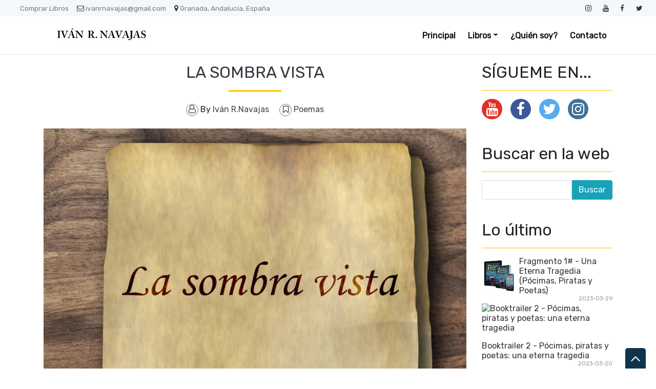

--- FILE ---
content_type: text/html; charset=UTF-8
request_url: https://www.ivanrnavajas.com/2020/08/
body_size: 38729
content:
<!DOCTYPE html>
<html dir='ltr' xmlns='http://www.w3.org/1999/xhtml' xmlns:b='http://www.google.com/2005/gml/b' xmlns:data='http://www.google.com/2005/gml/data' xmlns:expr='http://www.google.com/2005/gml/expr'>
<head>
<link href='https://www.blogger.com/static/v1/widgets/2944754296-widget_css_bundle.css' rel='stylesheet' type='text/css'/>
<meta content='text/html; charset=UTF-8' http-equiv='Content-Type'/>
<meta content='blogger' name='generator'/>
<link href='https://www.ivanrnavajas.com/favicon.ico' rel='icon' type='image/x-icon'/>
<link href='https://www.ivanrnavajas.com/2020/08/' rel='canonical'/>
<link rel="alternate" type="application/atom+xml" title="Iván R.Navajas - Atom" href="https://www.ivanrnavajas.com/feeds/posts/default" />
<link rel="alternate" type="application/rss+xml" title="Iván R.Navajas - RSS" href="https://www.ivanrnavajas.com/feeds/posts/default?alt=rss" />
<link rel="service.post" type="application/atom+xml" title="Iván R.Navajas - Atom" href="https://www.blogger.com/feeds/5935892442808436299/posts/default" />
<!--Can't find substitution for tag [blog.ieCssRetrofitLinks]-->
<meta content='Poesía, Novelas, Reseñas, Artículos.' name='description'/>
<meta content='https://www.ivanrnavajas.com/2020/08/' property='og:url'/>
<meta content='Iván R.Navajas' property='og:title'/>
<meta content='Poesía, Novelas, Reseñas, Artículos.' property='og:description'/>
<meta content='width=device-width, minimum-scale=1.0, maximum-scale=1.0' name='viewport'/>
<title>agosto 2020 ~ Iván R.Navajas</title>
<link href='//stackpath.bootstrapcdn.com/bootstrap/4.3.1/css/bootstrap.min.css' rel='stylesheet'/>
<style id='page-skin-1' type='text/css'><!--
/*
/* **************************
Template name: LMS Education
Template url: https://btemplates.com/2020/blogger-template-lms-education/
Ported by: https://rivieramaya.mx & https://ixibanyayu.com/
Designed by: https://btemplates.com/
Distributed by: https://btemplates.com/
Documentation: https://btemplates.com/blog/lms-education-template/
Realise date: 01/06/2020
License: Creative Commons Attribution-NonCommercial-NoDerivatives 4.0 International
License url: http://creativecommons.org/licenses/by-nc-nd/4.0/
CSS Framework: Bootstrap 4.1 https://getbootstrap.com/
Version: 1.0.4
*****************************
*//* Variable definitions
====================
<Variable name="bgcolor" description="Page Background Color"
type="color" default="#fff">
<Variable name="textcolor" description="Text Color"
type="color" default="#212529">
<Variable name="linkcolor" description="Link Color"
type="color" default="#333">
<Variable name="hoverlinkcolor" description="Hover Link Color"
type="color" default="#D8815F">
<Variable name="pagetitlecolor" description="Blog Title Color"
type="color" default="#212529">
<Variable name="descriptioncolor" description="Blog Description Color"
type="color" default="#212529">
<Variable name="titlecolor" description="Post Title Color"
type="color" default="#343a40">
<Variable name="bodyfont" description="Text Font"
type="font" default="normal normal 100% 'Rubik', sans-serif">
*/
body {
font: normal normal 100% 'Rubik', sans-serif;
background-color: #ffffff;
color: #212529;
}
a {
color: #333333;
}
a:hover {
color: #B7E1CD;
}
p.description {
color: #b7e1cd;
}
#header-wrapper h1, #header-wrapper h1 a {
color: #000000;
}
.post-title a {
color: #343a40;
}
#testimonials .carousel-control-next-icon {
background-image: url("data:image/svg+xml,%3csvg xmlns='http://www.w3.org/2000/svg' fill='%23666' viewBox='0 0 8 8'%3e%3cpath d='M2.75 0l-1.5 1.5 2.5 2.5-2.5 2.5 1.5 1.5 4-4-4-4z'/%3e%3c/svg%3e") !important;
}
#testimonials .carousel-control-prev-icon {
background-image: url("data:image/svg+xml,%3csvg xmlns='http://www.w3.org/2000/svg' fill='%23666' viewBox='0 0 8 8'%3e%3cpath d='M5.25 0l-4 4 4 4 1.5-1.5-2.5-2.5 2.5-2.5-1.5-1.5z'/%3e%3c/svg%3e") !important;
}
/* Gadgets panel */
body#layout {
max-width: 1000px;
}
body#layout .widget .editlink {
background-color: #999;
color: #000;
}
body#layout .layout-widget-description {
display: none;
}
body#layout .add_widget {
padding: 0;
}
body#layout #bt-labels, body#layout #btemplates-search {
display: none;
}
body#layout #topMenu, body#layout #logoImage {
float: left;
width: 45%;
}
body#layout #SocialNetworks, body#layout #MainMenu {
float: right;
width: 45%;
}
body#layout #btemplates-main-menu {
clear: both;
}
body#layout #header-wrapper {
height: auto;
}
body#layout #btemplates-main-content {
margin-top: auto;
}
body#layout #content-wrapper {
float: left;
width: 67%;
}
body#layout #sidebar-wrapper {
float: right;
width: 30%;
}
body#layout #footers .section {
width: 27%;
float:left;
}
body#layout #blocksMainMenu, body#layout #content-1 .Image, body#layout #bt-subscription .Image, body#layout #bt-videos .Image {
display: block;
}
body#layout #btemplates-dropdown-2::before {
content: "Template documentation at: https://btemplates.com/blog/lms-education-template/";
}
body#layout #LinkList67::before {
content: "Here you can add info like email, phone number or location:";
}
body#layout #LinkList68::before {
content: "Add your social networks here. Your links will be changed for icons automatically:";
}
body#layout #LinkList78::before {
content: "Main menu with dropdown items support:";
}
body#layout #Image97::before {
content: "Add your logo here:";
}
body#layout #Header1::before {
content: "Edit blog title/logo and description here:";
}
body#layout #Image98::before {
content: "You can change the header background image here:";
}
body#layout #LinkList63::before {
content: "Edit/add items for the Blocks menu in the home page here:";
}
body#layout #HTML49::before {
content: "List of latest posts or by Label. Check the documentation to add your own content:";
}
body#layout #Image91::before {
content: "You can change the Labels section background image here:";
}
body#layout #Label3::before {
content: "Select Labels to display here:";
}
body#layout #HTML59::before {
content: "List of posts to show profiles/testimonials:";
}
body#layout #Image93::before {
content: "You can change the Email Subscription section background image:";
}
body#layout #FollowByEmail1::before {
content: "Email subscription settings:";
}
body#layout #HTML79::before {
content: "List of latest post or by Label. Check the documentation to add your own content:";
}
body#layout #Image89::before {
content: "You can change the Video section background image here:";
}
body#layout #HTML96::before {
content: "Settings for the Video section in the home page:";
}
body#layout #ContactForm1::before {
content: "Contact form in the home page settings:";
}
body#layout #HTML98::before {
content: "List of latest posts or by Label as gallery. Check the documentation to add your own content:";
}
body#layout #footers::after {
content: "Thank you for using LMS Education template by BTemplates.com";
}
body#layout #content-wrapper {
margin: 0;
}
body#layout #header-wrapper .Image {display: block;}
body#layout #footer-wrapper .links, body#layout #search {
display:none;
}

--></style>
<style type='text/css'>
            /* GENERAL STYLES */

            /* Hide top navbar */
            #navbar-iframe {
                height:0px;
                visibility:hidden;
                display:none
            }

            body {
            }
            a {
            }
            a:hover {
            }
            a:visited {
                color: #666;
            }
            blockquote {
                background-color: #d4f7f7;
                border-left: 10px solid #86e8e8;
                margin: 1.5em 10px;
                padding: 0.5em 10px;
                quotes: '\201C''\201D''\2018''\2019';
            }
            blockquote:before {
                color: #86e8e8;
                content: open-quote;
                font-size: 4em;
                line-height: 0.1em;
                margin-right: 0.25em;
                vertical-align: -0.4em;
            }
            blockquote p {
                display: inline;
            }
            .clear {
                clear:both;
            }
            .clearfix:after {
                clear:both;content:'.';
                display:block;
                visibility:hidden;
                height:0;
            }
            .clearfix {
                display:inline-block;
            }
            * html .clearfix {
                height:1%;
            }
            .clearfix {
                display:block;
            }

            /* HEADER */
            #bt-header {
                background-position: center center;
                background-size: auto 100%;
                background-repeat: no-repeat;
                height: 30rem;
                width: 100%;
            }
            #header-bg-1 {
                background-image: url(https://blogger.googleusercontent.com/img/b/R29vZ2xl/AVvXsEhDacwHtLKMU9KEbArO2xM31HzKsr51LmQA4HfqPGequZwPB0j38Jz_iUDk7hJPWX5NolugAkOpyP-QncfpV1oRQr9c3JjvJZbQZ1LXRY96ntjyI3X1_05lHJZn_lNZVqgK2ZgpIUABvB7E/s1600/header-left.png);
                background-repeat: no-repeat;
                background-size: auto 100%;
                background-position: left center;
            }
            #header-bg-2 {
                background-image: url(https://blogger.googleusercontent.com/img/b/R29vZ2xl/AVvXsEjOVXTV0U2xUGychw98LRXLcFxGiaBdTsmJVzoy74nME0bJ7X5aV0GchKZNpL0vNGKlKSmijROppCaneDOYJLVOzZ9QJnXyPoSoDfAK73dfb9Go0IwAkI-WwGRH_1SXup2BYU_MO8l5Dt3z/s1600/header-right.png);
                background-repeat: no-repeat;
                background-size: auto 100%;
                background-position: right center;
            }
            #header-wrapper h1, #header-wrapper h1 a {
                letter-spacing: 0.025em;
                font-weight: bold;
                position: relative;
            }
            #header-wrapper h1, #header-wrapper h1 a {
                content: ' ';
                display: block;
                padding: 1rem;
                border-radius: 5px;
                left: 0;
                top: 0;
                width: 100%;
                height: 100%;
                z-index: 1;
                opacity: 0.8;
                background-color: #fff;
            }
            #header-wrapper h1 a:hover {
                text-decoration: none;
            }
            #header-wrapper h1 a:hover:after, .status-msg-body b:after {
                content: '';
                position: absolute;
                bottom: -0.125rem;
                left: -0.5rem;
                right: -0.5rem;
                height: 0.75rem;
                z-index: -1;
                background-image: url("data:image/svg+xml;charset=utf8,%3Csvg id='Layer_1' xmlns='http://www.w3.org/2000/svg' viewBox='0 0 260 15.6'%3E%3Cstyle%3E .st0{fill:%23f3bc34} %3C/style%3E%3Cpath class='st0' d='M206.8 7.3l-.1.3c.1-.2.2-.3.1-.3zM234.7 10h-.1c-.2.4-.1.3.1 0zM54.8 4.2l-.6-.4c.2.4.4.5.6.4zM17.1 5.1zM34.5 9.6l.1.3c0-.2 0-.3-.1-.3zM22.4 10.8c-.3-.1-.7-.1-1-.1.2.1.7.1 1 .1zM17.5 5c-.1.1-.2.1-.4.2.2-.1.3-.2.4-.2zM52.7 9.8l.5.9c-.1-.3-.3-.6-.5-.9zM19.5 11.6c-.2-.2-.4-.2-.6-.3 0 .2.3.3.6.3zM120.9 11.4c-.1.1-.2.2-.2.3.3-.1.3-.2.2-.3zM80.9 10.4h-.1s.1.1.2.1l-.1-.1zM92.6 10.4l-.2.2c.2-.1.2-.1.2-.2zM72.1 11.3c-.1.1-.3.2-.4.3l.4-.3z'/%3E%3Cpath class='st0' d='M260 6c-1-.6-4.7-1.2-5.8.3-.2-.1.1-.3.2-.4-.9.2-2.2.1-3.6 0s-2.9-.2-4.2 0c-1 1.5-3.9-.6-4.8 1.4l.5-.4c.9.5-1.2 1.4-1.5 1.9-.8-1.2-.1-1-1-2l1.1.4-.3-1c-3.1 2.8-6.2-.9-8.2 1.1.1-.1.1-.3.2-.4-1.4-.5-2.3.8-3.3 1.2-.1-.5.6-.9 1.1-1.3-2.4-.3-6.4 1.2-9 .4-.9.7.4.9-.6 1.5-.8-.2-1.4-.7-.4-1.1-2.3-1.2-7.6 1-11.1-.2-1.8.8-.7 1.1-3.5 1.6.7-.5-.7-1.7 1-1.7l.2-.5c-2.8-.1-6.6-.3-8.1 1.2-.1-1.1-.5-.2-1.6-.8-.4.1 0 .2.2.2-1 .9-1.6-.1-2.3.1l.3-.2-2 .7c-.3-.2-.8-.4-.9-.7v.8c-1.1 0-.5-1-1.9-.8l.3.6c-.9-.4-2.2.4-2.4-.5 0-.2.1-.1.4-.1-1.3-1.2-3.5.3-5.1-.3l.4 1.3c-1.6.4-1-.3-.9-.7-1.1 0-1.3-.4-2.7-.6-.7.3-.4.5-.6.8l-1.5-.4 1-.7c-2.3 1.8-5.6-.4-7.2 1.2-.8-.4.8-.7.3-1-2.6-.9-6 1-8.2 0-3.6-1-7.8-.4-11.8-1.1l.1.3-2.9-.4c-.8.7-2.7.3-4 1.1.1-.3-.1-.7.2-.9-1.2.1-2.6.4-3.3-.1l.4-.3c-2.7-.3-6.4-.5-7.9.1-.9 0-.9-.6-1.1-1-1.6-.1-2.6.2-3.9.7-.3-.2-.7-.3-1-.6l-.6.8c-.6-.1-.1-.7-.6-.9-2.5.9-5.3-.1-7-.1l.2.4c-.7.3-2.1-.3-1.2-.7-3.4-.6-5.1 1.2-9.6.8-.6-1.5-4.1.3-4.8-1.4-1.9.4-3.2-.3-4.5.6 0-.2-.2-.2.1-.3-.8-.6-3.3-.2-5.3.2l-.1-.5c-.9 1.2-4.2.9-4.9 2-.2-.2.4-.5.7-.7-1-1.1-1.8.5-3.1.2.1-.3-.3-.6 0-.8-4.4-1.2-10.6.7-16.3-.1-1.6 0 .6 1.2-1.5 1.1-.6-.6 1-1.1-.3-1.4-.9.7-1.3.5-2.6.5.2-.4 0-.6.9-.9-.7-.5-3.1.9-4.5 0 .1.3-.2.5-.5.7-2.1 1-4.9-.9-5.1-.4 0 0-.7.2-.1.3-.8 0-1.9-.2-1.7-.7-.4.3-.8.8-1.4.8l.3-.6c-.4.1-.8.5-1.1.6l.6.4c-.9-.5-2.6.8-2.6-.4h.3l-1.7-.5c-.7.5-1.3 1-2.5.9-.5-1.3-2.9-.2-4.3-.3l.1-.4c-1.1.6-4 .4-3.5.6-1.1 0-2.6-.2-2-.6-.8.1-2.7.1-3.2.9l-1.8-1c-1 1.6-3.6-.5-3.6 1.2-1-.2-.8-.6-1.5-.9-1.4.9-2.8.8-4.2.7v-.2c-1.4-.1-3.1.8-5.1 1l-.5-1.2c-1 .2-1.3 1.2-2.3 1-.2-.2 0-.3.2-.3-1 .3-2.3.1-3.1-.2-1.5 1-2.7.7-3.9 1.8-1.3-1 1.7-.6.6-1.6-2.2-.4-4.4.4-6.7 1.1-.2-.2 0-.4.1-.7 0 0-1.2.9-2.2 1.8C.9 8.3 0 9.4.5 10c-.5.9-1.2 1.4.9 2 .6-.5 2.5-1.3 2.9-.4l.1-.9c2.6-.6.4 1.8 3.6 1.6l-.7-.3c.6-.1 1.1-.7 1.8-.5.2.2-.2.4-.5.6.9-.5 1.7-.9 2.6-1.4.1.5.1.8-.4 1.2 2.5-.2-.6-1.6 2.4-1.4.6.4-.2.6-.5.9 1.4.7 2.3-.1 3.8-.6.1.8-.9.7.3 1.2-.3-.4-.5-1.1.5-1.2-.4.8.7.4 1.6.5-.2-.3-.1-.6.2-.8.4-.1.8.1 1.4.1l-1.1-.7c1.5-.8 2.4.3 3.6.6-.1.1-.3.3-.5.3 1.2.3 2.5.9 4.1.1l-.3.1c2.9-.9-1-1.3 2.4-2.2 1.1.1-.4 2.6 2.1 1.6-1.3-.6 1.6-1.7 3.1-2L32.4 10c.6 0 1.6-.5 2-.3l-.1-.3c-.2-1.3 1.9.1 3-.7-1.3 1.8-1.4 1.5-1.6 3.2 1-1 2.2-1.9 4.1-1.8l-1.5 1.4c2.5.2 5.5-1.9 7.6-3-.5 1 .3 1.4-.6 2.2l2.4-.3-.7 1.1c1-1.2 2.1-.4 1.9-1.9-.3.2-.2.4-.7.3.1-.4.5-1.4 1.7-1.3.9.3-.5.6-.2 1 .8-.6.9.3 1.7-.1l-.8-.6c.6-.9 1.4-.1 2.2-.5-1 .4-.7.9-.3 1.4l-.1-.1c.8-.1 1.6-.7 2-.2l-.5 1.2.9-.9c.3.1.6.6 0 .8 2.8.7-.1-2.5 3.6-1.5 0 .5-.4.8-1.4.5-.2.7.1 1.1 1.1 1.4v.1c1.9 0 4.4 0 5.6-.8.4.3 0 .6-.4.9 2.1.4 2.8-.7 5 .1l-1-.4c1.4-.6 4-.8 5.3.1l-.4.3c1.3-.7 3.5.6 4 0-.6-.4 0-.6-.8-1l3.4-.7.2 1.2 1.8-.4c-.4-.5 2.4.4 2.5-.7 1 .4-.4.9-.8 1.4 1-.3 1.1.2 2.1-.5l1 1.1 2.6-.7c-.1.1 0 .2-.1.3 1.2-.9 3.1.6 4.6-.9-.1.1-.1.1-.1.2.9-.8 2.9-.2 3.7 0 1.4-.2.6-1 .6-1.4 3.9.4 2.7.3 6-.9 2 1.4-2.4 2.1.1 3 .4-.6 2.1-1.1 4.1-1.3 1.8.5 4.8.9 6.5 1.9l-.2-.9 2.6-.4-1.5 1.2c.4-.3 1.7-.8 2.6-1.2 2.7-.7 1.4 1.9 3.5.7.1.1.1.2.2.3.7-.6 2.4-.3 4.4-.5l-.7 1.1-1.3-.3c.7 1.1 2.1-.1 3.4 0 1.3-.3.7-1.3 1.4-1.6.5.1 1.2-.2 1.6.1 1.1.4.1 1.3-.3 1.8 1-1.1 1.4-.9 3.6-1.3.1.5-.1.8-.4.9.5-.1.9-.3 1.2-.8l.7.7c2.5 1 2.6-2 5.6-1.5-.8.6 2.6 0 3.5.7-1.1.1.4 1.6-.2 2.3 2.4.5 1-1.3 3-1.4l-.9 1.3c1.9-.5.5-.7 2.4-1.1-.5.4.8.4-.3.8 2.5.2 1.9.1 4.1.3l.2-1.3c.7-.1 1 .5 1.2.7-.3 0-.8-.1-.7.1.8 1.2 1.4-.6 2.4.5-.2-.4-.5-1 .4-1.1-.3.8 1.4.8 1.4 1.2-.6-.6 2-.2 2.1-1 1 .7-.4.6-.4 1.1.9-1 3.7 0 4.6-.6 0 .1.1.1.1.2 1.2-.6 3-.7 5.3-1.5l-.8.7c2.2.4 1.4-1.5 3.3-1.5-.4 1.1 3.1 0 2.2 1.2 1.1-.6 2.3-.8 3.1-1.7 1 .6-2.1 1.4-.6 1.8l1.6-.5.3.6c.1-.4 1.5-.4 1.4-.8.2.7.9 1.2.8 1.8 1-.2 2.4.5 3.3-.1l.1.3c1-1.3 3.1-.2 3.6-1.5l.6.7c1.5-.1 1.3-1.5 2-1.8.6 0 1.4-.2 2 0-2 .8 1 1.1 1.4 1.6.8 0 3.1 0 3.7-.7-1 .7-.4 1.2-2.1 1.3.9 1.3 2.6-.2 4.5-.1v.6c2.7-.4 2.8-1.5 4-2.5.3.8.1 1-.7 1.7 1.8.5 4.7-.1 6.7 0 .6.5.2.9-.5 1.1 2.1-.6 4.7.1 6-1.2-.5.5.9.3 1.6.6 0-.3.1-.6.2-.6 1.3-.6 4.1-1.1 5.6-.7l-.5.4c1.7.1 3-.5 4.3-.9 1.3-.4 2.6-.8 4.5-.4.7.3-.7 1.1.7 1 .7-.5.4-1.5 2.2-1.3l-.1.9 1.2-.9c-.7-.7-2.6-.4-1.3-1.2 1.6.8 1.3-.9 3.3 0-.4.1-1 .8-1.3 1.2 2 .4 3.4.1 4.8-.1 1.4-.3 2.8-.6 4.9-.2 2-.8 4.6-1.2 5.9-1.9 0 .9 0 1.7-.8 2.4 1.8 0 2.4-2.1 3.7-.9.7-1.3 4.7-1.2 5-3l2-.8z'/%3E%3Cpath class='st0' d='M58.1 11.1c-1 0-1.9 0-2.3.2.2.2 2.3.6 2.3-.2zM208.2 13.3c-.1 0-.3.1-.4.1.1 0 .3 0 .4-.1zM216.3 12.9c-.1-.1-.2-.2-.4-.3 0 .3.1.5.4.3zM132.6 11.5zM178.5 13.7c.7-.4 1-.7 1-1-.4.1-.7.3-1 1zM163 12.6c-.1.1-.2.1-.3.2.3-.1.3-.2.3-.2zM130.2 12c.7-.4 1.6-.3 2.4-.5-.7.2-1.9-.3-2.4.5zM226.1 11.4l-.7.6.8-.4zM218.6 12c-.3-.1-1.7.3-1.3.6.4-.3.9-.5 1.3-.6zM189.6 11.4l-.3.6.7-.5z'/%3E%3C/svg%3E");
                background-repeat: no-repeat;
                background-size: cover;
            }
            h1 .first-word, h1 a .first-word {
                color: #2EB8D7;
            }
            #header-wrapper .Image {display: none;}
            #header-inner {
                text-align: center;
            }
            #header-inner a img {
                margin: 0 auto;
                max-width: 90%;
                height: auto;
            }
            p.description {
            }
            #secondary-menu a {
                color: #212529;
                font-size:1.5em;
                margin-right: 0.25em;
            }
            #btemplates-dropdown-2 {
                background-color: #F3F8FC;
            }
            #btemplates-dropdown-2 .fa {
                color: #333;
            }
            #btemplates-main-menu {
                font-weight: bold;
                position: relative;
                z-index: 8;
                background-color: transparent;
                transition: background-color 0.25s;
            }
            #btemplates-main-menu .btemplates-dropdown {
                width:100%;
            }
            #btemplates-main-menu nav{

            }
            #btemplates-main-menu .nav-item .dropdown-item img {
                width: 100%;
                object-fit: cover;
                transition: all 1.5s cubic-bezier(0, 0, .3, 1);
            }
            #btemplates-main-menu .nav-item a.dropdown-item:hover img {
                transform: scale(1.1);
            }
            #btemplates-main-menu .nav-item a {
                color: rgb(17, 70, 105);
            }
            #btemplates-main-menu .nav-item > a {
                color: #111;
            }
            #btemplates-main-menu .nav-item > a:hover {
                color: #555;
            }
            #btemplates-main-menu .nav-item:last-child a {
                /*padding-right: 0;*/
            }
            .dropdown-submenu {
                position: relative;
            }
            #btemplates-main-menu h2 {
                display: none;
            }
            .dropdown-submenu>a:after {
                content: "\f0da";
                border: none;
                font-family: 'FontAwesome';
                vertical-align: middle;
            }
            .dropdown-submenu>.dropdown-menu {
                top: 0;
                left: 100%;
                padding-left: 0.5rem;
                margin-top: 0px;
                margin-left: 0px;
            }
            @media (min-width: 991px) {
                .dropdown-menu {
                    box-shadow: 0 0 10px rgba(0, 0, 0, 0.1);
                }
            }
            #logoImage h2, #logoImage .caption {
                display:none;
            }
            .status-msg-body b {
                position: relative;
            }
            .status-msg-body a {
                display: none;
            }
            #blocksMainMenu h2 {
                display: none;
            }
            #blocksMainMenu a {
                color: #fff;
                font-weight: bold;
            }
            #blocksMainMenu a:hover {
                text-decoration: none;
            }
            .bt-block {
                cursor: pointer;
                transition: opacity 0.25s, margin-top 0.3s linear;
            }
            .bt-block:hover {
                opacity: 0.85;
                margin-top: -1rem;
            }
            .status-msg-wrap {
                background-color: #F3F8FC;
                font-size: 150% !important;
            }
            .status-msg-bg {
                border-radius: 5px;
                opacity: 1;
            }
            .status-msg-body, .status-msg-bg {
                padding: 1rem;
            }
            #bt-posts-1 .bt-post-title a, .btemplates-tags a.bt-tag, #btemplates-posts-slider .bt-post-title a, #bt-blog .bt-post-title a, #bt-videos .bt-post-title a {
                color: #2EB7D7;
            }
            #bt-posts-1 .bt-post-title a:hover, .btemplates-tags a.bt-tag:hover, #btemplates-posts-slider .bt-post-title a:hover, #bt-blog .bt-post-title a:hover, #bt-videos .bt-post-title a:hover {
                color: #5AB6CC;
            }
            #bt-posts-1 {
                color: #666;
            }
            #bt-posts-1 h2 {
                text-align: center;
            }
            #bt-posts-1 .btemplates-post {
                border: solid 1px #eee;
                max-width: 350px;
                transition: background-color 0.5s;
            }
            #bt-posts-1 .btemplates-post:hover {
                background-color: #eee;
            }
            #bt-posts-1 .btemplates-post:hover .bt-post-thumbnail img {
                transform: scale3d(1.1, 1.1, 1.1);
            }
            #bt-posts-1 .btemplates-post:hover .bt-post-author-avatar img {
                transform: rotate(-10deg);
            }
            hr.title-separator {
                width: 100px;
                text-align: center;
                border: solid 1.5px #FAC300;
            }
            hr.subtitle-separator {
                width: 100px;
                text-align: center;
                border: solid 1.5px #eee;
            }
            #bt-posts-1 .bt-post-thumbnail {
                width: 350px;
                height: 180px;
                overflow: hidden;
                float: none;
                max-width: 100%;
            }
            #bt-posts-1 .bt-post-thumbnail img{
                width: 100%;
                height: 100%;
                object-fit: cover;
                border-bottom: 1px solid #eee;
                transition: all 1.5s cubic-bezier(0, 0, .3, 1);
            }
            #bt-posts-1 .bt-post-author-avatar {
                text-align: center;
                margin-top: -25px;
            }
            #bt-posts-1 .bt-post-author-avatar img {
                transition: transform 1s;
                border-color: #eee;
                position: relative;
                z-index: 1;
            }
            #bt-posts-1 .bt-post-title {
                text-align: center;
                margin: 1rem 0;
                font-weight: bold;
            }
            #bt-posts-1 .bt-post-content {
                padding: 0 1rem;
                font-size: 0.9rem;
            }
            #bt-posts-1 .bt-post-location {
                text-align: center;
                padding: 1rem 1rem 0;
                font-size: 0.8rem;
            }
            #bt-posts-1 .bt-post-location .fa, #btemplates-posts-slider .bt-post-location .fa {
                color: rgb(230, 161, 14);
            }
            #bt-posts-1 .bt-post-date {
                text-align: right;
                font-size: 0.7rem;
                padding: 1rem;
                color: #999;
            }
            .parallax {
                background-attachment: fixed;
                background-position: center;
                background-repeat: no-repeat;
                background-size: cover;
            }
            #content-1 {
                text-align: center;
                min-height: 300px;
            }
            #content-2 h2 {
                padding-bottom: 1.5rem;
            }
            #content-1 .Image {
                display: none;
            }
            #btemplates-search h2 {

            }
            #btemplates-search input[type='text'] {
                padding: 0.5rem;
            }
            #btemplates-search input[type='submit'] {
                background-color: #43e8d8;
                border: 0;
                border-radius: 0.25rem;
                padding: 0.5rem 2rem;
                color: #fff;
                font-weight: bold;
            }
            #testimonials h2 {
                text-align: center;
            }
            #testimonials .carousel-item {
                text-align: center;
            }
            #testimonials .carousel-inner img {
                width: 175px;
                height: 175px;
            }
            #testimonials .bt-post-content {
                font-size: 1rem;
            }
            #testimonials .bt-post-location {
                color: #999;
            }
            #bt-subscription .Image {
                display: none;
            }
            #bt-subscription {
                text-align: center;
                min-height: 300px;
                color: #fff;
                background-color: #2EB8D7;
            }
            #bt-subscription .input-group-prepend {
                display: none;
            }
            #bt-subscription .bt-widget-description {
                color: #fff;
            }
            #bt-subscription input[type='text'] {
                padding: 0.75rem;
                font-size: 1rem;
                height: auto;
                width: inherit;
                border: 1px solid #ced4da;
            }
            #bt-subscription input[type='submit'] {
                font-size: 1rem;
                padding: 0.75rem;
                width: auto;
                height: auto;
                margin-left: 1rem;
                border-radius: 5px;
            }
            #bt-blog h2 {
                text-align: center;
            }
            #bt-blog .bt-post-thumbnail {
                width: 350px;
                height: 180px;
                overflow: hidden;
                float: none;
                max-width: 100%;
            }
            #bt-blog .btemplates-post {
                transition: background-color 0.5s;
            }
            #bt-blog .btemplates-post:hover .bt-post-thumbnail img {
                transform: scale3d(1.1, 1.1, 1.1);
            }
            #bt-blog .btemplates-post:hover {
                background-color: #eee;
            }
            #bt-blog .bt-post-thumbnail img{
                width: 100%;
                height: 100%;
                object-fit: cover;
                border-bottom: 1px solid #eee;
                transition: all 1.5s cubic-bezier(0, 0, .3, 1);
            }
            #bt-blog .bt-post-title {
                text-align: center;
                margin: 1rem 0;
                font-weight: bold;
            }
            #bt-blog .bt-post-content {
                padding: 0 1rem;
                font-size: 0.9rem;
            }
            #bt-blog .bt-post-date {
                text-align: center;
                font-size: 0.7rem;
            }
            #bt-videos {
                background-color: #333;
                color: #fff;
            }
            #bt-videos .Image {
                display: none;
            }
            #bt-videos a {
                color: #fff;
            }
            #bt-videos h2, #bt-videos h3, #bt-videos .bt-post-content {
                text-align: center;
            }
            #bt-contact h2, #bt-contact .bt-widget-description {
                text-align: center;
            }
            #bt-contact .contact-form-widget {
                max-width: 100% !important;
                text-align: center;
            }
            #bt-contact .contact-form-widget .form {
                display: inline-block;
                width: 90%;
                text-align: left;
            }
            #bt-contact input[type="text"] {
                padding: 0.75rem;
                font-size: 1rem;
                height: auto;
                margin: 0;
            }
            #bt-contact input[type="button"] {
                font-size: 1rem;
                padding: 0.75rem;
                height: auto;
                border-radius: 5px;
                background-color: rgb(66, 203, 219);
                color: #fff;
            }
            #bt-contact form span {
                color: rgb(66, 203, 219);
            }
            #btemplates-dropdown-2 ul {
                margin-right: auto;
            }
            #btemplates-dropdown-2 .nav-item > a {

            }
            #btemplates-dropdown-2 .nav-item > a:hover {

            }
            #btemplates-social a.nav-link{
                padding: .5rem .7rem;
            }
            #btemplates-social a.nav-link:hover {
                opacity: 0.8;
            }
            #btemplates-dropdown-1 a {
                color: #c41d1d;
            }
            #btemplates-dropdown-1 a:hover {
                color: #D8815F;
            }
            nav.navbar h2 {
                display: none;
            }
            #btemplates-popular-posts .PopularPosts {
                display: none;
            }
            body#layout #btemplates-popular-posts .PopularPosts {
                display: block !important;
            }
            #btemplates-popular-posts .PopularPosts h2 {
                display: block;
                text-align: center;
            }
            #btemplates-popular-posts .PopularPosts img {
                padding-right: 0 !important;
            }

            #btemplates-popular-posts .PopularPosts .widget-item-control {
                margin-top: 0;
            }
            #bt-labels h2 {
                text-align: center;
            }
            .btemplates-tags {
                text-align: center;
            }
            .btemplates-tags a.bt-tag {
                text-align: center;
                display: inline-block;
                margin: 0 1rem 1rem 0;
            }
            .btemplates-tags a:hover img {
                opacity: 0.8;
            }
            .btemplates-tags a img {
                border: 2px solid #333;
                transform: scale(1);
                transition: all 0.3s ease;
                width: 75px;
                height: 75px;
            }
            .btemplates-tags a:hover img, .btemplates-tags a:focus img {
                transform: scale(1.1);
            }


            /* CONTENT WRAPPER */


            #btemplates-first-post {
                display: none;
            }
            body#layout #btemplates-first-post {
                display: block;
            }
            #btemplates-first-post-c h2 {
                display: none;
            }
            #btemplates-first-post-c .widget {
                margin-bottom: 2rem;
            }
            #btemplates-main-content {
                background-color: #fff;
                padding: 15px;
            }
            .breadcrumb, .status-msg-bg {
                background-color: #F3F8FC;
            }
            .post-title a {
            }
            .video-container {
                position:relative;
                padding-bottom:56.25%;
                padding-top:30px;
                height:0;
                overflow:hidden;
            }

            .video-container iframe, .video-container object, .video-container embed {
                position:absolute;
                top:0;
                left:0;
                width:100% !important;
                height:100% !important;
            }
            .post-header-line-1 {
                transition: color 1s;
            }
            .post-header-line-1 .post-labels:hover .fa {
                color: rgb(240, 188, 13) !important;
            }
            .post-header-line-1 .post-labels:hover .rounded-circle {
                border-color: rgb(240, 188, 13) !important;
            }
            .post-header-line-1 .post-author:hover .fa {
                color: rgb(66, 203, 219) !important;
            }
            .post-header-line-1 .post-author:hover .rounded-circle {
                border-color: rgb(66, 203, 219) !important;
            }
            .post-header-line-1 > span {
                margin: 0 0.5rem;
            }
            .post-header-line-1 .rounded-circle {
                width: 1.5em;
                height: 1.5em;
                display: inline-block;
                transition: border-color 1s;
            }
            .post-header-line-1 a {
                color: #444;
            }
            .post-body {
                line-height: 1.5;
            }
            .post-body ul{list-style-type:circle;list-style-position:inside;padding:0 0 0 0.25em;}
            .post-body ol{list-style-type:decimal;list-style-position:inside;padding:0 0 0 0.25em;}
            .post-body a { text-decoration: underline; color: rgb(17, 70, 105); }
            .post-body a:hover { color: rgb(31, 92, 132); }
            .post-body a img: hover {
                border: 1px solid #999;
            }
            .post code{
                background:url(https://blogger.googleusercontent.com/img/b/R29vZ2xl/AVvXsEhS6eFC8oqRKa1mQo8ZjWQoWdCGmtuu3VawQJDlklh80tH0ZXcuUbf2hUZVUbT1o8Fy0xq3MjFyPByyQTdoqkyzWzlXxzK-2pWI1CUzKllWJwW8nGh9qPQhIDT1k7S6adXyZiqM_Jy4rg4W/s0/code.png) no-repeat 0 5px;padding:0 35px 0 0;display:block;min-height:35px;padding:0 0 0 30px;
            }
            .post table {
                border-color:#CDCDCD;border-style:solid;border-width:1px 0;width:100%;text-align:center;
            }
            .post table td,.post table th {
                border-bottom:1px solid #EFEFEF;padding:5px 15px 5px 0;
            }
            .post img {
                max-width: 100%;
            }
            .post .posts-list-tag {

            }
            .post .posts-list-tag li {
                list-style: none;
                border-bottom: 1px solid #F3F8FC;
                line-height: 3;
                transition: background-color 0.5s;
            }
            .post .posts-list-tag li:hover {
                background-color: #DBE4EC;
            }
            .post .posts-list-tag li a {
                text-decoration: none;
                display: block;
                transition: color 0.5s;
            }
            .post-footer-line {
                margin-bottom: 0.5rem;
            }
            .post-footer .post-timestamp {
                font-size: 80%;
            }
            .bt-post-share-buttons a {
                text-align: center;
                border: 2px solid #999;
                border-radius: 50%;
                width: 2em;
                height: 2em;
                display: inline-block;
                line-height: 2;
            }
            .bt-post-share-buttons a i {
                transition: font-size 0.5s;
            }
            .bt-post-share-buttons a:hover i {
                font-size: 125%;
            }
            .bt-post-share-buttons a[href$="email"] {
                border-color: rgb(240, 188, 13);
                color: rgb(240, 188, 13);
            }
            .bt-post-share-buttons a[href$="facebook"] {
                border-color: #3b5998;
                color: #3b5998;
            }
            .bt-post-share-buttons a[href$="twitter"] {
                border-color: #55acee;
                color: #55acee;
            }
            .bt-post-share-buttons a[href$="pinterest"] {
                border-color: #CB2125;
                color: #CB2125;
            }
            .bt-post-share-buttons a[href$="tools.html"] {
                border-color: #28AE00;
                color: #28AE00;
            }
            .post-author, .Profile .profile-name-link {
            }
            #btemplates-author-box {
                box-shadow: 0 0 50px .1px rgba(0,0,0,0.07);
                box-sizing: border-box;
                border-radius: 7px;
                padding: 1rem;
                margin: 1rem 0 1.75rem;
                transition: box-shadow 1s;
            }
            #btemplates-author-box:hover {
                box-shadow: 0 0 50px .1px #CFDEEA;
            }
            #btemplates-author-box img.rounded-circle{
                width: 75px;
                height: 75px;
            }
            #btemplates-author-box a[rel='author'] {
                font-weight: bold;
                font-size: 1.25rem;
                margin-bottom: 0.75rem;
                display: block;
            }
            #btemplates-author-box span[itemprop='description'] {
                color: #444;
            }
            #blog-pager {
                margin-bottom: 1.5rem;
            }
            #blog-pager .btemplates-post:first-child::before {
                content: ' Newer post';
            }
            #blog-pager .btemplates-post:last-child::before {
                content: 'Older post >';
            }
            #blog-pager .bt-post-thumbnail {
                width: 100%;
                height: 150px;
            }
            #blog-pager .bt-post-title {
            }
            #blog-pager a {
                color: #212529;
            }
            #blog-pager .bt-post-content {
                display:none;
            }
            #blog-pager .bt-post-date {
                display: none;
                color: #999;
            }
            .home-link::before {
                content: '\00a0\f015';
                font-family: fontAwesome;
            }
            .blog-pager-older-link::after {
                content: '\00a0\f105';
                font-family: fontAwesome;
            }
            .blog-pager-newer-link::before {
                content: '\f104\00a0';
                font-family: fontAwesome;
            }
            .status-msg-wrap {
                width: 100%;
                margin: 0 auto 2em;
                font-size: 125%;
            }
            .status-msg-border {
                border: 0;
            }
            /* SIDEBAR */
            #sidebar-wrapper .widget {
                margin-bottom: 1em;
            }
            #sidebar-wrapper .widget h2, #footers .widget h2 {
                padding-bottom: 0.5em;
                margin-bottom: 0.5em;
                border-bottom: 1px solid #FAC300 !important;
            }
            #sidebar-wrapper h2 {

            }
            #sidebar-wrapper ul {
                padding: 0;
            }
            #sidebar-wrapper li {

            }
            #sidebar-wrapper .widget {

            }
            #sidebar-wrapper .widget-content {

            }
            #sidebar .widget, #footers .widget {
                margin-bottom: 2.5em;
            }
            #sidebar .FollowByEmail, #footers .FollowByEmail {
                border: solid 1px #67eaca;
                padding: 1em;
                background-color: #3bccce;
                color:#fff;
            }
            #sidebar .FollowByEmail .bt-widget-description, #footers .FollowByEmail .bt-widget-description{
                color:#fff;
            }
            #sidebar input[type=text] {
            }
            #sidebar input[type=submit] {
                cursor: pointer;
            }
            #sidebar .FollowByEmail input[type=submit], #footers .FollowByEmail input[type=submit] {
                background-color: #111;
            }
            #sidebar .PopularPosts ul , #footers .PopularPosts ul {
                padding: 0;
            }
            #sidebar .PopularPosts li, #footers .PopularPosts li {
                list-style: none;
            }
            #sidebar .PopularPosts .item-thumbnail, #footers .PopularPosts .item-thumbnail {
                width:75px;
                float:left;
            }
            #sidebar .PopularPosts .item-thumbnail img, #footers .PopularPosts .item-thumbnail img {
                width:75px;
            }
            #sidebar .PopularPosts .item-title, #footers .PopularPosts .item-title {
                font-size:0.9em;
            }
            #sidebar .PopularPosts .item-snippet, #footers .PopularPosts .item-snippet {
                display: none;
            }

            #sidebar .Label ul, #footers .Label ul {
            }
            .cloud-label-widget-content {
                color: #fff;
            }
            .cloud-label-widget-content .label-size {
                background-color: #13a5a5;
                margin: 0.05rem;
                padding: 0.2rem;
                border-radius: 5px;
                display: inline-block;
            }
            .cloud-label-widget-content a {
                color: #fff;
            }
            #sidebar-icons a {
                color: #666;
                text-decoration:none;
            }
            .Profile .widget-content {
                text-align:center;
            }
            .Profile ul {
                text-align: left;
            }
            .Profile li a {
                padding: 0 0.5em 0 0.3em;
            }
            .Profile li:before {
                content: '\f2bd';
                font-family: fontAwesome;
            }
            .Profile li {
                list-style: none;
            }
            .Profile .profile-name-link {
                background-image: none !important;
                font-size: 1.1em;
            }
            .Profile > div:nth-child(2) > a:nth-child(1) img {
                display:block;
                float:none;
                margin: 0.5em auto;
                width: 125px;
                height: 125px !important;
            }
            .Profile .profile-link{
                font-size: 80%;
            }
            #sidebar .btemplates-post, #footers .btemplates-post {
                clear: both;
                margin-bottom:1em;
            }
            #sidebar .btemplates-post:hover .bt-post-thumbnail img, #footers .btemplates-post:hover .bt-post-thumbnail img {
                transform: scale3d(1.1, 1.1, 1.1);
            }
            #sidebar .bt-post-thumbnail, #footers .bt-post-thumbnail {
                margin:0 0.5em 1em 0;
                float:left;
            }
            #sidebar .bt-post-thumbnail img, #footers .bt-post-thumbnail img {
                transition: all 1.5s cubic-bezier(0, 0, .3, 1);
            }
            #sidebar .bt-post-title, #footers .bt-post-title {

            }
            #sidebar .bt-post-content, #footers .bt-post-content {
                display:none;
            }
            #sidebar .bt-post-date, #footers .bt-post-date {
                font-size: 70%;
                float: right;
                color: #999;
            }
            #footers .fa, #sidebar .fa {
                background-color: #efefef;
                color: #fff;
                font-size: 1.75rem;
                width: 2.5rem;
                height: 2.5rem;
                border-radius: 50% !important;
                vertical-align: middle;
                margin: 0 1rem 0.5rem 0;
                float: left;
            }
            #footers .fa:hover, #sidebar .fa:hover {
                opacity: 0.75;
            }
            #footers .fa.fa-500px, #sidebar .fa.fa-500px {
                background-color: #0099e5;
            }
            #footers .fa.fa-adn, #sidebar .fa.fa-adn {
                background-color: #4a484c;
            }
            #footers .fa.fa-amazon, #sidebar .fa.fa-amazon {
                background-color: #ff9900;
            }
            #footers .fa.fa-android, #sidebar .fa.fa-android {
                background-color: #a4c639;
            }
            #footers .fa.fa-angellist, #sidebar .fa.fa-angellist {
                background-color: #000;
            }
            #footers .fa.fa-apple, #sidebar .fa.fa-apple {
                background-color: #979797;
            }
            #footers .fa.fa-behance, #sidebar .fa.fa-behance {
                background-color: #1769ff;
            }
            #footers .fa.fa-behance-square, #sidebar .fa.fa-behance-square {
                background-color: #1769ff;
            }
            #footers .fa.fa-bitbucket, #sidebar .fa.fa-bitbucket {
                background-color: #205081;
            }
            #footers .fa.fa-bitbucket-square, #sidebar .fa.fa-bitbucket-square {
                background-color: #205081;
            }
            #footers .fa.fa-bitcoin, #sidebar .fa.fa-bitcoin {
                background-color: #ee9209;
            }
            #footers .fa.fa-black-tie, #sidebar .fa.fa-black-tie {
                background-color: #222;
            }
            #footers .fa.fa-btc, #sidebar .fa.fa-btc {
                background-color: #ee9209;
            }
            #footers .fa.fa-buysellads, #sidebar .fa.fa-buysellads {
                background-color: #c90100;
            }
            #footers .fa.fa-cc-amex, #sidebar .fa.fa-cc-amex {
                background-color: #007bc1;
            }
            #footers .fa.fa-cc-diners-club, #sidebar .fa.fa-cc-diners-club {
                background-color: #004a97;
            }
            #footers .fa.fa-cc-discover, #sidebar .fa.fa-cc-discover {
                background-color: #f68121;
            }
            #footers .fa.fa-cc-jcb, #sidebar .fa.fa-cc-jcb {
                background-color: #003a8f;
            }
            #footers .fa.fa-cc-mastercard, #sidebar .fa.fa-cc-mastercard {
                background-color: #0a3a82;
            }
            #footers .fa.fa-cc-paypal, #sidebar .fa.fa-cc-paypal {
                background-color: #253b80;
            }
            #footers .fa.fa-cc-stripe, #sidebar .fa.fa-cc-stripe {
                background-color: #00afe1;
            }
            #footers .fa.fa-cc-visa, #sidebar .fa.fa-cc-visa {
                background-color: #0157a2;
            }
            #footers .fa.fa-chrome, #sidebar .fa.fa-chrome {
                background-color: #4587f3;
            }
            #footers .fa.fa-codepen, #sidebar .fa.fa-codepen {
                background-color: #000;
            }
            #footers .fa.fa-connectdevelop, #sidebar .fa.fa-connectdevelop {
                background-color: #391448;
            }
            #footers .fa.fa-contao, #sidebar .fa.fa-contao {
                background-color: #eb8623;
            }
            #footers .fa.fa-creative-commons, #sidebar .fa.fa-creative-commons {
                background-color: #231f20;
            }
            #footers .fa.fa-css3, #sidebar .fa.fa-css3 {
                background-color: #1680c0;
            }
            #footers .fa.fa-dashcube, #sidebar .fa.fa-dashcube {
                background-color: #7f7f7f;
            }
            #footers .fa.fa-delicious, #sidebar .fa.fa-delicious {
                background-color: #3399ff;
            }
            #footers .fa.fa-deviantart, #sidebar .fa.fa-deviantart {
                background-color: #4e6252;
            }
            #footers .fa.fa-digg, #sidebar .fa.fa-digg {
                background-color: #000;
            }
            #footers .fa.fa-dribbble, #sidebar .fa.fa-dribbble {
                background-color: #444444;
            }
            #footers .fa.fa-dropbox, #sidebar .fa.fa-dropbox {
                background-color: #007ee5;
            }
            #footers .fa.fa-drupal, #sidebar .fa.fa-drupal {
                background-color: #0077c0;
            }
            #footers .fa.fa-empire, #sidebar .fa.fa-empire {
                background-color: #000;
            }
            #footers .fa.fa-expeditedssl, #sidebar .fa.fa-expeditedssl {
                background-color: #343433;
            }
            #footers .fa.fa-facebook, #sidebar .fa.fa-facebook {
                background-color: #3b5998;
            }
            #footers .fa.fa-etsy, #sidebar .fa.fa-etsy {
                background-color: #F45700;
            }
            #footers .fa.fa-facebook-official, #sidebar .fa.fa-facebook-official {
                background-color: #3b5998;
            }
            #footers .fa.fa-facebook-square, #sidebar .fa.fa-facebook-square {
                background-color: #3b5998;
            }
            #footers .fa.fa-firefox, #sidebar .fa.fa-firefox {
                background-color: #e66000;
            }
            #footers .fa.fa-flickr, #sidebar .fa.fa-flickr {
                background-color: #ff0084;
            }
            #footers .fa.fa-fonticons, #sidebar .fa.fa-fonticons {
                background-color: #1c1e29;
            }
            #footers .fa.fa-forumbee, #sidebar .fa.fa-forumbee {
                background-color: #83ad13;
            }
            #footers .fa.fa-foursquare, #sidebar .fa.fa-foursquare {
                background-color: #0072b1;
            }
            #footers .fa.fa-ge, #sidebar .fa.fa-ge {
                background-color: #000;
            }
            #footers .fa.fa-get-pocket, #sidebar .fa.fa-get-pocket {
                background-color: #d3505a;
            }
            #footers .fa.fa-gg, #sidebar .fa.fa-gg {
                background-color: #000;
            }
            #footers .fa.fa-gg-circle, #sidebar .fa.fa-gg-circle {
                background-color: #000;
            }
            #footers .fa.fa-git, #sidebar .fa.fa-git {
                background-color: #333;
            }
            #footers .fa.fa-git-square, #sidebar .fa.fa-git-square {
                background-color: #333;
            }
            #footers .fa.fa-github, #sidebar .fa.fa-github {
                background-color: #333;
            }
            #footers .fa.fa-github-alt, #sidebar .fa.fa-github-alt {
                background-color: #333;
            }
            #footers .fa.fa-github-square, #sidebar .fa.fa-github-square {
                background-color: #333;
            }
            #footers .fa.fa-gittip, #sidebar .fa.fa-gittip {
                background-color: #663300;
            }
            #footers .fa.fa-google, #sidebar .fa.fa-google {
                background-color: #4285f4;
            }
            #footers .fa.fa-google-plus, #sidebar .fa.fa-google-plus {
                background-color: #dd4b39;
            }
            #footers .fa.fa-google-plus-square, #sidebar .fa.fa-google-plus-square {
                background-color: #dd4b39;
            }
            #footers .fa.fa-google-wallet, #sidebar .fa.fa-google-wallet {
                background-color: #4285f4;
            }
            #footers .fa.fa-hacker-news, #sidebar .fa.fa-hacker-news {
                background-color: #ff6600;
            }
            #footers .fa.fa-houzz, #sidebar .fa.fa-houzz {
                background-color: #7ac142;
            }
            #footers .fa.fa-html5, #sidebar .fa.fa-html5 {
                background-color: #e34f26;
            }
            #footers .fa.fa-instagram, #sidebar .fa.fa-instagram {
                background-color: #3f729b;
            }
            #footers .fa.fa-internet-explorer, #sidebar .fa.fa-internet-explorer {
                background-color: #1ebbee;
            }
            #footers .fa.fa-ioxhost, #sidebar .fa.fa-ioxhost {
                background-color: #faa729;
            }
            #footers .fa.fa-joomla, #sidebar .fa.fa-joomla {
                background-color: #142849;
            }
            #footers .fa.fa-jsfiddle, #sidebar .fa.fa-jsfiddle {
                background-color: #4679bd;
            }
            #footers .fa.fa-lastfm, #sidebar .fa.fa-lastfm {
                background-color: #c3000d;
            }
            #footers .fa.fa-lastfm-square, #sidebar .fa.fa-lastfm-square {
                background-color: #c3000d;
            }
            #footers .fa.fa-leanpub, #sidebar .fa.fa-leanpub {
                background-color: #0c0c0c;
            }
            #footers .fa.fa-linkedin, #sidebar .fa.fa-linkedin {
                background-color: #0976b4;
            }
            #footers .fa.fa-linkedin-square, #sidebar .fa.fa-linkedin-square {
                background-color: #0976b4;
            }
            #footers .fa.fa-linux, #sidebar .fa.fa-linux {
                background-color: #333333;
            }
            #footers .fa.fa-maxcdn, #sidebar .fa.fa-maxcdn {
                background-color: #ff6600;
            }
            #footers .fa.fa-meanpath, #sidebar .fa.fa-meanpath {
                background-color: #538ed7;
            }
            #footers .fa.fa-medium, #sidebar .fa.fa-medium {
                background-color: #000;
            }
            #footers .fa.fa-odnoklassniki, #sidebar .fa.fa-odnoklassniki {
                background-color: #ed812b;
            }
            #footers .fa.fa-odnoklassniki-square, #sidebar .fa.fa-odnoklassniki-square {
                background-color: #ed812b;
            }
            #footers .fa.fa-opencart, #sidebar .fa.fa-opencart {
                background-color: #2ac2ef;
            }
            #footers .fa.fa-openid, #sidebar .fa.fa-openid {
                background-color: #f78c40;
            }
            #footers .fa.fa-opera, #sidebar .fa.fa-opera {
                background-color: #cc0f16;
            }
            #footers .fa.fa-optin-monster, #sidebar .fa.fa-optin-monster {
                background-color: #83c11f;
            }
            #footers .fa.fa-pagelines, #sidebar .fa.fa-pagelines {
                background-color: #000;
            }
            #footers .fa.fa-paypal, #sidebar .fa.fa-paypal {
                background-color: #253b80;
            }
            #footers .fa.fa-pied-piper, #sidebar .fa.fa-pied-piper {
                background-color: #2f9f46;
            }
            #footers .fa.fa-pied-piper-alt, #sidebar .fa.fa-pied-piper-alt {
                background-color: #2f9f46;
            }
            #footers .fa.fa-pied-piper-square, #sidebar .fa.fa-pied-piper-square {
                background-color: #2f9f46;
            }
            #footers .fa.fa-pinterest, #sidebar .fa.fa-pinterest {
                background-color: #cc2127;
            }
            #footers .fa.fa-pinterest-p, #sidebar .fa.fa-pinterest-p {
                background-color: #cc2127;
            }
            #footers .fa.fa-pinterest-square, #sidebar .fa.fa-pinterest-square {
                background-color: #cc2127;
            }
            #footers .fa.fa-qq, #sidebar .fa.fa-qq {
                background-color: #000;
            }
            #footers .fa.fa-ra, #sidebar .fa.fa-ra {
                background-color: #000;
            }
            #footers .fa.fa-rebel, #sidebar .fa.fa-rebel {
                background-color: #000;
            }
            #footers .fa.fa-reddit, #sidebar .fa.fa-reddit {
                background-color: #ff4500;
            }
            #footers .fa.fa-reddit-square, #sidebar .fa.fa-reddit-square {
                background-color: #ff4500;
            }
            #footers .fa.fa-renren, #sidebar .fa.fa-renren {
                background-color: #005eac;
            }
            #footers .fa.fa-safari, #sidebar .fa.fa-safari {
                background-color: #1b88ca;
            }
            #footers .fa.fa-sellsy, #sidebar .fa.fa-sellsy {
                background-color: #1f78b9;
            }
            #footers .fa.fa-share-alt, #sidebar .fa.fa-share-alt {
                background-color: #01bf01;
            }
            #footers .fa.fa-share-alt-square, #sidebar .fa.fa-share-alt-square {
                background-color: #01bf01;
            }
            #footers .fa.fa-shirtsinbulk, #sidebar .fa.fa-shirtsinbulk {
                background-color: #dd3a26;
            }
            #footers .fa.fa-simplybuilt, #sidebar .fa.fa-simplybuilt {
                background-color: #000;
            }
            #footers .fa.fa-skyatlas, #sidebar .fa.fa-skyatlas {
                background-color: #00adbb;
            }
            #footers .fa.fa-skype, #sidebar .fa.fa-skype {
                background-color: #00aff0;
            }
            #footers .fa.fa-slack, #sidebar .fa.fa-slack {
                background-color: #0f7965;
            }
            #footers .fa.fa-slideshare, #sidebar .fa.fa-slideshare {
                background-color: #e98325;
            }
            #footers .fa.fa-soundcloud, #sidebar .fa.fa-soundcloud {
                background-color: #f80;
            }
            #footers .fa.fa-spotify, #sidebar .fa.fa-spotify {
                background-color: #7ab800;
            }
            #footers .fa.fa-stack-exchange, #sidebar .fa.fa-stack-exchange {
                background-color: #000;
            }
            #footers .fa.fa-stack-overflow, #sidebar .fa.fa-stack-overflow {
                background-color: #fe7a15;
            }
            #footers .fa.fa-steam, #sidebar .fa.fa-steam {
                background-color: #0b0b0b;
            }
            #footers .fa.fa-steam-square, #sidebar .fa.fa-steam-square {
                background-color: #0b0b0b;
            }
            #footers .fa.fa-stumbleupon, #sidebar .fa.fa-stumbleupon {
                background-color: #eb4924;
            }
            #footers .fa.fa-stumbleupon-circle, #sidebar .fa.fa-stumbleupon-circle {
                background-color: #eb4924;
            }
            #footers .fa.fa-tencent-weibo, #sidebar .fa.fa-tencent-weibo {
                background-color: #74af2c;
            }
            #footers .fa.fa-trello, #sidebar .fa.fa-trello {
                background-color: #256a92;
            }
            #footers .fa.fa-tripadvisor, #sidebar .fa.fa-tripadvisor {
                background-color: #589442;
            }
            #footers .fa.fa-tumblr, #sidebar .fa.fa-tumblr {
                background-color: #35465c;
            }
            #footers .fa.fa-tumblr-square, #sidebar .fa.fa-tumblr-square {
                background-color: #35465c;
            }
            #footers .fa.fa-twitch, #sidebar .fa.fa-twitch {
                background-color: #6441a5;
            }
            #footers .fa.fa-twitter, #sidebar .fa.fa-twitter {
                background-color: #55acee;
            }
            #footers .fa.fa-twitter-square, #sidebar .fa.fa-twitter-square {
                background-color: #55acee;
            }
            #footers .fa.fa-viacoin, #sidebar .fa.fa-viacoin {
                background-color: #333;
            }
            #footers .fa.fa-vimeo, #sidebar .fa.fa-vimeo {
                background-color: #1ab7ea;
            }
            #footers .fa.fa-vimeo-square, #sidebar .fa.fa-vimeo-square {
                background-color: #1ab7ea;
            }
            #footers .fa.fa-vine, #sidebar .fa.fa-vine {
                background-color: #00b488;
            }
            #footers .fa.fa-vk, #sidebar .fa.fa-vk {
                background-color: #45668e;
            }
            #footers .fa.fa-wechat, #sidebar .fa.fa-wechat {
                background-color: #93d034;
            }
            #footers .fa.fa-weibo, #sidebar .fa.fa-weibo {
                background-color: #e71d34;
            }
            #footers .fa.fa-weixin, #sidebar .fa.fa-weixin {
                background-color: #93d034;
            }
            #footers .fa.fa-wikipedia-w, #sidebar .fa.fa-wikipedia-w {
                background-color: #000;
            }
            #footers .fa.fa-windows, #sidebar .fa.fa-windows {
                background-color: #00bcf2;
            }
            #footers .fa.fa-wordpress, #sidebar .fa.fa-wordpress {
                background-color: #21759b;
            }
            #footers .fa.fa-xing, #sidebar .fa.fa-xing {
                background-color: #026466;
            }
            #footers .fa.fa-xing-square, #sidebar .fa.fa-xing-square {
                background-color: #026466;
            }
            #footers .fa.fa-y-combinator, #sidebar .fa.fa-y-combinator {
                background-color: #f0652f;
            }
            #footers .fa.fa-yc, #sidebar .fa.fa-yc {
                background-color: #f0652f;
            }
            #footers .fa.fa-yahoo, #sidebar .fa.fa-yahoo {
                background-color: #400191;
            }
            #footers .fa.fa-yelp, #sidebar .fa.fa-yelp {
                background-color: #af0606;
            }
            #footers .fa.fa-youtube, #sidebar .fa.fa-youtube {
                background-color: #e52d27;
            }
            #footers .fa.fa-youtube-play, #sidebar .fa.fa-youtube-play {
                background-color: #e52d27;
            }
            #footers .fa.fa-youtube-square, #sidebar .fa.fa-youtube-square {
                background-color: #e52d27;
            }
            .btemplates-comment {
                clear: both;
            }
            .bt-comment-avatar {

            }
            .bt-comment-avatar img {
                width: 50px;
                height: 50px;
                margin: 0 0.5em 1em 0;
            }
            .bt-comment-author {

            }
            .bt-comment-content {
                font-size: 0.8rem;
            }
            .Label li {
                clear:both;
                margin-bottom: 0.5em;
                list-style: none;
            }
            .Label li::before {
            }
            .Label span[dir='ltr'] {
                width: 1.5em;
                height: 1.5em;
            }
            .ContactForm input, .ContactForm textarea {
                max-width: 100%;
            }
            .ContactForm input[type='button'] {
                width: 100%;
                background-color: #43e8d8;
                color: #fff;
                background-image: none;
                border: 0;
            }
            .ContactForm form span {
                color: #43e8d8;
            }
            .Feed li {
                clear:both;
                margin-bottom: 0.5em;
                list-style: none;
            }
            .Feed li::before {
                content: '\f101  ';
                font-family: fontAwesome;
            }
            .Feed .item-date {
                color: #999;
            }
            .bt-comment-date a {
                font-size: 0.8rem;
                float: right;
                color: #999;
            }
            .Image img {
                max-width: 100%;
            }
            /* FOOTER */

            #footers {
                background-color: rgb(17, 70, 105);
                color: #fff;
            }
            #footers a {
                color: #fff;
            }
            #footers h2, #footers .bt-post-date, #footers .bt-comment-date a {
                color: #fff;
            }
            #footer-wrapper a {
                color: rgb(140, 209, 255);
            }
            #footers .section img, #sidebar-wrapper img {
                max-width: 100%;
                height: auto;
            }
            #footers .widget-item-control .quickedit, #btemplates-dropdown-2  .widget-item-control .quickedit {
                opacity: 1;
            }
            #footer-menu h2 {
                display: none;
            }
            #footer-menu ul {
                margin: 0;
                padding: 0;
            }
            #footer-menu li {
                display: inline;
                padding-right: 1rem;
            }
            #footer-menu li:last-child {
                padding-right: 0;
            }

            /* COMMENTS */

            #comments {
                margin-bottom: 1.5rem;
            }
            #top-ra {
                margin-bottom: 2em;
            }
            #top-ra > .comment {
                border: 1px solid #dee2e6;
                margin: 0 0 1em;
                padding: 1em;
            }
            .comment-content {
                word-break: break-word;
            }
            .comments .comments-content .datetime {
                margin-left: 0;
                display: block;
            }
            .comments .comments-content .datetime a{
                color: #999;
                font-size:0.9em;
            }
            a.comment-reply {
                display: inline !important;
                background-color: #3bccce;
                color: #fff;
            }
            .comment-form {
                max-width:100% !important;
            }
            p.comment-footer {
                text-align:center;
            }
            dd.comment-footer, dd.comment-body {
                margin:0;
            }

            .bt-widget-description {
                color: #888;
            }
            #main-wrapper .FollowByEmail {
                background-color: #f8f9fa;
                padding: 2em;
            }
            #main-wrapper .FollowByEmail h2 {
                border-bottom: 1px solid #666;
                padding-bottom: 1em;
                margin-bottom: 1em;
                font-size: 1.75em;
                text-align: center;
            }
            #main-wrapper .FollowByEmail .bt-widget-description {
                text-align: center;
            }
            #main-wrapper .FollowByEmail input[type=text] {
                height: 3em;
                padding: 1em;
                font-size: 0.9em;
            }
            #main-wrapper .FollowByEmail input[type=submit] {
                height: 3em;
                font-size: 0.9em;
                padding: 0;
                font-weight: bold;
                background-color: #43e8d8;
            }

            /* Portfolio */
            .btemplates-portfolio {}
            #portfolio-footer {
                text-align: center;
                width: 100%;
            }
            #portfolio-footer h2 {
                text-align: center;
                font-size:2.5rem;
            }
            .btemplates-portfolio h3 {
                font-size: 1.25rem;
            }
            .btemplates-portfolio .item {
                position: relative;
                width: 100%;
                display: block;
                overflow: hidden;
                z-index: 0;
                cursor: pointer;
            }
            .btemplates-portfolio .item:after {
                position: absolute;
                top: 0;
                left: 0;
                right: 0;
                bottom: 0;
                content: '';
                background: #000;
                opacity: 0;
                z-index: 1;
                transition: all 0.3s ease;
            }
            .btemplates-portfolio .item:hover:after, .btemplates-portfolio .item:focus:after {
                opacity: .8;
            }
            .btemplates-portfolio .item:hover .item-title, .btemplates-portfolio .item:focus .item-title {
                opacity: 1;
                top: 0;
            }
            .btemplates-portfolio .item:hover img, .btemplates-portfolio .item:focus img {
                transform: scale(1.3);
            }
            .btemplates-portfolio .item img {
                transform: scale(1);
                z-index: -1;
                max-width: 100%;
                height: auto;
                transition: all 0.6s ease;
                padding-right: 0 !important;
            }
            .btemplates-portfolio .item-title {
                position: absolute;
                top: -100px;
                left: 0;
                right: 0;
                padding: 1em;
                opacity: 0;
                z-index: 2;
                transition: all 0.6s ease;
                color: #fff;
                text-align: center;
            }
            .btemplates-portfolio .item-title a {
                color: #fff;
            }
            .btemplates-portfolio .item-title a:hover {
                color: #43e8d8;
            }
            .btemplates-portfolio .item-title span {
                font-size: 14px;
                text-transform: uppercase;
                letter-spacing: 2px;
                color: rgba(255, 255, 255, 0.8);
            }
            .btemplates-portfolio .item-title h3 a {
                color: #fff;
            }
            /* 404 Error page */
            #btemplates-404 h4 {
                font-size:2.5em;
            }
            #btemplates-404 p {
                margin-bottom: 2em;
            }
            #btemplates-404 img {
                margin-bottom: 2em;
                max-width: 100%;
            }
            #btemplates-error-404 h2 {
                text-align: center;
            }

            @keyframes heartbeat
            {
                0%
                {
                    transform: scale( .75 );
                }
                20%
                {
                    transform: scale( 1 );
                }
                40%
                {
                    transform: scale( .75 );
                }
                60%
                {
                    transform: scale( 1 );
                }
                80%
                {
                    transform: scale( .75 );
                }
                100%
                {
                    transform: scale( .75 );
                }
            }
            #thanks-for-keeping-this .fa-heart:hover {
                animation: heartbeat 1s infinite;
            }
            #back-top {
                position: fixed;
                right: 20px;
                bottom: 0;
                z-index: 1041;
                width: 40px;
                height: 40px;
                text-indent: 0;
                -webkit-transition-duration: 0s;
                -moz-transition-duration: 0s;
                -o-transition-duration: 0s;
                color: #e8e8e8;
                font-size: 32px;
                line-height: 26px;
                padding: 4px 0 0;
                text-align: center;
                border-radius: 5px 5px 0 0;
                display: none;
                background-color: rgb(16, 52, 77);
            }
            .introjs-tooltiptext a{
                color: #007bff;
            }
            /* Navigation */

            #blog-pager-newer-link {float: left;}
            #blog-pager-older-link {float: right;}
            #blog-pager {text-align: center; }
            .introjs-donebutton {
                color: green !important;
                font-weight: bold !important;
                background-color: #fff !important;
                background-image: none !important;
            }

            @media (min-width: 576px) {
                #bt-header {
                    height: 35rem;
                }
                .btemplates-tags a img {
                    border: 3px solid #333;
                    width: 100px;
                    height: 100px;
                }
                #testimonials .carousel-inner img {
                    width: 250px;
                    height: 250px;
                }
                #testimonials .bt-post-content {
                    font-size: 1.25rem;
                }
                #bt-subscription input[type="text"] {
                    width: auto;
                }
                #bt-subscription .input-group-prepend {
                    display: inherit;
                }
                #btemplates-author-box img.rounded-circle{
                    width: 120px;
                    height: 120px;
                }
            }

            @media (min-width: 768px) {
                #btemplates-main-content {
                }
                #btemplates-main-menu .btemplates-dropdown {
                    width: auto;
                }
                #blog-pager .btemplates-post {
                    width: 49%;
                    float: left;
                }

                #header {
                    margin-top: -4rem;
                }

                #btemplates-dropdown-2 {
                    font-size: 0.85rem;
                }

                #bt-header {
                    height: 35rem;
                }

                #btemplates-main-menu .navbar li {
                    margin: 0 0.1rem;
                }
                .btemplates-portfolio h3 {
                    font-style: inherit;
                }
                .btemplates-portfolio .item-title {
                    padding: 2em;
                }
                #btemplates-author-box img.rounded-circle{
                    width: 150px;
                    height: 150px;
                }
            }

            @media (min-width: 992px) {

            }

            @media (min-width: 1200px) {
                #btemplates-main-menu .navbar li {
                    margin: 0 0.25rem;
                }
            }

        </style>
<link href='https://fonts.googleapis.com/css?family=Rubik&display=swap' rel='stylesheet'/>
<link href='https://www.blogger.com/dyn-css/authorization.css?targetBlogID=5935892442808436299&amp;zx=0b10c6a4-ef1c-41ad-976d-dfa25b8b188b' media='none' onload='if(media!=&#39;all&#39;)media=&#39;all&#39;' rel='stylesheet'/><noscript><link href='https://www.blogger.com/dyn-css/authorization.css?targetBlogID=5935892442808436299&amp;zx=0b10c6a4-ef1c-41ad-976d-dfa25b8b188b' rel='stylesheet'/></noscript>
<meta name='google-adsense-platform-account' content='ca-host-pub-1556223355139109'/>
<meta name='google-adsense-platform-domain' content='blogspot.com'/>

</head>
<body>
<div id='outer-wrapper'><div id='wrap2'>
<!-- skip links for text browsers - saltar a contenido -->
<span id='skiplinks' style='display:none;'>
<a href='#main'>skip to main (ir a principal) </a> |
                <a href='#sidebar'>skip to sidebar (ir al sidebar)</a>
</span>
<div class='section' id='settings' name='Template Options'><div class='widget LinkList' data-version='1' id='LinkList46'>
<style type='text/css'>.sticky { position: fixed !important; top: 0; z-index: 900; width: 100%; background-color: #fff !important; }</style>
<div class='clear'></div>
</div></div>
<div class='container-fluid btemplates-dropdown' id='btemplates-dropdown-2'>
<!-- Menu Link -->
<div class='d-flex justify-content-between'>
<nav class='navbar navbar-expand-lg navbar-light d-none py-0 '>
<button aria-controls='navbarNav' aria-expanded='false' aria-label='Toggle navigation' class='navbar-toggler' data-target='#topMenu' data-toggle='collapse' type='button'>
<span class='navbar-toggler-icon'></span>
</button>
<div class='crosscol collapse navbar-collapse section' id='topMenu' name='Top Menu'><div class='widget LinkList' data-version='1' id='LinkList67'>
<h2>Top Links Menu</h2>
<div class='widget-content'>
<ul>
<li><a href='https://www.amazon.es/DRAMATURGO-EN-EL-INFIERNO-Antolog%C3%ADa/dp/B08FP7LL1J/ref=sr_1_1?__mk_es_ES=%C3%85M%C3%85%C5%BD%C3%95%C3%91&dchild=1&keywords=un+dramaturgo+en+el+infierno&qid=1610094234&sr=8-1'>Comprar Libros</a></li>
<li><a href='mailto:ivanrnavajas@gmail.com'>ivanrnavajas@gmail.com</a></li>
<li><a href='https://www.google.com/maps/place/Granada/@37.1809411,-3.6262912,13z/data=!3m1!4b1!4m5!3m4!1s0xd71fce62d32c27d:0x9258f79dd3600d72!8m2!3d37.1773363!4d-3.5985571'>Granada, Andalucía, España</a></li>
</ul>
<div class='clear'></div>
</div>
</div></div>
</nav>
<div class='navbar-simple d-none' id='btemplates-social'>
<div class='section' id='SocialNetworks' name='Social media icons'><div class='widget LinkList' data-version='1' id='LinkList68'>
<h2>Top Links Menu</h2>
<div class='widget-content'>
<ul>
<li><a href='https://www.instagram.com/ivanrnavajas/'>Instagram</a></li>
<li><a href='https://www.youtube.com/channel/UCDsHGNFx5LzVlGkpqrUD0KA'>YouTube</a></li>
<li><a href='https://www.facebook.com/ivanrnavajas'>Facebook</a></li>
<li><a href='https://twitter.com/IvanRNavajas'>Twitter</a></li>
</ul>
<div class='clear'></div>
</div>
</div></div>
</div>
</div>
<!-- /Menu links -->
</div>
<div class='container-fluid border-bottom py-2' id='btemplates-main-menu'>
<div class='container'>
<div class='btemplates-dropdown'>
<nav class='navbar navbar-light navbar-expand-lg d-none pr-0'>
<div class='align-self-center'>
<div class='section' id='logoImage' name='Site Logo'><div class='widget Image' data-version='1' id='Image97'>
<h2>Logo</h2>
<div class='widget-content'>
<a href='#bt-home'>
<img alt='Logo' height='42' id='Image97_img' src='https://blogger.googleusercontent.com/img/b/R29vZ2xl/AVvXsEhuXd_jMy0xzNimhyphenhyphenOLXxWHUEqmZeJedYcE5aBadIoncR3ZrPWc2X33NDNWXPidYKYNbPCIw2nwysElTYhyphenhyphenQXM_UgR44415OuIbxZKvEvYbpSpCJgFdHVQ5KDDcvMnH61GuRcD22_hyOgQ/s197/letrasunooo.JPG' width='197'/>
</a>
<br/>
<span class='caption'>Logo Image. Ideal width 300px.</span>
</div>
<div class='clear'></div>
</div></div>
</div>
<button aria-controls='navbarNav' aria-expanded='false' aria-label='Toggle navigation' class='navbar-toggler' data-target='#MainMenu' data-toggle='collapse' type='button'>
<span class='navbar-toggler-icon'></span>
</button>
<div class='crosscol collapse navbar-collapse justify-content-lg-end section' id='MainMenu' name='Main Menu'><div class='widget LinkList' data-version='1' id='LinkList78'>
<h2>Main Menu</h2>
<div class='widget-content'>
<ul>
<li><a href='#bt-home'>Principal</a></li>
<li><a href='#'>Libros</a></li>
<li><a href='https://www.ivanrnavajas.com/p/un-dramaturgo-en-el-infierno.html'>-Un Dramaturgo en el Infierno</a></li>
<li><a href='https://www.ivanrnavajas.com/p/una-eterna-tragedia-pocimas-piratas-y.html'>-Una Eterna Tragedia</a></li>
<li><a href='https://www.ivanrnavajas.com/p/proximamente.html'>-El Carcelero</a></li>
<li><a href='https://www.ivanrnavajas.com/p/sobre-el-autor_17.html'>&#191;Quién soy?</a></li>
<li><a href='https://www.ivanrnavajas.com/p/contacto.html'>Contacto</a></li>
</ul>
<div class='clear'></div>
</div>
</div></div>
</nav>
</div>
</div>
</div>
<div class='container-fluid'>
<div class='container' id='btemplates-main-content'>
<!-- Content-wrapper -->
<div id='btemplates-first-post'>
<div class='section' id='ContentAfterFirstPost'><div class='widget HTML' data-version='1' id='HTML88'>
<h2 class='title'>Comparte con tus amigos</h2>
<div class='widget-content'>
<div class="d-flex justify-content-center"><img src="https://blogger.googleusercontent.com/img/b/R29vZ2xl/AVvXsEiCnaiPQOb07XnAP8iKsqC88b9c_xYu9M1bwG9ZwDsYSLUGkNgrb6ZLMITI7r4QxZBtxV0rk4ieKBT7RO3Clk5WBb7AsGGli65C46AU6iTwj1OjM1QET4oEydrg6jFg1hCnOhjPJpmnLRXj/s320/barra+mas+peque.JPG " alt="Banner 728x90px" width="728" height="auto" style="max-width: 100%"/></div>
</div>
<div class='clear'></div>
</div></div>
</div>
<div class='row'>
<div class='col-lg-9' id='content-wrapper'>
<!-- Main content -->
<div id='main-wrapper'>
<div class='main section' id='main' name='Principal'><div class='widget Blog' data-version='1' id='Blog1'>
<div class='blog-posts hfeed'>

                                                                <div class="date-outer">
                                                            

                                                                <div class="date-posts">
                                                            
<div class='post-outer'>
<div class='post hentry uncustomized-post-template mb-5' itemprop='blogPost' itemscope='itemscope' itemtype='http://schema.org/BlogPosting'>
<meta content='https://blogger.googleusercontent.com/img/b/R29vZ2xl/AVvXsEj-b9xAp1NT9TRQzht71W0Sc9-ov5ACc6qhJC-ZuxtyZx2Os7lbqIfEpfSxwyL8IpLOxFJ1BG8xWc-fWBUbsvJHWF6giVpes9sngZZ3v69hpME0FAYvhCpFa0fptLOgcjWOQEK1NMgZ3hkj/w410-h410/La+sombra+vista+portada.jpg' itemprop='image_url'/>
<meta content='5935892442808436299' itemprop='blogId'/>
<meta content='5479665572181309573' itemprop='postId'/>
<a name='5479665572181309573'></a>
<h2 class='post-title entry-title text-center' itemprop='name'>
<a href='https://www.ivanrnavajas.com/2020/08/sombra-vista-aunque-no-te-vea-tengo-un.html'>LA SOMBRA VISTA</a>
</h2>
<hr class='title-separator mb-4'/>
<div class='post-header mb-4'>
<div class='post-header-line-1 text-center mb-4'>
<span class='post-author vcard'>
<span class='rounded-circle border border-secondary text-center'>
<i aria-hidden='true' class='fa fa-user-o'></i>
</span>
By
<span class='fn' itemprop='author' itemscope='itemscope' itemtype='http://schema.org/Person'>
<meta content='https://www.blogger.com/profile/17385831260043496268' itemprop='url'/>
<a class='g-profile' href='https://www.blogger.com/profile/17385831260043496268' rel='author' title='author profile'>
<span itemprop='name'>Iván R.Navajas</span>
</a>
</span>
</span>
<span class='post-labels'>
<span class='rounded-circle border border-secondary text-center'>
<i aria-hidden='true' class='fa fa-bookmark-o'></i>
</span>
<a href='https://www.ivanrnavajas.com/search/label/Poemas' rel='tag'>
Poemas
</a>
</span>
</div>
</div>
<div class='post-thumb mb-4 text-center'>
<a href='https://www.ivanrnavajas.com/2020/08/sombra-vista-aunque-no-te-vea-tengo-un.html'>
<img alt='LA SOMBRA VISTA' src='https://blogger.googleusercontent.com/img/b/R29vZ2xl/AVvXsEj-b9xAp1NT9TRQzht71W0Sc9-ov5ACc6qhJC-ZuxtyZx2Os7lbqIfEpfSxwyL8IpLOxFJ1BG8xWc-fWBUbsvJHWF6giVpes9sngZZ3v69hpME0FAYvhCpFa0fptLOgcjWOQEK1NMgZ3hkj/w850/La+sombra+vista+portada.jpg' srcset='https://blogger.googleusercontent.com/img/b/R29vZ2xl/AVvXsEj-b9xAp1NT9TRQzht71W0Sc9-ov5ACc6qhJC-ZuxtyZx2Os7lbqIfEpfSxwyL8IpLOxFJ1BG8xWc-fWBUbsvJHWF6giVpes9sngZZ3v69hpME0FAYvhCpFa0fptLOgcjWOQEK1NMgZ3hkj/w200/La+sombra+vista+portada.jpg 200w, https://blogger.googleusercontent.com/img/b/R29vZ2xl/AVvXsEj-b9xAp1NT9TRQzht71W0Sc9-ov5ACc6qhJC-ZuxtyZx2Os7lbqIfEpfSxwyL8IpLOxFJ1BG8xWc-fWBUbsvJHWF6giVpes9sngZZ3v69hpME0FAYvhCpFa0fptLOgcjWOQEK1NMgZ3hkj/w400/La+sombra+vista+portada.jpg 400w, https://blogger.googleusercontent.com/img/b/R29vZ2xl/AVvXsEj-b9xAp1NT9TRQzht71W0Sc9-ov5ACc6qhJC-ZuxtyZx2Os7lbqIfEpfSxwyL8IpLOxFJ1BG8xWc-fWBUbsvJHWF6giVpes9sngZZ3v69hpME0FAYvhCpFa0fptLOgcjWOQEK1NMgZ3hkj/w600/La+sombra+vista+portada.jpg 600w, https://blogger.googleusercontent.com/img/b/R29vZ2xl/AVvXsEj-b9xAp1NT9TRQzht71W0Sc9-ov5ACc6qhJC-ZuxtyZx2Os7lbqIfEpfSxwyL8IpLOxFJ1BG8xWc-fWBUbsvJHWF6giVpes9sngZZ3v69hpME0FAYvhCpFa0fptLOgcjWOQEK1NMgZ3hkj/w800/La+sombra+vista+portada.jpg 800w'/>
</a>
</div>
<div class='post-summary entry-content mb-4 pb-4 border-bottom' id='post-body-5479665572181309573' itemprop='articleBody'>
Aunque no te vea,&#160; tengo un suspiro en el alma que allega viento a este fuelle.&#160; Aunque no te vea, como una ley no escrita, haces que no mire a más gente. Aunq&#8230;
<div style='clear: both;'></div>
<a class='read-more float-right' href='https://www.ivanrnavajas.com/2020/08/sombra-vista-aunque-no-te-vea-tengo-un.html#more' title='LA SOMBRA VISTA'>Leer más &#187;</a>
<div style='clear: both;'></div>
</div>
<div class='container mb-4'>
<div class='post-footer text-center'>
<div class='post-footer-line post-footer-line-1'>
<div class='bt-post-share-buttons'>
<a class='' href='https://www.blogger.com/share-post.g?blogID=5935892442808436299&postID=5479665572181309573&target=email' target='_blank' title='Enviar por correo electrónico'>
<i aria-hidden='true' class='fa fa-envelope-open-o'></i>
</a>
<a class='' href='https://www.blogger.com/share-post.g?blogID=5935892442808436299&postID=5479665572181309573&target=twitter' target='_blank' title='Compartir en X'>
<i aria-hidden='true' class='fa fa-twitter'></i>
</a>
<a class='' href='https://www.blogger.com/share-post.g?blogID=5935892442808436299&postID=5479665572181309573&target=facebook' onclick='window.open(this.href, "_blank", "height=430,width=640"); return false;' target='_blank' title='Compartir con Facebook'>
<i aria-hidden='true' class='fa fa-facebook'></i>
</a>
<a class='' href='https://www.blogger.com/share-post.g?blogID=5935892442808436299&postID=5479665572181309573&target=pinterest' target='_blank' title='Compartir en Pinterest'>
<i aria-hidden='true' class='fa fa-pinterest-p'></i>
</a>
<a class='' href='https://api.whatsapp.com/send?text=LA SOMBRA VISTA: https://www.ivanrnavajas.com/2020/08/sombra-vista-aunque-no-te-vea-tengo-un.html' target='_blank'>
<i aria-hidden='true' class='fa fa-whatsapp'></i>
</a>
</div>
</div>
<div class='post-footer-line post-footer-line-2'>
<span class='post-timestamp'>
<meta content='https://www.ivanrnavajas.com/2020/08/sombra-vista-aunque-no-te-vea-tengo-un.html' itemprop='url'/>
<a class='timestamp-link' href='https://www.ivanrnavajas.com/2020/08/sombra-vista-aunque-no-te-vea-tengo-un.html' rel='bookmark' title='permanent link'><abbr class='published' itemprop='datePublished' title='2020-08-19T23:53:00+02:00'>agosto 19, 2020</abbr></a>
</span>
<span class='reaction-buttons'>
</span>
<span class='post-backlinks post-comment-link'>
</span>
<span class='post-icons'>
</span>
</div>
<div class='post-footer-line post-footer-line-3'>
<span class='post-comment-link'>
<a class='comment-link' href='https://www.ivanrnavajas.com/2020/08/sombra-vista-aunque-no-te-vea-tengo-un.html#comment-form' onclick=''>
<i aria-hidden='true' class='fa fa-comment-o fa-flip-horizontal'></i>
No hay comentarios.
                                                    </a>
</span>
<span class='post-location'>
</span>
</div>
</div>
</div>
</div>
</div>
<div class='post-outer'>
<div class='post hentry uncustomized-post-template mb-5' itemprop='blogPost' itemscope='itemscope' itemtype='http://schema.org/BlogPosting'>
<meta content='https://blogger.googleusercontent.com/img/b/R29vZ2xl/AVvXsEjIUE-WTaacaAscQPGUFcIyPsiXDx3qkoWnX7BmRoagz-6V4qk6T-xB9u5XlaXnq89bhIPLHVQu8SucLOAWbzJmE5-OS0ZM2NlBXOBlaGS6WnQGnM8ZL_kWKlzlDIIra98FyGdxXbGpG1AF/w320-h320/era+como+un+eclipse.jpg' itemprop='image_url'/>
<meta content='5935892442808436299' itemprop='blogId'/>
<meta content='56766464253721582' itemprop='postId'/>
<a name='56766464253721582'></a>
<h2 class='post-title entry-title text-center' itemprop='name'>
<a href='https://www.ivanrnavajas.com/2020/08/fragmento-12.html'>Fragmento #12</a>
</h2>
<hr class='title-separator mb-4'/>
<div class='post-header mb-4'>
<div class='post-header-line-1 text-center mb-4'>
<span class='post-author vcard'>
<span class='rounded-circle border border-secondary text-center'>
<i aria-hidden='true' class='fa fa-user-o'></i>
</span>
By
<span class='fn' itemprop='author' itemscope='itemscope' itemtype='http://schema.org/Person'>
<meta content='https://www.blogger.com/profile/17385831260043496268' itemprop='url'/>
<a class='g-profile' href='https://www.blogger.com/profile/17385831260043496268' rel='author' title='author profile'>
<span itemprop='name'>Iván R.Navajas</span>
</a>
</span>
</span>
<span class='post-labels'>
<span class='rounded-circle border border-secondary text-center'>
<i aria-hidden='true' class='fa fa-bookmark-o'></i>
</span>
</span>
</div>
</div>
<div class='post-thumb mb-4 text-center'>
<a href='https://www.ivanrnavajas.com/2020/08/fragmento-12.html'>
<img alt='Fragmento #12' src='https://blogger.googleusercontent.com/img/b/R29vZ2xl/AVvXsEjIUE-WTaacaAscQPGUFcIyPsiXDx3qkoWnX7BmRoagz-6V4qk6T-xB9u5XlaXnq89bhIPLHVQu8SucLOAWbzJmE5-OS0ZM2NlBXOBlaGS6WnQGnM8ZL_kWKlzlDIIra98FyGdxXbGpG1AF/w850/era+como+un+eclipse.jpg' srcset='https://blogger.googleusercontent.com/img/b/R29vZ2xl/AVvXsEjIUE-WTaacaAscQPGUFcIyPsiXDx3qkoWnX7BmRoagz-6V4qk6T-xB9u5XlaXnq89bhIPLHVQu8SucLOAWbzJmE5-OS0ZM2NlBXOBlaGS6WnQGnM8ZL_kWKlzlDIIra98FyGdxXbGpG1AF/w200/era+como+un+eclipse.jpg 200w, https://blogger.googleusercontent.com/img/b/R29vZ2xl/AVvXsEjIUE-WTaacaAscQPGUFcIyPsiXDx3qkoWnX7BmRoagz-6V4qk6T-xB9u5XlaXnq89bhIPLHVQu8SucLOAWbzJmE5-OS0ZM2NlBXOBlaGS6WnQGnM8ZL_kWKlzlDIIra98FyGdxXbGpG1AF/w400/era+como+un+eclipse.jpg 400w, https://blogger.googleusercontent.com/img/b/R29vZ2xl/AVvXsEjIUE-WTaacaAscQPGUFcIyPsiXDx3qkoWnX7BmRoagz-6V4qk6T-xB9u5XlaXnq89bhIPLHVQu8SucLOAWbzJmE5-OS0ZM2NlBXOBlaGS6WnQGnM8ZL_kWKlzlDIIra98FyGdxXbGpG1AF/w600/era+como+un+eclipse.jpg 600w, https://blogger.googleusercontent.com/img/b/R29vZ2xl/AVvXsEjIUE-WTaacaAscQPGUFcIyPsiXDx3qkoWnX7BmRoagz-6V4qk6T-xB9u5XlaXnq89bhIPLHVQu8SucLOAWbzJmE5-OS0ZM2NlBXOBlaGS6WnQGnM8ZL_kWKlzlDIIra98FyGdxXbGpG1AF/w800/era+como+un+eclipse.jpg 800w'/>
</a>
</div>
<div class='post-summary entry-content mb-4 pb-4 border-bottom' id='post-body-56766464253721582' itemprop='articleBody'>
<div style='clear: both;'></div>
<a class='read-more float-right' href='https://www.ivanrnavajas.com/2020/08/fragmento-12.html#more' title='Fragmento #12'>Leer más &#187;</a>
<div style='clear: both;'></div>
</div>
<div class='container mb-4'>
<div class='post-footer text-center'>
<div class='post-footer-line post-footer-line-1'>
<div class='bt-post-share-buttons'>
<a class='' href='https://www.blogger.com/share-post.g?blogID=5935892442808436299&postID=56766464253721582&target=email' target='_blank' title='Enviar por correo electrónico'>
<i aria-hidden='true' class='fa fa-envelope-open-o'></i>
</a>
<a class='' href='https://www.blogger.com/share-post.g?blogID=5935892442808436299&postID=56766464253721582&target=twitter' target='_blank' title='Compartir en X'>
<i aria-hidden='true' class='fa fa-twitter'></i>
</a>
<a class='' href='https://www.blogger.com/share-post.g?blogID=5935892442808436299&postID=56766464253721582&target=facebook' onclick='window.open(this.href, "_blank", "height=430,width=640"); return false;' target='_blank' title='Compartir con Facebook'>
<i aria-hidden='true' class='fa fa-facebook'></i>
</a>
<a class='' href='https://www.blogger.com/share-post.g?blogID=5935892442808436299&postID=56766464253721582&target=pinterest' target='_blank' title='Compartir en Pinterest'>
<i aria-hidden='true' class='fa fa-pinterest-p'></i>
</a>
<a class='' href='https://api.whatsapp.com/send?text=Fragmento #12: https://www.ivanrnavajas.com/2020/08/fragmento-12.html' target='_blank'>
<i aria-hidden='true' class='fa fa-whatsapp'></i>
</a>
</div>
</div>
<div class='post-footer-line post-footer-line-2'>
<span class='post-timestamp'>
<meta content='https://www.ivanrnavajas.com/2020/08/fragmento-12.html' itemprop='url'/>
<a class='timestamp-link' href='https://www.ivanrnavajas.com/2020/08/fragmento-12.html' rel='bookmark' title='permanent link'><abbr class='published' itemprop='datePublished' title='2020-08-19T23:47:00+02:00'>agosto 19, 2020</abbr></a>
</span>
<span class='reaction-buttons'>
</span>
<span class='post-backlinks post-comment-link'>
</span>
<span class='post-icons'>
</span>
</div>
<div class='post-footer-line post-footer-line-3'>
<span class='post-comment-link'>
<a class='comment-link' href='https://www.ivanrnavajas.com/2020/08/fragmento-12.html#comment-form' onclick=''>
<i aria-hidden='true' class='fa fa-comment-o fa-flip-horizontal'></i>
No hay comentarios.
                                                    </a>
</span>
<span class='post-location'>
</span>
</div>
</div>
</div>
</div>
</div>
<div class='post-outer'>
<div class='post hentry uncustomized-post-template mb-5' itemprop='blogPost' itemscope='itemscope' itemtype='http://schema.org/BlogPosting'>
<meta content='https://blogger.googleusercontent.com/img/b/R29vZ2xl/AVvXsEhR-NjfErRDrNwtetNsXXUTQzE8IRZ-gEtFw0f9b9TK-jJ3VHlRCIwkq_B-3X4UCKKX4-h0yxaZCv9yGV4t1ptWMi2Ktvt_UJN7cVC7CtUfnzrJ9VA70kylUeZAQnqQMgvTH0Qt0jPiByAn/w320-h320/am%25C3%25A9.jpg' itemprop='image_url'/>
<meta content='5935892442808436299' itemprop='blogId'/>
<meta content='8984382441703717599' itemprop='postId'/>
<a name='8984382441703717599'></a>
<h2 class='post-title entry-title text-center' itemprop='name'>
<a href='https://www.ivanrnavajas.com/2020/08/fragmento-11.html'>Fragmento #11</a>
</h2>
<hr class='title-separator mb-4'/>
<div class='post-header mb-4'>
<div class='post-header-line-1 text-center mb-4'>
<span class='post-author vcard'>
<span class='rounded-circle border border-secondary text-center'>
<i aria-hidden='true' class='fa fa-user-o'></i>
</span>
By
<span class='fn' itemprop='author' itemscope='itemscope' itemtype='http://schema.org/Person'>
<meta content='https://www.blogger.com/profile/17385831260043496268' itemprop='url'/>
<a class='g-profile' href='https://www.blogger.com/profile/17385831260043496268' rel='author' title='author profile'>
<span itemprop='name'>Iván R.Navajas</span>
</a>
</span>
</span>
<span class='post-labels'>
<span class='rounded-circle border border-secondary text-center'>
<i aria-hidden='true' class='fa fa-bookmark-o'></i>
</span>
</span>
</div>
</div>
<div class='post-thumb mb-4 text-center'>
<a href='https://www.ivanrnavajas.com/2020/08/fragmento-11.html'>
<img alt='Fragmento #11' src='https://blogger.googleusercontent.com/img/b/R29vZ2xl/AVvXsEhR-NjfErRDrNwtetNsXXUTQzE8IRZ-gEtFw0f9b9TK-jJ3VHlRCIwkq_B-3X4UCKKX4-h0yxaZCv9yGV4t1ptWMi2Ktvt_UJN7cVC7CtUfnzrJ9VA70kylUeZAQnqQMgvTH0Qt0jPiByAn/w850/am%25C3%25A9.jpg' srcset='https://blogger.googleusercontent.com/img/b/R29vZ2xl/AVvXsEhR-NjfErRDrNwtetNsXXUTQzE8IRZ-gEtFw0f9b9TK-jJ3VHlRCIwkq_B-3X4UCKKX4-h0yxaZCv9yGV4t1ptWMi2Ktvt_UJN7cVC7CtUfnzrJ9VA70kylUeZAQnqQMgvTH0Qt0jPiByAn/w200/am%25C3%25A9.jpg 200w, https://blogger.googleusercontent.com/img/b/R29vZ2xl/AVvXsEhR-NjfErRDrNwtetNsXXUTQzE8IRZ-gEtFw0f9b9TK-jJ3VHlRCIwkq_B-3X4UCKKX4-h0yxaZCv9yGV4t1ptWMi2Ktvt_UJN7cVC7CtUfnzrJ9VA70kylUeZAQnqQMgvTH0Qt0jPiByAn/w400/am%25C3%25A9.jpg 400w, https://blogger.googleusercontent.com/img/b/R29vZ2xl/AVvXsEhR-NjfErRDrNwtetNsXXUTQzE8IRZ-gEtFw0f9b9TK-jJ3VHlRCIwkq_B-3X4UCKKX4-h0yxaZCv9yGV4t1ptWMi2Ktvt_UJN7cVC7CtUfnzrJ9VA70kylUeZAQnqQMgvTH0Qt0jPiByAn/w600/am%25C3%25A9.jpg 600w, https://blogger.googleusercontent.com/img/b/R29vZ2xl/AVvXsEhR-NjfErRDrNwtetNsXXUTQzE8IRZ-gEtFw0f9b9TK-jJ3VHlRCIwkq_B-3X4UCKKX4-h0yxaZCv9yGV4t1ptWMi2Ktvt_UJN7cVC7CtUfnzrJ9VA70kylUeZAQnqQMgvTH0Qt0jPiByAn/w800/am%25C3%25A9.jpg 800w'/>
</a>
</div>
<div class='post-summary entry-content mb-4 pb-4 border-bottom' id='post-body-8984382441703717599' itemprop='articleBody'>
<div style='clear: both;'></div>
<a class='read-more float-right' href='https://www.ivanrnavajas.com/2020/08/fragmento-11.html#more' title='Fragmento #11'>Leer más &#187;</a>
<div style='clear: both;'></div>
</div>
<div class='container mb-4'>
<div class='post-footer text-center'>
<div class='post-footer-line post-footer-line-1'>
<div class='bt-post-share-buttons'>
<a class='' href='https://www.blogger.com/share-post.g?blogID=5935892442808436299&postID=8984382441703717599&target=email' target='_blank' title='Enviar por correo electrónico'>
<i aria-hidden='true' class='fa fa-envelope-open-o'></i>
</a>
<a class='' href='https://www.blogger.com/share-post.g?blogID=5935892442808436299&postID=8984382441703717599&target=twitter' target='_blank' title='Compartir en X'>
<i aria-hidden='true' class='fa fa-twitter'></i>
</a>
<a class='' href='https://www.blogger.com/share-post.g?blogID=5935892442808436299&postID=8984382441703717599&target=facebook' onclick='window.open(this.href, "_blank", "height=430,width=640"); return false;' target='_blank' title='Compartir con Facebook'>
<i aria-hidden='true' class='fa fa-facebook'></i>
</a>
<a class='' href='https://www.blogger.com/share-post.g?blogID=5935892442808436299&postID=8984382441703717599&target=pinterest' target='_blank' title='Compartir en Pinterest'>
<i aria-hidden='true' class='fa fa-pinterest-p'></i>
</a>
<a class='' href='https://api.whatsapp.com/send?text=Fragmento #11: https://www.ivanrnavajas.com/2020/08/fragmento-11.html' target='_blank'>
<i aria-hidden='true' class='fa fa-whatsapp'></i>
</a>
</div>
</div>
<div class='post-footer-line post-footer-line-2'>
<span class='post-timestamp'>
<meta content='https://www.ivanrnavajas.com/2020/08/fragmento-11.html' itemprop='url'/>
<a class='timestamp-link' href='https://www.ivanrnavajas.com/2020/08/fragmento-11.html' rel='bookmark' title='permanent link'><abbr class='published' itemprop='datePublished' title='2020-08-19T23:46:00+02:00'>agosto 19, 2020</abbr></a>
</span>
<span class='reaction-buttons'>
</span>
<span class='post-backlinks post-comment-link'>
</span>
<span class='post-icons'>
</span>
</div>
<div class='post-footer-line post-footer-line-3'>
<span class='post-comment-link'>
<a class='comment-link' href='https://www.ivanrnavajas.com/2020/08/fragmento-11.html#comment-form' onclick=''>
<i aria-hidden='true' class='fa fa-comment-o fa-flip-horizontal'></i>
No hay comentarios.
                                                    </a>
</span>
<span class='post-location'>
</span>
</div>
</div>
</div>
</div>
</div>
<div class='post-outer'>
<div class='post hentry uncustomized-post-template mb-5' itemprop='blogPost' itemscope='itemscope' itemtype='http://schema.org/BlogPosting'>
<meta content='https://blogger.googleusercontent.com/img/b/R29vZ2xl/AVvXsEibHjZqeUMOp75V5bRntdbBPZDbnbxFd0OYSDJUTM1SRQ8-Kku0HP7ViEC6T2Pp2UUq4b0qlBsjm8V7CsTNUy7zWRBTb0eX8ZypBDladkVw2PJE6Q6dgkf4vcGTEXRaYAtY6AWg2ZN-ijla/w320-h320/no+es+lujuria.jpg' itemprop='image_url'/>
<meta content='5935892442808436299' itemprop='blogId'/>
<meta content='3486186881332106560' itemprop='postId'/>
<a name='3486186881332106560'></a>
<h2 class='post-title entry-title text-center' itemprop='name'>
<a href='https://www.ivanrnavajas.com/2020/08/fragmento-9.html'>Fragmento #9</a>
</h2>
<hr class='title-separator mb-4'/>
<div class='post-header mb-4'>
<div class='post-header-line-1 text-center mb-4'>
<span class='post-author vcard'>
<span class='rounded-circle border border-secondary text-center'>
<i aria-hidden='true' class='fa fa-user-o'></i>
</span>
By
<span class='fn' itemprop='author' itemscope='itemscope' itemtype='http://schema.org/Person'>
<meta content='https://www.blogger.com/profile/17385831260043496268' itemprop='url'/>
<a class='g-profile' href='https://www.blogger.com/profile/17385831260043496268' rel='author' title='author profile'>
<span itemprop='name'>Iván R.Navajas</span>
</a>
</span>
</span>
<span class='post-labels'>
<span class='rounded-circle border border-secondary text-center'>
<i aria-hidden='true' class='fa fa-bookmark-o'></i>
</span>
</span>
</div>
</div>
<div class='post-thumb mb-4 text-center'>
<a href='https://www.ivanrnavajas.com/2020/08/fragmento-9.html'>
<img alt='Fragmento #9' src='https://blogger.googleusercontent.com/img/b/R29vZ2xl/AVvXsEibHjZqeUMOp75V5bRntdbBPZDbnbxFd0OYSDJUTM1SRQ8-Kku0HP7ViEC6T2Pp2UUq4b0qlBsjm8V7CsTNUy7zWRBTb0eX8ZypBDladkVw2PJE6Q6dgkf4vcGTEXRaYAtY6AWg2ZN-ijla/w850/no+es+lujuria.jpg' srcset='https://blogger.googleusercontent.com/img/b/R29vZ2xl/AVvXsEibHjZqeUMOp75V5bRntdbBPZDbnbxFd0OYSDJUTM1SRQ8-Kku0HP7ViEC6T2Pp2UUq4b0qlBsjm8V7CsTNUy7zWRBTb0eX8ZypBDladkVw2PJE6Q6dgkf4vcGTEXRaYAtY6AWg2ZN-ijla/w200/no+es+lujuria.jpg 200w, https://blogger.googleusercontent.com/img/b/R29vZ2xl/AVvXsEibHjZqeUMOp75V5bRntdbBPZDbnbxFd0OYSDJUTM1SRQ8-Kku0HP7ViEC6T2Pp2UUq4b0qlBsjm8V7CsTNUy7zWRBTb0eX8ZypBDladkVw2PJE6Q6dgkf4vcGTEXRaYAtY6AWg2ZN-ijla/w400/no+es+lujuria.jpg 400w, https://blogger.googleusercontent.com/img/b/R29vZ2xl/AVvXsEibHjZqeUMOp75V5bRntdbBPZDbnbxFd0OYSDJUTM1SRQ8-Kku0HP7ViEC6T2Pp2UUq4b0qlBsjm8V7CsTNUy7zWRBTb0eX8ZypBDladkVw2PJE6Q6dgkf4vcGTEXRaYAtY6AWg2ZN-ijla/w600/no+es+lujuria.jpg 600w, https://blogger.googleusercontent.com/img/b/R29vZ2xl/AVvXsEibHjZqeUMOp75V5bRntdbBPZDbnbxFd0OYSDJUTM1SRQ8-Kku0HP7ViEC6T2Pp2UUq4b0qlBsjm8V7CsTNUy7zWRBTb0eX8ZypBDladkVw2PJE6Q6dgkf4vcGTEXRaYAtY6AWg2ZN-ijla/w800/no+es+lujuria.jpg 800w'/>
</a>
</div>
<div class='post-summary entry-content mb-4 pb-4 border-bottom' id='post-body-3486186881332106560' itemprop='articleBody'>
<div style='clear: both;'></div>
<a class='read-more float-right' href='https://www.ivanrnavajas.com/2020/08/fragmento-9.html#more' title='Fragmento #9'>Leer más &#187;</a>
<div style='clear: both;'></div>
</div>
<div class='container mb-4'>
<div class='post-footer text-center'>
<div class='post-footer-line post-footer-line-1'>
<div class='bt-post-share-buttons'>
<a class='' href='https://www.blogger.com/share-post.g?blogID=5935892442808436299&postID=3486186881332106560&target=email' target='_blank' title='Enviar por correo electrónico'>
<i aria-hidden='true' class='fa fa-envelope-open-o'></i>
</a>
<a class='' href='https://www.blogger.com/share-post.g?blogID=5935892442808436299&postID=3486186881332106560&target=twitter' target='_blank' title='Compartir en X'>
<i aria-hidden='true' class='fa fa-twitter'></i>
</a>
<a class='' href='https://www.blogger.com/share-post.g?blogID=5935892442808436299&postID=3486186881332106560&target=facebook' onclick='window.open(this.href, "_blank", "height=430,width=640"); return false;' target='_blank' title='Compartir con Facebook'>
<i aria-hidden='true' class='fa fa-facebook'></i>
</a>
<a class='' href='https://www.blogger.com/share-post.g?blogID=5935892442808436299&postID=3486186881332106560&target=pinterest' target='_blank' title='Compartir en Pinterest'>
<i aria-hidden='true' class='fa fa-pinterest-p'></i>
</a>
<a class='' href='https://api.whatsapp.com/send?text=Fragmento #9: https://www.ivanrnavajas.com/2020/08/fragmento-9.html' target='_blank'>
<i aria-hidden='true' class='fa fa-whatsapp'></i>
</a>
</div>
</div>
<div class='post-footer-line post-footer-line-2'>
<span class='post-timestamp'>
<meta content='https://www.ivanrnavajas.com/2020/08/fragmento-9.html' itemprop='url'/>
<a class='timestamp-link' href='https://www.ivanrnavajas.com/2020/08/fragmento-9.html' rel='bookmark' title='permanent link'><abbr class='published' itemprop='datePublished' title='2020-08-19T23:45:00+02:00'>agosto 19, 2020</abbr></a>
</span>
<span class='reaction-buttons'>
</span>
<span class='post-backlinks post-comment-link'>
</span>
<span class='post-icons'>
</span>
</div>
<div class='post-footer-line post-footer-line-3'>
<span class='post-comment-link'>
<a class='comment-link' href='https://www.ivanrnavajas.com/2020/08/fragmento-9.html#comment-form' onclick=''>
<i aria-hidden='true' class='fa fa-comment-o fa-flip-horizontal'></i>
No hay comentarios.
                                                    </a>
</span>
<span class='post-location'>
</span>
</div>
</div>
</div>
</div>
</div>
<div class='post-outer'>
<div class='post hentry uncustomized-post-template mb-5' itemprop='blogPost' itemscope='itemscope' itemtype='http://schema.org/BlogPosting'>
<meta content='https://blogger.googleusercontent.com/img/b/R29vZ2xl/AVvXsEitk1rpkOyxxb5Scuwoq8f8V_hpgSUNFviSDvdv8tryllTWU-cU3mxJwhUPStMtDGri8sLxZHPbVhW_rVlIAJJigDJp6kPxo154jOrnyKtYGHU33iSNuLD9iSm4kOBTJKJZrqvcfM-suKs-/w320-h320/La+de+veces.jpg' itemprop='image_url'/>
<meta content='5935892442808436299' itemprop='blogId'/>
<meta content='1510121486579588643' itemprop='postId'/>
<a name='1510121486579588643'></a>
<h2 class='post-title entry-title text-center' itemprop='name'>
<a href='https://www.ivanrnavajas.com/2020/08/fragmento-10.html'>Fragmento #10</a>
</h2>
<hr class='title-separator mb-4'/>
<div class='post-header mb-4'>
<div class='post-header-line-1 text-center mb-4'>
<span class='post-author vcard'>
<span class='rounded-circle border border-secondary text-center'>
<i aria-hidden='true' class='fa fa-user-o'></i>
</span>
By
<span class='fn' itemprop='author' itemscope='itemscope' itemtype='http://schema.org/Person'>
<meta content='https://www.blogger.com/profile/17385831260043496268' itemprop='url'/>
<a class='g-profile' href='https://www.blogger.com/profile/17385831260043496268' rel='author' title='author profile'>
<span itemprop='name'>Iván R.Navajas</span>
</a>
</span>
</span>
<span class='post-labels'>
<span class='rounded-circle border border-secondary text-center'>
<i aria-hidden='true' class='fa fa-bookmark-o'></i>
</span>
</span>
</div>
</div>
<div class='post-thumb mb-4 text-center'>
<a href='https://www.ivanrnavajas.com/2020/08/fragmento-10.html'>
<img alt='Fragmento #10' src='https://blogger.googleusercontent.com/img/b/R29vZ2xl/AVvXsEitk1rpkOyxxb5Scuwoq8f8V_hpgSUNFviSDvdv8tryllTWU-cU3mxJwhUPStMtDGri8sLxZHPbVhW_rVlIAJJigDJp6kPxo154jOrnyKtYGHU33iSNuLD9iSm4kOBTJKJZrqvcfM-suKs-/w850/La+de+veces.jpg' srcset='https://blogger.googleusercontent.com/img/b/R29vZ2xl/AVvXsEitk1rpkOyxxb5Scuwoq8f8V_hpgSUNFviSDvdv8tryllTWU-cU3mxJwhUPStMtDGri8sLxZHPbVhW_rVlIAJJigDJp6kPxo154jOrnyKtYGHU33iSNuLD9iSm4kOBTJKJZrqvcfM-suKs-/w200/La+de+veces.jpg 200w, https://blogger.googleusercontent.com/img/b/R29vZ2xl/AVvXsEitk1rpkOyxxb5Scuwoq8f8V_hpgSUNFviSDvdv8tryllTWU-cU3mxJwhUPStMtDGri8sLxZHPbVhW_rVlIAJJigDJp6kPxo154jOrnyKtYGHU33iSNuLD9iSm4kOBTJKJZrqvcfM-suKs-/w400/La+de+veces.jpg 400w, https://blogger.googleusercontent.com/img/b/R29vZ2xl/AVvXsEitk1rpkOyxxb5Scuwoq8f8V_hpgSUNFviSDvdv8tryllTWU-cU3mxJwhUPStMtDGri8sLxZHPbVhW_rVlIAJJigDJp6kPxo154jOrnyKtYGHU33iSNuLD9iSm4kOBTJKJZrqvcfM-suKs-/w600/La+de+veces.jpg 600w, https://blogger.googleusercontent.com/img/b/R29vZ2xl/AVvXsEitk1rpkOyxxb5Scuwoq8f8V_hpgSUNFviSDvdv8tryllTWU-cU3mxJwhUPStMtDGri8sLxZHPbVhW_rVlIAJJigDJp6kPxo154jOrnyKtYGHU33iSNuLD9iSm4kOBTJKJZrqvcfM-suKs-/w800/La+de+veces.jpg 800w'/>
</a>
</div>
<div class='post-summary entry-content mb-4 pb-4 border-bottom' id='post-body-1510121486579588643' itemprop='articleBody'>
<div style='clear: both;'></div>
<a class='read-more float-right' href='https://www.ivanrnavajas.com/2020/08/fragmento-10.html#more' title='Fragmento #10'>Leer más &#187;</a>
<div style='clear: both;'></div>
</div>
<div class='container mb-4'>
<div class='post-footer text-center'>
<div class='post-footer-line post-footer-line-1'>
<div class='bt-post-share-buttons'>
<a class='' href='https://www.blogger.com/share-post.g?blogID=5935892442808436299&postID=1510121486579588643&target=email' target='_blank' title='Enviar por correo electrónico'>
<i aria-hidden='true' class='fa fa-envelope-open-o'></i>
</a>
<a class='' href='https://www.blogger.com/share-post.g?blogID=5935892442808436299&postID=1510121486579588643&target=twitter' target='_blank' title='Compartir en X'>
<i aria-hidden='true' class='fa fa-twitter'></i>
</a>
<a class='' href='https://www.blogger.com/share-post.g?blogID=5935892442808436299&postID=1510121486579588643&target=facebook' onclick='window.open(this.href, "_blank", "height=430,width=640"); return false;' target='_blank' title='Compartir con Facebook'>
<i aria-hidden='true' class='fa fa-facebook'></i>
</a>
<a class='' href='https://www.blogger.com/share-post.g?blogID=5935892442808436299&postID=1510121486579588643&target=pinterest' target='_blank' title='Compartir en Pinterest'>
<i aria-hidden='true' class='fa fa-pinterest-p'></i>
</a>
<a class='' href='https://api.whatsapp.com/send?text=Fragmento #10: https://www.ivanrnavajas.com/2020/08/fragmento-10.html' target='_blank'>
<i aria-hidden='true' class='fa fa-whatsapp'></i>
</a>
</div>
</div>
<div class='post-footer-line post-footer-line-2'>
<span class='post-timestamp'>
<meta content='https://www.ivanrnavajas.com/2020/08/fragmento-10.html' itemprop='url'/>
<a class='timestamp-link' href='https://www.ivanrnavajas.com/2020/08/fragmento-10.html' rel='bookmark' title='permanent link'><abbr class='published' itemprop='datePublished' title='2020-08-19T23:45:00+02:00'>agosto 19, 2020</abbr></a>
</span>
<span class='reaction-buttons'>
</span>
<span class='post-backlinks post-comment-link'>
</span>
<span class='post-icons'>
</span>
</div>
<div class='post-footer-line post-footer-line-3'>
<span class='post-comment-link'>
<a class='comment-link' href='https://www.ivanrnavajas.com/2020/08/fragmento-10.html#comment-form' onclick=''>
<i aria-hidden='true' class='fa fa-comment-o fa-flip-horizontal'></i>
1 comentario.
                                                    </a>
</span>
<span class='post-location'>
</span>
</div>
</div>
</div>
</div>
</div>
<div class='post-outer'>
<div class='post hentry uncustomized-post-template mb-5' itemprop='blogPost' itemscope='itemscope' itemtype='http://schema.org/BlogPosting'>
<meta content='https://blogger.googleusercontent.com/img/b/R29vZ2xl/AVvXsEhLwhliUrZ7OCZJq_OvIviOB8cKlT9x3Zv1CiI7rskrwW9Vr2cGet2ogDevPA8rtuZzldQ-o4LzvIW-yeH9jZCeAuSMKKm6XX08Ir2zqFt99GKvedmqkfD71-SbdbDTMrq86S6T6RH8BUcu/w320-h320/Sin+t%25C3%25ADtulo-1.jpg' itemprop='image_url'/>
<meta content='5935892442808436299' itemprop='blogId'/>
<meta content='1368238237757042828' itemprop='postId'/>
<a name='1368238237757042828'></a>
<h2 class='post-title entry-title text-center' itemprop='name'>
<a href='https://www.ivanrnavajas.com/2020/08/fragmento-8.html'>Fragmento #8</a>
</h2>
<hr class='title-separator mb-4'/>
<div class='post-header mb-4'>
<div class='post-header-line-1 text-center mb-4'>
<span class='post-author vcard'>
<span class='rounded-circle border border-secondary text-center'>
<i aria-hidden='true' class='fa fa-user-o'></i>
</span>
By
<span class='fn' itemprop='author' itemscope='itemscope' itemtype='http://schema.org/Person'>
<meta content='https://www.blogger.com/profile/17385831260043496268' itemprop='url'/>
<a class='g-profile' href='https://www.blogger.com/profile/17385831260043496268' rel='author' title='author profile'>
<span itemprop='name'>Iván R.Navajas</span>
</a>
</span>
</span>
<span class='post-labels'>
<span class='rounded-circle border border-secondary text-center'>
<i aria-hidden='true' class='fa fa-bookmark-o'></i>
</span>
</span>
</div>
</div>
<div class='post-thumb mb-4 text-center'>
<a href='https://www.ivanrnavajas.com/2020/08/fragmento-8.html'>
<img alt='Fragmento #8' src='https://blogger.googleusercontent.com/img/b/R29vZ2xl/AVvXsEhLwhliUrZ7OCZJq_OvIviOB8cKlT9x3Zv1CiI7rskrwW9Vr2cGet2ogDevPA8rtuZzldQ-o4LzvIW-yeH9jZCeAuSMKKm6XX08Ir2zqFt99GKvedmqkfD71-SbdbDTMrq86S6T6RH8BUcu/w850/Sin+t%25C3%25ADtulo-1.jpg' srcset='https://blogger.googleusercontent.com/img/b/R29vZ2xl/AVvXsEhLwhliUrZ7OCZJq_OvIviOB8cKlT9x3Zv1CiI7rskrwW9Vr2cGet2ogDevPA8rtuZzldQ-o4LzvIW-yeH9jZCeAuSMKKm6XX08Ir2zqFt99GKvedmqkfD71-SbdbDTMrq86S6T6RH8BUcu/w200/Sin+t%25C3%25ADtulo-1.jpg 200w, https://blogger.googleusercontent.com/img/b/R29vZ2xl/AVvXsEhLwhliUrZ7OCZJq_OvIviOB8cKlT9x3Zv1CiI7rskrwW9Vr2cGet2ogDevPA8rtuZzldQ-o4LzvIW-yeH9jZCeAuSMKKm6XX08Ir2zqFt99GKvedmqkfD71-SbdbDTMrq86S6T6RH8BUcu/w400/Sin+t%25C3%25ADtulo-1.jpg 400w, https://blogger.googleusercontent.com/img/b/R29vZ2xl/AVvXsEhLwhliUrZ7OCZJq_OvIviOB8cKlT9x3Zv1CiI7rskrwW9Vr2cGet2ogDevPA8rtuZzldQ-o4LzvIW-yeH9jZCeAuSMKKm6XX08Ir2zqFt99GKvedmqkfD71-SbdbDTMrq86S6T6RH8BUcu/w600/Sin+t%25C3%25ADtulo-1.jpg 600w, https://blogger.googleusercontent.com/img/b/R29vZ2xl/AVvXsEhLwhliUrZ7OCZJq_OvIviOB8cKlT9x3Zv1CiI7rskrwW9Vr2cGet2ogDevPA8rtuZzldQ-o4LzvIW-yeH9jZCeAuSMKKm6XX08Ir2zqFt99GKvedmqkfD71-SbdbDTMrq86S6T6RH8BUcu/w800/Sin+t%25C3%25ADtulo-1.jpg 800w'/>
</a>
</div>
<div class='post-summary entry-content mb-4 pb-4 border-bottom' id='post-body-1368238237757042828' itemprop='articleBody'>
<div style='clear: both;'></div>
<a class='read-more float-right' href='https://www.ivanrnavajas.com/2020/08/fragmento-8.html#more' title='Fragmento #8'>Leer más &#187;</a>
<div style='clear: both;'></div>
</div>
<div class='container mb-4'>
<div class='post-footer text-center'>
<div class='post-footer-line post-footer-line-1'>
<div class='bt-post-share-buttons'>
<a class='' href='https://www.blogger.com/share-post.g?blogID=5935892442808436299&postID=1368238237757042828&target=email' target='_blank' title='Enviar por correo electrónico'>
<i aria-hidden='true' class='fa fa-envelope-open-o'></i>
</a>
<a class='' href='https://www.blogger.com/share-post.g?blogID=5935892442808436299&postID=1368238237757042828&target=twitter' target='_blank' title='Compartir en X'>
<i aria-hidden='true' class='fa fa-twitter'></i>
</a>
<a class='' href='https://www.blogger.com/share-post.g?blogID=5935892442808436299&postID=1368238237757042828&target=facebook' onclick='window.open(this.href, "_blank", "height=430,width=640"); return false;' target='_blank' title='Compartir con Facebook'>
<i aria-hidden='true' class='fa fa-facebook'></i>
</a>
<a class='' href='https://www.blogger.com/share-post.g?blogID=5935892442808436299&postID=1368238237757042828&target=pinterest' target='_blank' title='Compartir en Pinterest'>
<i aria-hidden='true' class='fa fa-pinterest-p'></i>
</a>
<a class='' href='https://api.whatsapp.com/send?text=Fragmento #8: https://www.ivanrnavajas.com/2020/08/fragmento-8.html' target='_blank'>
<i aria-hidden='true' class='fa fa-whatsapp'></i>
</a>
</div>
</div>
<div class='post-footer-line post-footer-line-2'>
<span class='post-timestamp'>
<meta content='https://www.ivanrnavajas.com/2020/08/fragmento-8.html' itemprop='url'/>
<a class='timestamp-link' href='https://www.ivanrnavajas.com/2020/08/fragmento-8.html' rel='bookmark' title='permanent link'><abbr class='published' itemprop='datePublished' title='2020-08-19T23:44:00+02:00'>agosto 19, 2020</abbr></a>
</span>
<span class='reaction-buttons'>
</span>
<span class='post-backlinks post-comment-link'>
</span>
<span class='post-icons'>
</span>
</div>
<div class='post-footer-line post-footer-line-3'>
<span class='post-comment-link'>
<a class='comment-link' href='https://www.ivanrnavajas.com/2020/08/fragmento-8.html#comment-form' onclick=''>
<i aria-hidden='true' class='fa fa-comment-o fa-flip-horizontal'></i>
No hay comentarios.
                                                    </a>
</span>
<span class='post-location'>
</span>
</div>
</div>
</div>
</div>
</div>
<div class='post-outer'>
<div class='post hentry uncustomized-post-template mb-5' itemprop='blogPost' itemscope='itemscope' itemtype='http://schema.org/BlogPosting'>
<meta content='https://blogger.googleusercontent.com/img/b/R29vZ2xl/AVvXsEh-jneLy0Nv_f2tY6v9fkb6ypuidVwenApqFvOcOYs0yh4CNazv5JAQc8nNZ7OgO1OK2JESYS6znJhnlXzOWAGxEIlTXYesUCCYGLibbP3KFH22u6rT6jWFBucPitg4w-0r5qCtInCI-Qu7/w320-h320/tenia+los+ojos+claros.jpg' itemprop='image_url'/>
<meta content='5935892442808436299' itemprop='blogId'/>
<meta content='3714991314651087826' itemprop='postId'/>
<a name='3714991314651087826'></a>
<h2 class='post-title entry-title text-center' itemprop='name'>
<a href='https://www.ivanrnavajas.com/2020/08/fragmento-7.html'>Fragmento #7</a>
</h2>
<hr class='title-separator mb-4'/>
<div class='post-header mb-4'>
<div class='post-header-line-1 text-center mb-4'>
<span class='post-author vcard'>
<span class='rounded-circle border border-secondary text-center'>
<i aria-hidden='true' class='fa fa-user-o'></i>
</span>
By
<span class='fn' itemprop='author' itemscope='itemscope' itemtype='http://schema.org/Person'>
<meta content='https://www.blogger.com/profile/17385831260043496268' itemprop='url'/>
<a class='g-profile' href='https://www.blogger.com/profile/17385831260043496268' rel='author' title='author profile'>
<span itemprop='name'>Iván R.Navajas</span>
</a>
</span>
</span>
<span class='post-labels'>
<span class='rounded-circle border border-secondary text-center'>
<i aria-hidden='true' class='fa fa-bookmark-o'></i>
</span>
</span>
</div>
</div>
<div class='post-thumb mb-4 text-center'>
<a href='https://www.ivanrnavajas.com/2020/08/fragmento-7.html'>
<img alt='Fragmento #7' src='https://blogger.googleusercontent.com/img/b/R29vZ2xl/AVvXsEh-jneLy0Nv_f2tY6v9fkb6ypuidVwenApqFvOcOYs0yh4CNazv5JAQc8nNZ7OgO1OK2JESYS6znJhnlXzOWAGxEIlTXYesUCCYGLibbP3KFH22u6rT6jWFBucPitg4w-0r5qCtInCI-Qu7/w850/tenia+los+ojos+claros.jpg' srcset='https://blogger.googleusercontent.com/img/b/R29vZ2xl/AVvXsEh-jneLy0Nv_f2tY6v9fkb6ypuidVwenApqFvOcOYs0yh4CNazv5JAQc8nNZ7OgO1OK2JESYS6znJhnlXzOWAGxEIlTXYesUCCYGLibbP3KFH22u6rT6jWFBucPitg4w-0r5qCtInCI-Qu7/w200/tenia+los+ojos+claros.jpg 200w, https://blogger.googleusercontent.com/img/b/R29vZ2xl/AVvXsEh-jneLy0Nv_f2tY6v9fkb6ypuidVwenApqFvOcOYs0yh4CNazv5JAQc8nNZ7OgO1OK2JESYS6znJhnlXzOWAGxEIlTXYesUCCYGLibbP3KFH22u6rT6jWFBucPitg4w-0r5qCtInCI-Qu7/w400/tenia+los+ojos+claros.jpg 400w, https://blogger.googleusercontent.com/img/b/R29vZ2xl/AVvXsEh-jneLy0Nv_f2tY6v9fkb6ypuidVwenApqFvOcOYs0yh4CNazv5JAQc8nNZ7OgO1OK2JESYS6znJhnlXzOWAGxEIlTXYesUCCYGLibbP3KFH22u6rT6jWFBucPitg4w-0r5qCtInCI-Qu7/w600/tenia+los+ojos+claros.jpg 600w, https://blogger.googleusercontent.com/img/b/R29vZ2xl/AVvXsEh-jneLy0Nv_f2tY6v9fkb6ypuidVwenApqFvOcOYs0yh4CNazv5JAQc8nNZ7OgO1OK2JESYS6znJhnlXzOWAGxEIlTXYesUCCYGLibbP3KFH22u6rT6jWFBucPitg4w-0r5qCtInCI-Qu7/w800/tenia+los+ojos+claros.jpg 800w'/>
</a>
</div>
<div class='post-summary entry-content mb-4 pb-4 border-bottom' id='post-body-3714991314651087826' itemprop='articleBody'>
<div style='clear: both;'></div>
<a class='read-more float-right' href='https://www.ivanrnavajas.com/2020/08/fragmento-7.html#more' title='Fragmento #7'>Leer más &#187;</a>
<div style='clear: both;'></div>
</div>
<div class='container mb-4'>
<div class='post-footer text-center'>
<div class='post-footer-line post-footer-line-1'>
<div class='bt-post-share-buttons'>
<a class='' href='https://www.blogger.com/share-post.g?blogID=5935892442808436299&postID=3714991314651087826&target=email' target='_blank' title='Enviar por correo electrónico'>
<i aria-hidden='true' class='fa fa-envelope-open-o'></i>
</a>
<a class='' href='https://www.blogger.com/share-post.g?blogID=5935892442808436299&postID=3714991314651087826&target=twitter' target='_blank' title='Compartir en X'>
<i aria-hidden='true' class='fa fa-twitter'></i>
</a>
<a class='' href='https://www.blogger.com/share-post.g?blogID=5935892442808436299&postID=3714991314651087826&target=facebook' onclick='window.open(this.href, "_blank", "height=430,width=640"); return false;' target='_blank' title='Compartir con Facebook'>
<i aria-hidden='true' class='fa fa-facebook'></i>
</a>
<a class='' href='https://www.blogger.com/share-post.g?blogID=5935892442808436299&postID=3714991314651087826&target=pinterest' target='_blank' title='Compartir en Pinterest'>
<i aria-hidden='true' class='fa fa-pinterest-p'></i>
</a>
<a class='' href='https://api.whatsapp.com/send?text=Fragmento #7: https://www.ivanrnavajas.com/2020/08/fragmento-7.html' target='_blank'>
<i aria-hidden='true' class='fa fa-whatsapp'></i>
</a>
</div>
</div>
<div class='post-footer-line post-footer-line-2'>
<span class='post-timestamp'>
<meta content='https://www.ivanrnavajas.com/2020/08/fragmento-7.html' itemprop='url'/>
<a class='timestamp-link' href='https://www.ivanrnavajas.com/2020/08/fragmento-7.html' rel='bookmark' title='permanent link'><abbr class='published' itemprop='datePublished' title='2020-08-19T23:43:00+02:00'>agosto 19, 2020</abbr></a>
</span>
<span class='reaction-buttons'>
</span>
<span class='post-backlinks post-comment-link'>
</span>
<span class='post-icons'>
</span>
</div>
<div class='post-footer-line post-footer-line-3'>
<span class='post-comment-link'>
<a class='comment-link' href='https://www.ivanrnavajas.com/2020/08/fragmento-7.html#comment-form' onclick=''>
<i aria-hidden='true' class='fa fa-comment-o fa-flip-horizontal'></i>
1 comentario.
                                                    </a>
</span>
<span class='post-location'>
</span>
</div>
</div>
</div>
</div>
</div>

                                                                </div></div>
                                                            

                                                                <div class="date-outer">
                                                            

                                                                <div class="date-posts">
                                                            
<div class='post-outer'>
<div class='post hentry uncustomized-post-template mb-5' itemprop='blogPost' itemscope='itemscope' itemtype='http://schema.org/BlogPosting'>
<meta content='https://blogger.googleusercontent.com/img/b/R29vZ2xl/AVvXsEgXNJjhtsNn1RYBbtJPePK1UvNttL3-S9EozD-MGnWWzMTC8-yWwGTG12pqJb2p9x0iyBO9nVk4P0qKuUlKxk6Ss1-IREvcp-TJAnXrxzV5KKSyzekkNWfd97kSg7Nlk32QFp566yDf6hAX/w320-h320/Plantilla+recortes.jpg' itemprop='image_url'/>
<meta content='5935892442808436299' itemprop='blogId'/>
<meta content='442116347883866056' itemprop='postId'/>
<a name='442116347883866056'></a>
<h2 class='post-title entry-title text-center' itemprop='name'>
<a href='https://www.ivanrnavajas.com/2020/08/libro-un-dramaturgo-en-el-infierno.html'>&#161;Ya a la venta en amazon! </a>
</h2>
<hr class='title-separator mb-4'/>
<div class='post-header mb-4'>
<div class='post-header-line-1 text-center mb-4'>
<span class='post-author vcard'>
<span class='rounded-circle border border-secondary text-center'>
<i aria-hidden='true' class='fa fa-user-o'></i>
</span>
By
<span class='fn' itemprop='author' itemscope='itemscope' itemtype='http://schema.org/Person'>
<meta content='https://www.blogger.com/profile/17385831260043496268' itemprop='url'/>
<a class='g-profile' href='https://www.blogger.com/profile/17385831260043496268' rel='author' title='author profile'>
<span itemprop='name'>Iván R.Navajas</span>
</a>
</span>
</span>
<span class='post-labels'>
<span class='rounded-circle border border-secondary text-center'>
<i aria-hidden='true' class='fa fa-bookmark-o'></i>
</span>
</span>
</div>
</div>
<div class='post-thumb mb-4 text-center'>
<a href='https://www.ivanrnavajas.com/2020/08/libro-un-dramaturgo-en-el-infierno.html'>
<img alt='¡Ya a la venta en amazon! ' src='https://blogger.googleusercontent.com/img/b/R29vZ2xl/AVvXsEgXNJjhtsNn1RYBbtJPePK1UvNttL3-S9EozD-MGnWWzMTC8-yWwGTG12pqJb2p9x0iyBO9nVk4P0qKuUlKxk6Ss1-IREvcp-TJAnXrxzV5KKSyzekkNWfd97kSg7Nlk32QFp566yDf6hAX/w850/Plantilla+recortes.jpg' srcset='https://blogger.googleusercontent.com/img/b/R29vZ2xl/AVvXsEgXNJjhtsNn1RYBbtJPePK1UvNttL3-S9EozD-MGnWWzMTC8-yWwGTG12pqJb2p9x0iyBO9nVk4P0qKuUlKxk6Ss1-IREvcp-TJAnXrxzV5KKSyzekkNWfd97kSg7Nlk32QFp566yDf6hAX/w200/Plantilla+recortes.jpg 200w, https://blogger.googleusercontent.com/img/b/R29vZ2xl/AVvXsEgXNJjhtsNn1RYBbtJPePK1UvNttL3-S9EozD-MGnWWzMTC8-yWwGTG12pqJb2p9x0iyBO9nVk4P0qKuUlKxk6Ss1-IREvcp-TJAnXrxzV5KKSyzekkNWfd97kSg7Nlk32QFp566yDf6hAX/w400/Plantilla+recortes.jpg 400w, https://blogger.googleusercontent.com/img/b/R29vZ2xl/AVvXsEgXNJjhtsNn1RYBbtJPePK1UvNttL3-S9EozD-MGnWWzMTC8-yWwGTG12pqJb2p9x0iyBO9nVk4P0qKuUlKxk6Ss1-IREvcp-TJAnXrxzV5KKSyzekkNWfd97kSg7Nlk32QFp566yDf6hAX/w600/Plantilla+recortes.jpg 600w, https://blogger.googleusercontent.com/img/b/R29vZ2xl/AVvXsEgXNJjhtsNn1RYBbtJPePK1UvNttL3-S9EozD-MGnWWzMTC8-yWwGTG12pqJb2p9x0iyBO9nVk4P0qKuUlKxk6Ss1-IREvcp-TJAnXrxzV5KKSyzekkNWfd97kSg7Nlk32QFp566yDf6hAX/w800/Plantilla+recortes.jpg 800w'/>
</a>
</div>
<div class='post-summary entry-content mb-4 pb-4 border-bottom' id='post-body-442116347883866056' itemprop='articleBody'>
Poesía y ensayo por Iván R. Navajas &#161;No te lo pierdas! &#161;Precio promoción! &#160; &#160; &#160; Compra aquí
<div style='clear: both;'></div>
<a class='read-more float-right' href='https://www.ivanrnavajas.com/2020/08/libro-un-dramaturgo-en-el-infierno.html#more' title='¡Ya a la venta en amazon! '>Leer más &#187;</a>
<div style='clear: both;'></div>
</div>
<div class='container mb-4'>
<div class='post-footer text-center'>
<div class='post-footer-line post-footer-line-1'>
<div class='bt-post-share-buttons'>
<a class='' href='https://www.blogger.com/share-post.g?blogID=5935892442808436299&postID=442116347883866056&target=email' target='_blank' title='Enviar por correo electrónico'>
<i aria-hidden='true' class='fa fa-envelope-open-o'></i>
</a>
<a class='' href='https://www.blogger.com/share-post.g?blogID=5935892442808436299&postID=442116347883866056&target=twitter' target='_blank' title='Compartir en X'>
<i aria-hidden='true' class='fa fa-twitter'></i>
</a>
<a class='' href='https://www.blogger.com/share-post.g?blogID=5935892442808436299&postID=442116347883866056&target=facebook' onclick='window.open(this.href, "_blank", "height=430,width=640"); return false;' target='_blank' title='Compartir con Facebook'>
<i aria-hidden='true' class='fa fa-facebook'></i>
</a>
<a class='' href='https://www.blogger.com/share-post.g?blogID=5935892442808436299&postID=442116347883866056&target=pinterest' target='_blank' title='Compartir en Pinterest'>
<i aria-hidden='true' class='fa fa-pinterest-p'></i>
</a>
<a class='' href='https://api.whatsapp.com/send?text=¡Ya a la venta en amazon! : https://www.ivanrnavajas.com/2020/08/libro-un-dramaturgo-en-el-infierno.html' target='_blank'>
<i aria-hidden='true' class='fa fa-whatsapp'></i>
</a>
</div>
</div>
<div class='post-footer-line post-footer-line-2'>
<span class='post-timestamp'>
<meta content='https://www.ivanrnavajas.com/2020/08/libro-un-dramaturgo-en-el-infierno.html' itemprop='url'/>
<a class='timestamp-link' href='https://www.ivanrnavajas.com/2020/08/libro-un-dramaturgo-en-el-infierno.html' rel='bookmark' title='permanent link'><abbr class='published' itemprop='datePublished' title='2020-08-17T22:31:00+02:00'>agosto 17, 2020</abbr></a>
</span>
<span class='reaction-buttons'>
</span>
<span class='post-backlinks post-comment-link'>
</span>
<span class='post-icons'>
</span>
</div>
<div class='post-footer-line post-footer-line-3'>
<span class='post-comment-link'>
<a class='comment-link' href='https://www.ivanrnavajas.com/2020/08/libro-un-dramaturgo-en-el-infierno.html#comment-form' onclick=''>
<i aria-hidden='true' class='fa fa-comment-o fa-flip-horizontal'></i>
No hay comentarios.
                                                    </a>
</span>
<span class='post-location'>
</span>
</div>
</div>
</div>
</div>
</div>
<div class='post-outer'>
<div class='post hentry uncustomized-post-template mb-5' itemprop='blogPost' itemscope='itemscope' itemtype='http://schema.org/BlogPosting'>
<meta content='https://blogger.googleusercontent.com/img/b/R29vZ2xl/AVvXsEgdqj-nJtjHrVJuLVj_U6w48igviGquFRk7CRf-EDz_95sR3kyu2BvYGxWVfFckLvdG5nbQK75j6pG7eng6mtIGqDQagq9Obw0qD4BEb5NCIaOLXDPWL4vybkQrtNXgpt7cVaxAUutOjX5j/w320-h320/1.jpg' itemprop='image_url'/>
<meta content='5935892442808436299' itemprop='blogId'/>
<meta content='4624634843038304978' itemprop='postId'/>
<a name='4624634843038304978'></a>
<h2 class='post-title entry-title text-center' itemprop='name'>
<a href='https://www.ivanrnavajas.com/2020/08/fragmento-6.html'>Fragmento #6</a>
</h2>
<hr class='title-separator mb-4'/>
<div class='post-header mb-4'>
<div class='post-header-line-1 text-center mb-4'>
<span class='post-author vcard'>
<span class='rounded-circle border border-secondary text-center'>
<i aria-hidden='true' class='fa fa-user-o'></i>
</span>
By
<span class='fn' itemprop='author' itemscope='itemscope' itemtype='http://schema.org/Person'>
<meta content='https://www.blogger.com/profile/17385831260043496268' itemprop='url'/>
<a class='g-profile' href='https://www.blogger.com/profile/17385831260043496268' rel='author' title='author profile'>
<span itemprop='name'>Iván R.Navajas</span>
</a>
</span>
</span>
<span class='post-labels'>
<span class='rounded-circle border border-secondary text-center'>
<i aria-hidden='true' class='fa fa-bookmark-o'></i>
</span>
</span>
</div>
</div>
<div class='post-thumb mb-4 text-center'>
<a href='https://www.ivanrnavajas.com/2020/08/fragmento-6.html'>
<img alt='Fragmento #6' src='https://blogger.googleusercontent.com/img/b/R29vZ2xl/AVvXsEgdqj-nJtjHrVJuLVj_U6w48igviGquFRk7CRf-EDz_95sR3kyu2BvYGxWVfFckLvdG5nbQK75j6pG7eng6mtIGqDQagq9Obw0qD4BEb5NCIaOLXDPWL4vybkQrtNXgpt7cVaxAUutOjX5j/w850/1.jpg' srcset='https://blogger.googleusercontent.com/img/b/R29vZ2xl/AVvXsEgdqj-nJtjHrVJuLVj_U6w48igviGquFRk7CRf-EDz_95sR3kyu2BvYGxWVfFckLvdG5nbQK75j6pG7eng6mtIGqDQagq9Obw0qD4BEb5NCIaOLXDPWL4vybkQrtNXgpt7cVaxAUutOjX5j/w200/1.jpg 200w, https://blogger.googleusercontent.com/img/b/R29vZ2xl/AVvXsEgdqj-nJtjHrVJuLVj_U6w48igviGquFRk7CRf-EDz_95sR3kyu2BvYGxWVfFckLvdG5nbQK75j6pG7eng6mtIGqDQagq9Obw0qD4BEb5NCIaOLXDPWL4vybkQrtNXgpt7cVaxAUutOjX5j/w400/1.jpg 400w, https://blogger.googleusercontent.com/img/b/R29vZ2xl/AVvXsEgdqj-nJtjHrVJuLVj_U6w48igviGquFRk7CRf-EDz_95sR3kyu2BvYGxWVfFckLvdG5nbQK75j6pG7eng6mtIGqDQagq9Obw0qD4BEb5NCIaOLXDPWL4vybkQrtNXgpt7cVaxAUutOjX5j/w600/1.jpg 600w, https://blogger.googleusercontent.com/img/b/R29vZ2xl/AVvXsEgdqj-nJtjHrVJuLVj_U6w48igviGquFRk7CRf-EDz_95sR3kyu2BvYGxWVfFckLvdG5nbQK75j6pG7eng6mtIGqDQagq9Obw0qD4BEb5NCIaOLXDPWL4vybkQrtNXgpt7cVaxAUutOjX5j/w800/1.jpg 800w'/>
</a>
</div>
<div class='post-summary entry-content mb-4 pb-4 border-bottom' id='post-body-4624634843038304978' itemprop='articleBody'>
<div style='clear: both;'></div>
<a class='read-more float-right' href='https://www.ivanrnavajas.com/2020/08/fragmento-6.html#more' title='Fragmento #6'>Leer más &#187;</a>
<div style='clear: both;'></div>
</div>
<div class='container mb-4'>
<div class='post-footer text-center'>
<div class='post-footer-line post-footer-line-1'>
<div class='bt-post-share-buttons'>
<a class='' href='https://www.blogger.com/share-post.g?blogID=5935892442808436299&postID=4624634843038304978&target=email' target='_blank' title='Enviar por correo electrónico'>
<i aria-hidden='true' class='fa fa-envelope-open-o'></i>
</a>
<a class='' href='https://www.blogger.com/share-post.g?blogID=5935892442808436299&postID=4624634843038304978&target=twitter' target='_blank' title='Compartir en X'>
<i aria-hidden='true' class='fa fa-twitter'></i>
</a>
<a class='' href='https://www.blogger.com/share-post.g?blogID=5935892442808436299&postID=4624634843038304978&target=facebook' onclick='window.open(this.href, "_blank", "height=430,width=640"); return false;' target='_blank' title='Compartir con Facebook'>
<i aria-hidden='true' class='fa fa-facebook'></i>
</a>
<a class='' href='https://www.blogger.com/share-post.g?blogID=5935892442808436299&postID=4624634843038304978&target=pinterest' target='_blank' title='Compartir en Pinterest'>
<i aria-hidden='true' class='fa fa-pinterest-p'></i>
</a>
<a class='' href='https://api.whatsapp.com/send?text=Fragmento #6: https://www.ivanrnavajas.com/2020/08/fragmento-6.html' target='_blank'>
<i aria-hidden='true' class='fa fa-whatsapp'></i>
</a>
</div>
</div>
<div class='post-footer-line post-footer-line-2'>
<span class='post-timestamp'>
<meta content='https://www.ivanrnavajas.com/2020/08/fragmento-6.html' itemprop='url'/>
<a class='timestamp-link' href='https://www.ivanrnavajas.com/2020/08/fragmento-6.html' rel='bookmark' title='permanent link'><abbr class='published' itemprop='datePublished' title='2020-08-17T16:26:00+02:00'>agosto 17, 2020</abbr></a>
</span>
<span class='reaction-buttons'>
</span>
<span class='post-backlinks post-comment-link'>
</span>
<span class='post-icons'>
</span>
</div>
<div class='post-footer-line post-footer-line-3'>
<span class='post-comment-link'>
<a class='comment-link' href='https://www.ivanrnavajas.com/2020/08/fragmento-6.html#comment-form' onclick=''>
<i aria-hidden='true' class='fa fa-comment-o fa-flip-horizontal'></i>
No hay comentarios.
                                                    </a>
</span>
<span class='post-location'>
</span>
</div>
</div>
</div>
</div>
</div>
<div class='post-outer'>
<div class='post hentry uncustomized-post-template mb-5' itemprop='blogPost' itemscope='itemscope' itemtype='http://schema.org/BlogPosting'>
<meta content='https://blogger.googleusercontent.com/img/b/R29vZ2xl/AVvXsEg9m8O1gHQdvfiUEtEPoZr3Ky5Rta9ah2qHaEwsC4PtZgDBpaYZGOpH63z2X2qlwVxXzZVe_QXQ1DuZFNKu_chL0paVjhlQ7s3r3VoKi58Hw3pGvCgfullOxixK9cB6eDddiu78Sq_b-gB-/w320-h320/10.jpg' itemprop='image_url'/>
<meta content='5935892442808436299' itemprop='blogId'/>
<meta content='8151102199236156270' itemprop='postId'/>
<a name='8151102199236156270'></a>
<h2 class='post-title entry-title text-center' itemprop='name'>
<a href='https://www.ivanrnavajas.com/2020/08/fragmento-4_17.html'>Fragmento #5</a>
</h2>
<hr class='title-separator mb-4'/>
<div class='post-header mb-4'>
<div class='post-header-line-1 text-center mb-4'>
<span class='post-author vcard'>
<span class='rounded-circle border border-secondary text-center'>
<i aria-hidden='true' class='fa fa-user-o'></i>
</span>
By
<span class='fn' itemprop='author' itemscope='itemscope' itemtype='http://schema.org/Person'>
<meta content='https://www.blogger.com/profile/17385831260043496268' itemprop='url'/>
<a class='g-profile' href='https://www.blogger.com/profile/17385831260043496268' rel='author' title='author profile'>
<span itemprop='name'>Iván R.Navajas</span>
</a>
</span>
</span>
<span class='post-labels'>
<span class='rounded-circle border border-secondary text-center'>
<i aria-hidden='true' class='fa fa-bookmark-o'></i>
</span>
</span>
</div>
</div>
<div class='post-thumb mb-4 text-center'>
<a href='https://www.ivanrnavajas.com/2020/08/fragmento-4_17.html'>
<img alt='Fragmento #5' src='https://blogger.googleusercontent.com/img/b/R29vZ2xl/AVvXsEg9m8O1gHQdvfiUEtEPoZr3Ky5Rta9ah2qHaEwsC4PtZgDBpaYZGOpH63z2X2qlwVxXzZVe_QXQ1DuZFNKu_chL0paVjhlQ7s3r3VoKi58Hw3pGvCgfullOxixK9cB6eDddiu78Sq_b-gB-/w850/10.jpg' srcset='https://blogger.googleusercontent.com/img/b/R29vZ2xl/AVvXsEg9m8O1gHQdvfiUEtEPoZr3Ky5Rta9ah2qHaEwsC4PtZgDBpaYZGOpH63z2X2qlwVxXzZVe_QXQ1DuZFNKu_chL0paVjhlQ7s3r3VoKi58Hw3pGvCgfullOxixK9cB6eDddiu78Sq_b-gB-/w200/10.jpg 200w, https://blogger.googleusercontent.com/img/b/R29vZ2xl/AVvXsEg9m8O1gHQdvfiUEtEPoZr3Ky5Rta9ah2qHaEwsC4PtZgDBpaYZGOpH63z2X2qlwVxXzZVe_QXQ1DuZFNKu_chL0paVjhlQ7s3r3VoKi58Hw3pGvCgfullOxixK9cB6eDddiu78Sq_b-gB-/w400/10.jpg 400w, https://blogger.googleusercontent.com/img/b/R29vZ2xl/AVvXsEg9m8O1gHQdvfiUEtEPoZr3Ky5Rta9ah2qHaEwsC4PtZgDBpaYZGOpH63z2X2qlwVxXzZVe_QXQ1DuZFNKu_chL0paVjhlQ7s3r3VoKi58Hw3pGvCgfullOxixK9cB6eDddiu78Sq_b-gB-/w600/10.jpg 600w, https://blogger.googleusercontent.com/img/b/R29vZ2xl/AVvXsEg9m8O1gHQdvfiUEtEPoZr3Ky5Rta9ah2qHaEwsC4PtZgDBpaYZGOpH63z2X2qlwVxXzZVe_QXQ1DuZFNKu_chL0paVjhlQ7s3r3VoKi58Hw3pGvCgfullOxixK9cB6eDddiu78Sq_b-gB-/w800/10.jpg 800w'/>
</a>
</div>
<div class='post-summary entry-content mb-4 pb-4 border-bottom' id='post-body-8151102199236156270' itemprop='articleBody'>
<div style='clear: both;'></div>
<a class='read-more float-right' href='https://www.ivanrnavajas.com/2020/08/fragmento-4_17.html#more' title='Fragmento #5'>Leer más &#187;</a>
<div style='clear: both;'></div>
</div>
<div class='container mb-4'>
<div class='post-footer text-center'>
<div class='post-footer-line post-footer-line-1'>
<div class='bt-post-share-buttons'>
<a class='' href='https://www.blogger.com/share-post.g?blogID=5935892442808436299&postID=8151102199236156270&target=email' target='_blank' title='Enviar por correo electrónico'>
<i aria-hidden='true' class='fa fa-envelope-open-o'></i>
</a>
<a class='' href='https://www.blogger.com/share-post.g?blogID=5935892442808436299&postID=8151102199236156270&target=twitter' target='_blank' title='Compartir en X'>
<i aria-hidden='true' class='fa fa-twitter'></i>
</a>
<a class='' href='https://www.blogger.com/share-post.g?blogID=5935892442808436299&postID=8151102199236156270&target=facebook' onclick='window.open(this.href, "_blank", "height=430,width=640"); return false;' target='_blank' title='Compartir con Facebook'>
<i aria-hidden='true' class='fa fa-facebook'></i>
</a>
<a class='' href='https://www.blogger.com/share-post.g?blogID=5935892442808436299&postID=8151102199236156270&target=pinterest' target='_blank' title='Compartir en Pinterest'>
<i aria-hidden='true' class='fa fa-pinterest-p'></i>
</a>
<a class='' href='https://api.whatsapp.com/send?text=Fragmento #5: https://www.ivanrnavajas.com/2020/08/fragmento-4_17.html' target='_blank'>
<i aria-hidden='true' class='fa fa-whatsapp'></i>
</a>
</div>
</div>
<div class='post-footer-line post-footer-line-2'>
<span class='post-timestamp'>
<meta content='https://www.ivanrnavajas.com/2020/08/fragmento-4_17.html' itemprop='url'/>
<a class='timestamp-link' href='https://www.ivanrnavajas.com/2020/08/fragmento-4_17.html' rel='bookmark' title='permanent link'><abbr class='published' itemprop='datePublished' title='2020-08-17T16:24:00+02:00'>agosto 17, 2020</abbr></a>
</span>
<span class='reaction-buttons'>
</span>
<span class='post-backlinks post-comment-link'>
</span>
<span class='post-icons'>
</span>
</div>
<div class='post-footer-line post-footer-line-3'>
<span class='post-comment-link'>
<a class='comment-link' href='https://www.ivanrnavajas.com/2020/08/fragmento-4_17.html#comment-form' onclick=''>
<i aria-hidden='true' class='fa fa-comment-o fa-flip-horizontal'></i>
No hay comentarios.
                                                    </a>
</span>
<span class='post-location'>
</span>
</div>
</div>
</div>
</div>
</div>
<div class='post-outer'>
<div class='post hentry uncustomized-post-template mb-5' itemprop='blogPost' itemscope='itemscope' itemtype='http://schema.org/BlogPosting'>
<meta content='https://blogger.googleusercontent.com/img/b/R29vZ2xl/AVvXsEhECJmNHcABoL-4Ah0qrowODH1eU3EG0FVB2MYrQ8QMZRIUYjgbkxl2zmU1EXs0D_wG9rQhjGSE6MIzQ_v3DzyaiC9NXRdQO_7jG7nQC6hSSYdqbO2VYUTpFOLyhSEJS2g94jQ-qf6wtmEY/w320-h320/7.jpg' itemprop='image_url'/>
<meta content='5935892442808436299' itemprop='blogId'/>
<meta content='4901644322071641235' itemprop='postId'/>
<a name='4901644322071641235'></a>
<h2 class='post-title entry-title text-center' itemprop='name'>
<a href='https://www.ivanrnavajas.com/2020/08/fragmento-4.html'>Fragmento #4</a>
</h2>
<hr class='title-separator mb-4'/>
<div class='post-header mb-4'>
<div class='post-header-line-1 text-center mb-4'>
<span class='post-author vcard'>
<span class='rounded-circle border border-secondary text-center'>
<i aria-hidden='true' class='fa fa-user-o'></i>
</span>
By
<span class='fn' itemprop='author' itemscope='itemscope' itemtype='http://schema.org/Person'>
<meta content='https://www.blogger.com/profile/17385831260043496268' itemprop='url'/>
<a class='g-profile' href='https://www.blogger.com/profile/17385831260043496268' rel='author' title='author profile'>
<span itemprop='name'>Iván R.Navajas</span>
</a>
</span>
</span>
<span class='post-labels'>
<span class='rounded-circle border border-secondary text-center'>
<i aria-hidden='true' class='fa fa-bookmark-o'></i>
</span>
</span>
</div>
</div>
<div class='post-thumb mb-4 text-center'>
<a href='https://www.ivanrnavajas.com/2020/08/fragmento-4.html'>
<img alt='Fragmento #4' src='https://blogger.googleusercontent.com/img/b/R29vZ2xl/AVvXsEhECJmNHcABoL-4Ah0qrowODH1eU3EG0FVB2MYrQ8QMZRIUYjgbkxl2zmU1EXs0D_wG9rQhjGSE6MIzQ_v3DzyaiC9NXRdQO_7jG7nQC6hSSYdqbO2VYUTpFOLyhSEJS2g94jQ-qf6wtmEY/w850/7.jpg' srcset='https://blogger.googleusercontent.com/img/b/R29vZ2xl/AVvXsEhECJmNHcABoL-4Ah0qrowODH1eU3EG0FVB2MYrQ8QMZRIUYjgbkxl2zmU1EXs0D_wG9rQhjGSE6MIzQ_v3DzyaiC9NXRdQO_7jG7nQC6hSSYdqbO2VYUTpFOLyhSEJS2g94jQ-qf6wtmEY/w200/7.jpg 200w, https://blogger.googleusercontent.com/img/b/R29vZ2xl/AVvXsEhECJmNHcABoL-4Ah0qrowODH1eU3EG0FVB2MYrQ8QMZRIUYjgbkxl2zmU1EXs0D_wG9rQhjGSE6MIzQ_v3DzyaiC9NXRdQO_7jG7nQC6hSSYdqbO2VYUTpFOLyhSEJS2g94jQ-qf6wtmEY/w400/7.jpg 400w, https://blogger.googleusercontent.com/img/b/R29vZ2xl/AVvXsEhECJmNHcABoL-4Ah0qrowODH1eU3EG0FVB2MYrQ8QMZRIUYjgbkxl2zmU1EXs0D_wG9rQhjGSE6MIzQ_v3DzyaiC9NXRdQO_7jG7nQC6hSSYdqbO2VYUTpFOLyhSEJS2g94jQ-qf6wtmEY/w600/7.jpg 600w, https://blogger.googleusercontent.com/img/b/R29vZ2xl/AVvXsEhECJmNHcABoL-4Ah0qrowODH1eU3EG0FVB2MYrQ8QMZRIUYjgbkxl2zmU1EXs0D_wG9rQhjGSE6MIzQ_v3DzyaiC9NXRdQO_7jG7nQC6hSSYdqbO2VYUTpFOLyhSEJS2g94jQ-qf6wtmEY/w800/7.jpg 800w'/>
</a>
</div>
<div class='post-summary entry-content mb-4 pb-4 border-bottom' id='post-body-4901644322071641235' itemprop='articleBody'>
<div style='clear: both;'></div>
<a class='read-more float-right' href='https://www.ivanrnavajas.com/2020/08/fragmento-4.html#more' title='Fragmento #4'>Leer más &#187;</a>
<div style='clear: both;'></div>
</div>
<div class='container mb-4'>
<div class='post-footer text-center'>
<div class='post-footer-line post-footer-line-1'>
<div class='bt-post-share-buttons'>
<a class='' href='https://www.blogger.com/share-post.g?blogID=5935892442808436299&postID=4901644322071641235&target=email' target='_blank' title='Enviar por correo electrónico'>
<i aria-hidden='true' class='fa fa-envelope-open-o'></i>
</a>
<a class='' href='https://www.blogger.com/share-post.g?blogID=5935892442808436299&postID=4901644322071641235&target=twitter' target='_blank' title='Compartir en X'>
<i aria-hidden='true' class='fa fa-twitter'></i>
</a>
<a class='' href='https://www.blogger.com/share-post.g?blogID=5935892442808436299&postID=4901644322071641235&target=facebook' onclick='window.open(this.href, "_blank", "height=430,width=640"); return false;' target='_blank' title='Compartir con Facebook'>
<i aria-hidden='true' class='fa fa-facebook'></i>
</a>
<a class='' href='https://www.blogger.com/share-post.g?blogID=5935892442808436299&postID=4901644322071641235&target=pinterest' target='_blank' title='Compartir en Pinterest'>
<i aria-hidden='true' class='fa fa-pinterest-p'></i>
</a>
<a class='' href='https://api.whatsapp.com/send?text=Fragmento #4: https://www.ivanrnavajas.com/2020/08/fragmento-4.html' target='_blank'>
<i aria-hidden='true' class='fa fa-whatsapp'></i>
</a>
</div>
</div>
<div class='post-footer-line post-footer-line-2'>
<span class='post-timestamp'>
<meta content='https://www.ivanrnavajas.com/2020/08/fragmento-4.html' itemprop='url'/>
<a class='timestamp-link' href='https://www.ivanrnavajas.com/2020/08/fragmento-4.html' rel='bookmark' title='permanent link'><abbr class='published' itemprop='datePublished' title='2020-08-17T16:23:00+02:00'>agosto 17, 2020</abbr></a>
</span>
<span class='reaction-buttons'>
</span>
<span class='post-backlinks post-comment-link'>
</span>
<span class='post-icons'>
</span>
</div>
<div class='post-footer-line post-footer-line-3'>
<span class='post-comment-link'>
<a class='comment-link' href='https://www.ivanrnavajas.com/2020/08/fragmento-4.html#comment-form' onclick=''>
<i aria-hidden='true' class='fa fa-comment-o fa-flip-horizontal'></i>
No hay comentarios.
                                                    </a>
</span>
<span class='post-location'>
</span>
</div>
</div>
</div>
</div>
</div>
<div class='post-outer'>
<div class='post hentry uncustomized-post-template mb-5' itemprop='blogPost' itemscope='itemscope' itemtype='http://schema.org/BlogPosting'>
<meta content='https://blogger.googleusercontent.com/img/b/R29vZ2xl/AVvXsEhbT3-8GwUpBXwxIW3ZCgIwCino1xMLO742YPTGqYdI25JKdjm0jBBhBZ0_TF3Kxf6qNDhY2uvkaTe00s6LlS-c4YAE3wGNmdNV44iytlX6Z8MBgROCwWYL_-1DNcWVbDZ4jGTwutkHOhvc/w320-h320/12.jpg' itemprop='image_url'/>
<meta content='5935892442808436299' itemprop='blogId'/>
<meta content='7573993800977134699' itemprop='postId'/>
<a name='7573993800977134699'></a>
<h2 class='post-title entry-title text-center' itemprop='name'>
<a href='https://www.ivanrnavajas.com/2020/08/intensidades-sentirtu-vida-pegada-la-mia.html'>INTENSIDADES</a>
</h2>
<hr class='title-separator mb-4'/>
<div class='post-header mb-4'>
<div class='post-header-line-1 text-center mb-4'>
<span class='post-author vcard'>
<span class='rounded-circle border border-secondary text-center'>
<i aria-hidden='true' class='fa fa-user-o'></i>
</span>
By
<span class='fn' itemprop='author' itemscope='itemscope' itemtype='http://schema.org/Person'>
<meta content='https://www.blogger.com/profile/17385831260043496268' itemprop='url'/>
<a class='g-profile' href='https://www.blogger.com/profile/17385831260043496268' rel='author' title='author profile'>
<span itemprop='name'>Iván R.Navajas</span>
</a>
</span>
</span>
<span class='post-labels'>
<span class='rounded-circle border border-secondary text-center'>
<i aria-hidden='true' class='fa fa-bookmark-o'></i>
</span>
<a href='https://www.ivanrnavajas.com/search/label/Poemas' rel='tag'>
Poemas
</a>
 &middot; 
<a href='https://www.ivanrnavajas.com/search/label/Recomendados' rel='tag'>
Recomendados
</a>
</span>
</div>
</div>
<div class='post-thumb mb-4 text-center'>
<a href='https://www.ivanrnavajas.com/2020/08/intensidades-sentirtu-vida-pegada-la-mia.html'>
<img alt='INTENSIDADES' src='https://blogger.googleusercontent.com/img/b/R29vZ2xl/AVvXsEhbT3-8GwUpBXwxIW3ZCgIwCino1xMLO742YPTGqYdI25JKdjm0jBBhBZ0_TF3Kxf6qNDhY2uvkaTe00s6LlS-c4YAE3wGNmdNV44iytlX6Z8MBgROCwWYL_-1DNcWVbDZ4jGTwutkHOhvc/w850/12.jpg' srcset='https://blogger.googleusercontent.com/img/b/R29vZ2xl/AVvXsEhbT3-8GwUpBXwxIW3ZCgIwCino1xMLO742YPTGqYdI25JKdjm0jBBhBZ0_TF3Kxf6qNDhY2uvkaTe00s6LlS-c4YAE3wGNmdNV44iytlX6Z8MBgROCwWYL_-1DNcWVbDZ4jGTwutkHOhvc/w200/12.jpg 200w, https://blogger.googleusercontent.com/img/b/R29vZ2xl/AVvXsEhbT3-8GwUpBXwxIW3ZCgIwCino1xMLO742YPTGqYdI25JKdjm0jBBhBZ0_TF3Kxf6qNDhY2uvkaTe00s6LlS-c4YAE3wGNmdNV44iytlX6Z8MBgROCwWYL_-1DNcWVbDZ4jGTwutkHOhvc/w400/12.jpg 400w, https://blogger.googleusercontent.com/img/b/R29vZ2xl/AVvXsEhbT3-8GwUpBXwxIW3ZCgIwCino1xMLO742YPTGqYdI25JKdjm0jBBhBZ0_TF3Kxf6qNDhY2uvkaTe00s6LlS-c4YAE3wGNmdNV44iytlX6Z8MBgROCwWYL_-1DNcWVbDZ4jGTwutkHOhvc/w600/12.jpg 600w, https://blogger.googleusercontent.com/img/b/R29vZ2xl/AVvXsEhbT3-8GwUpBXwxIW3ZCgIwCino1xMLO742YPTGqYdI25JKdjm0jBBhBZ0_TF3Kxf6qNDhY2uvkaTe00s6LlS-c4YAE3wGNmdNV44iytlX6Z8MBgROCwWYL_-1DNcWVbDZ4jGTwutkHOhvc/w800/12.jpg 800w'/>
</a>
</div>
<div class='post-summary entry-content mb-4 pb-4 border-bottom' id='post-body-7573993800977134699' itemprop='articleBody'>
Sentir, tu vida pegada a la mía. Conocer el sabor de tus veinte y colorear el placer de tenerte. Amar, en la noche donde dormirías, mientras el carmesí de tus &#8230;
<div style='clear: both;'></div>
<a class='read-more float-right' href='https://www.ivanrnavajas.com/2020/08/intensidades-sentirtu-vida-pegada-la-mia.html#more' title='INTENSIDADES'>Leer más &#187;</a>
<div style='clear: both;'></div>
</div>
<div class='container mb-4'>
<div class='post-footer text-center'>
<div class='post-footer-line post-footer-line-1'>
<div class='bt-post-share-buttons'>
<a class='' href='https://www.blogger.com/share-post.g?blogID=5935892442808436299&postID=7573993800977134699&target=email' target='_blank' title='Enviar por correo electrónico'>
<i aria-hidden='true' class='fa fa-envelope-open-o'></i>
</a>
<a class='' href='https://www.blogger.com/share-post.g?blogID=5935892442808436299&postID=7573993800977134699&target=twitter' target='_blank' title='Compartir en X'>
<i aria-hidden='true' class='fa fa-twitter'></i>
</a>
<a class='' href='https://www.blogger.com/share-post.g?blogID=5935892442808436299&postID=7573993800977134699&target=facebook' onclick='window.open(this.href, "_blank", "height=430,width=640"); return false;' target='_blank' title='Compartir con Facebook'>
<i aria-hidden='true' class='fa fa-facebook'></i>
</a>
<a class='' href='https://www.blogger.com/share-post.g?blogID=5935892442808436299&postID=7573993800977134699&target=pinterest' target='_blank' title='Compartir en Pinterest'>
<i aria-hidden='true' class='fa fa-pinterest-p'></i>
</a>
<a class='' href='https://api.whatsapp.com/send?text=INTENSIDADES: https://www.ivanrnavajas.com/2020/08/intensidades-sentirtu-vida-pegada-la-mia.html' target='_blank'>
<i aria-hidden='true' class='fa fa-whatsapp'></i>
</a>
</div>
</div>
<div class='post-footer-line post-footer-line-2'>
<span class='post-timestamp'>
<meta content='https://www.ivanrnavajas.com/2020/08/intensidades-sentirtu-vida-pegada-la-mia.html' itemprop='url'/>
<a class='timestamp-link' href='https://www.ivanrnavajas.com/2020/08/intensidades-sentirtu-vida-pegada-la-mia.html' rel='bookmark' title='permanent link'><abbr class='published' itemprop='datePublished' title='2020-08-17T16:15:00+02:00'>agosto 17, 2020</abbr></a>
</span>
<span class='reaction-buttons'>
</span>
<span class='post-backlinks post-comment-link'>
</span>
<span class='post-icons'>
</span>
</div>
<div class='post-footer-line post-footer-line-3'>
<span class='post-comment-link'>
<a class='comment-link' href='https://www.ivanrnavajas.com/2020/08/intensidades-sentirtu-vida-pegada-la-mia.html#comment-form' onclick=''>
<i aria-hidden='true' class='fa fa-comment-o fa-flip-horizontal'></i>
No hay comentarios.
                                                    </a>
</span>
<span class='post-location'>
</span>
</div>
</div>
</div>
</div>
</div>
<div class='post-outer'>
<div class='post hentry uncustomized-post-template mb-5' itemprop='blogPost' itemscope='itemscope' itemtype='http://schema.org/BlogPosting'>
<meta content='https://blogger.googleusercontent.com/img/b/R29vZ2xl/AVvXsEjNSuhDl29lABgc7R_Gxg14A7wDhLtxSpKsyFewm_AYwZ5DdyKHj79ilZb73ztQVdC24aqVgfbzac2e0Hhs8KUB-ugirOjxdKyoZPS9RyjNKPsN33jmLOIfRyZctA5ttD2atTLqPvQrGa8M/w320-h320/1+arreglo.jpg' itemprop='image_url'/>
<meta content='5935892442808436299' itemprop='blogId'/>
<meta content='625532875809362595' itemprop='postId'/>
<a name='625532875809362595'></a>
<h2 class='post-title entry-title text-center' itemprop='name'>
<a href='https://www.ivanrnavajas.com/2020/08/fragmento-3.html'>Fragmento #3</a>
</h2>
<hr class='title-separator mb-4'/>
<div class='post-header mb-4'>
<div class='post-header-line-1 text-center mb-4'>
<span class='post-author vcard'>
<span class='rounded-circle border border-secondary text-center'>
<i aria-hidden='true' class='fa fa-user-o'></i>
</span>
By
<span class='fn' itemprop='author' itemscope='itemscope' itemtype='http://schema.org/Person'>
<meta content='https://www.blogger.com/profile/17385831260043496268' itemprop='url'/>
<a class='g-profile' href='https://www.blogger.com/profile/17385831260043496268' rel='author' title='author profile'>
<span itemprop='name'>Iván R.Navajas</span>
</a>
</span>
</span>
<span class='post-labels'>
<span class='rounded-circle border border-secondary text-center'>
<i aria-hidden='true' class='fa fa-bookmark-o'></i>
</span>
</span>
</div>
</div>
<div class='post-thumb mb-4 text-center'>
<a href='https://www.ivanrnavajas.com/2020/08/fragmento-3.html'>
<img alt='Fragmento #3' src='https://blogger.googleusercontent.com/img/b/R29vZ2xl/AVvXsEjNSuhDl29lABgc7R_Gxg14A7wDhLtxSpKsyFewm_AYwZ5DdyKHj79ilZb73ztQVdC24aqVgfbzac2e0Hhs8KUB-ugirOjxdKyoZPS9RyjNKPsN33jmLOIfRyZctA5ttD2atTLqPvQrGa8M/w850/1+arreglo.jpg' srcset='https://blogger.googleusercontent.com/img/b/R29vZ2xl/AVvXsEjNSuhDl29lABgc7R_Gxg14A7wDhLtxSpKsyFewm_AYwZ5DdyKHj79ilZb73ztQVdC24aqVgfbzac2e0Hhs8KUB-ugirOjxdKyoZPS9RyjNKPsN33jmLOIfRyZctA5ttD2atTLqPvQrGa8M/w200/1+arreglo.jpg 200w, https://blogger.googleusercontent.com/img/b/R29vZ2xl/AVvXsEjNSuhDl29lABgc7R_Gxg14A7wDhLtxSpKsyFewm_AYwZ5DdyKHj79ilZb73ztQVdC24aqVgfbzac2e0Hhs8KUB-ugirOjxdKyoZPS9RyjNKPsN33jmLOIfRyZctA5ttD2atTLqPvQrGa8M/w400/1+arreglo.jpg 400w, https://blogger.googleusercontent.com/img/b/R29vZ2xl/AVvXsEjNSuhDl29lABgc7R_Gxg14A7wDhLtxSpKsyFewm_AYwZ5DdyKHj79ilZb73ztQVdC24aqVgfbzac2e0Hhs8KUB-ugirOjxdKyoZPS9RyjNKPsN33jmLOIfRyZctA5ttD2atTLqPvQrGa8M/w600/1+arreglo.jpg 600w, https://blogger.googleusercontent.com/img/b/R29vZ2xl/AVvXsEjNSuhDl29lABgc7R_Gxg14A7wDhLtxSpKsyFewm_AYwZ5DdyKHj79ilZb73ztQVdC24aqVgfbzac2e0Hhs8KUB-ugirOjxdKyoZPS9RyjNKPsN33jmLOIfRyZctA5ttD2atTLqPvQrGa8M/w800/1+arreglo.jpg 800w'/>
</a>
</div>
<div class='post-summary entry-content mb-4 pb-4 border-bottom' id='post-body-625532875809362595' itemprop='articleBody'>
<div style='clear: both;'></div>
<a class='read-more float-right' href='https://www.ivanrnavajas.com/2020/08/fragmento-3.html#more' title='Fragmento #3'>Leer más &#187;</a>
<div style='clear: both;'></div>
</div>
<div class='container mb-4'>
<div class='post-footer text-center'>
<div class='post-footer-line post-footer-line-1'>
<div class='bt-post-share-buttons'>
<a class='' href='https://www.blogger.com/share-post.g?blogID=5935892442808436299&postID=625532875809362595&target=email' target='_blank' title='Enviar por correo electrónico'>
<i aria-hidden='true' class='fa fa-envelope-open-o'></i>
</a>
<a class='' href='https://www.blogger.com/share-post.g?blogID=5935892442808436299&postID=625532875809362595&target=twitter' target='_blank' title='Compartir en X'>
<i aria-hidden='true' class='fa fa-twitter'></i>
</a>
<a class='' href='https://www.blogger.com/share-post.g?blogID=5935892442808436299&postID=625532875809362595&target=facebook' onclick='window.open(this.href, "_blank", "height=430,width=640"); return false;' target='_blank' title='Compartir con Facebook'>
<i aria-hidden='true' class='fa fa-facebook'></i>
</a>
<a class='' href='https://www.blogger.com/share-post.g?blogID=5935892442808436299&postID=625532875809362595&target=pinterest' target='_blank' title='Compartir en Pinterest'>
<i aria-hidden='true' class='fa fa-pinterest-p'></i>
</a>
<a class='' href='https://api.whatsapp.com/send?text=Fragmento #3: https://www.ivanrnavajas.com/2020/08/fragmento-3.html' target='_blank'>
<i aria-hidden='true' class='fa fa-whatsapp'></i>
</a>
</div>
</div>
<div class='post-footer-line post-footer-line-2'>
<span class='post-timestamp'>
<meta content='https://www.ivanrnavajas.com/2020/08/fragmento-3.html' itemprop='url'/>
<a class='timestamp-link' href='https://www.ivanrnavajas.com/2020/08/fragmento-3.html' rel='bookmark' title='permanent link'><abbr class='published' itemprop='datePublished' title='2020-08-17T16:10:00+02:00'>agosto 17, 2020</abbr></a>
</span>
<span class='reaction-buttons'>
</span>
<span class='post-backlinks post-comment-link'>
</span>
<span class='post-icons'>
</span>
</div>
<div class='post-footer-line post-footer-line-3'>
<span class='post-comment-link'>
<a class='comment-link' href='https://www.ivanrnavajas.com/2020/08/fragmento-3.html#comment-form' onclick=''>
<i aria-hidden='true' class='fa fa-comment-o fa-flip-horizontal'></i>
No hay comentarios.
                                                    </a>
</span>
<span class='post-location'>
</span>
</div>
</div>
</div>
</div>
</div>
<div class='post-outer'>
<div class='post hentry uncustomized-post-template mb-5' itemprop='blogPost' itemscope='itemscope' itemtype='http://schema.org/BlogPosting'>
<meta content='https://blogger.googleusercontent.com/img/b/R29vZ2xl/AVvXsEjfZvElSB_WEhOJ8tB8_aoECpq70nPWJ2w4zGaWX9af_K-mxcj4Uvta_k-Wt8MoamB2sv4NTAXCN0SGq7xDr0wfu6gt8DzMQLHcJVukJ6JV-lIzwBX7w0nB8GnbYKtbCykmMjZt1C8lsexn/w320-h320/Arreglo+2.jpg' itemprop='image_url'/>
<meta content='5935892442808436299' itemprop='blogId'/>
<meta content='3804815304399794076' itemprop='postId'/>
<a name='3804815304399794076'></a>
<h2 class='post-title entry-title text-center' itemprop='name'>
<a href='https://www.ivanrnavajas.com/2020/08/fragmento-2.html'>Fragmento #2</a>
</h2>
<hr class='title-separator mb-4'/>
<div class='post-header mb-4'>
<div class='post-header-line-1 text-center mb-4'>
<span class='post-author vcard'>
<span class='rounded-circle border border-secondary text-center'>
<i aria-hidden='true' class='fa fa-user-o'></i>
</span>
By
<span class='fn' itemprop='author' itemscope='itemscope' itemtype='http://schema.org/Person'>
<meta content='https://www.blogger.com/profile/17385831260043496268' itemprop='url'/>
<a class='g-profile' href='https://www.blogger.com/profile/17385831260043496268' rel='author' title='author profile'>
<span itemprop='name'>Iván R.Navajas</span>
</a>
</span>
</span>
<span class='post-labels'>
<span class='rounded-circle border border-secondary text-center'>
<i aria-hidden='true' class='fa fa-bookmark-o'></i>
</span>
</span>
</div>
</div>
<div class='post-thumb mb-4 text-center'>
<a href='https://www.ivanrnavajas.com/2020/08/fragmento-2.html'>
<img alt='Fragmento #2' src='https://blogger.googleusercontent.com/img/b/R29vZ2xl/AVvXsEjfZvElSB_WEhOJ8tB8_aoECpq70nPWJ2w4zGaWX9af_K-mxcj4Uvta_k-Wt8MoamB2sv4NTAXCN0SGq7xDr0wfu6gt8DzMQLHcJVukJ6JV-lIzwBX7w0nB8GnbYKtbCykmMjZt1C8lsexn/w850/Arreglo+2.jpg' srcset='https://blogger.googleusercontent.com/img/b/R29vZ2xl/AVvXsEjfZvElSB_WEhOJ8tB8_aoECpq70nPWJ2w4zGaWX9af_K-mxcj4Uvta_k-Wt8MoamB2sv4NTAXCN0SGq7xDr0wfu6gt8DzMQLHcJVukJ6JV-lIzwBX7w0nB8GnbYKtbCykmMjZt1C8lsexn/w200/Arreglo+2.jpg 200w, https://blogger.googleusercontent.com/img/b/R29vZ2xl/AVvXsEjfZvElSB_WEhOJ8tB8_aoECpq70nPWJ2w4zGaWX9af_K-mxcj4Uvta_k-Wt8MoamB2sv4NTAXCN0SGq7xDr0wfu6gt8DzMQLHcJVukJ6JV-lIzwBX7w0nB8GnbYKtbCykmMjZt1C8lsexn/w400/Arreglo+2.jpg 400w, https://blogger.googleusercontent.com/img/b/R29vZ2xl/AVvXsEjfZvElSB_WEhOJ8tB8_aoECpq70nPWJ2w4zGaWX9af_K-mxcj4Uvta_k-Wt8MoamB2sv4NTAXCN0SGq7xDr0wfu6gt8DzMQLHcJVukJ6JV-lIzwBX7w0nB8GnbYKtbCykmMjZt1C8lsexn/w600/Arreglo+2.jpg 600w, https://blogger.googleusercontent.com/img/b/R29vZ2xl/AVvXsEjfZvElSB_WEhOJ8tB8_aoECpq70nPWJ2w4zGaWX9af_K-mxcj4Uvta_k-Wt8MoamB2sv4NTAXCN0SGq7xDr0wfu6gt8DzMQLHcJVukJ6JV-lIzwBX7w0nB8GnbYKtbCykmMjZt1C8lsexn/w800/Arreglo+2.jpg 800w'/>
</a>
</div>
<div class='post-summary entry-content mb-4 pb-4 border-bottom' id='post-body-3804815304399794076' itemprop='articleBody'>
<div style='clear: both;'></div>
<a class='read-more float-right' href='https://www.ivanrnavajas.com/2020/08/fragmento-2.html#more' title='Fragmento #2'>Leer más &#187;</a>
<div style='clear: both;'></div>
</div>
<div class='container mb-4'>
<div class='post-footer text-center'>
<div class='post-footer-line post-footer-line-1'>
<div class='bt-post-share-buttons'>
<a class='' href='https://www.blogger.com/share-post.g?blogID=5935892442808436299&postID=3804815304399794076&target=email' target='_blank' title='Enviar por correo electrónico'>
<i aria-hidden='true' class='fa fa-envelope-open-o'></i>
</a>
<a class='' href='https://www.blogger.com/share-post.g?blogID=5935892442808436299&postID=3804815304399794076&target=twitter' target='_blank' title='Compartir en X'>
<i aria-hidden='true' class='fa fa-twitter'></i>
</a>
<a class='' href='https://www.blogger.com/share-post.g?blogID=5935892442808436299&postID=3804815304399794076&target=facebook' onclick='window.open(this.href, "_blank", "height=430,width=640"); return false;' target='_blank' title='Compartir con Facebook'>
<i aria-hidden='true' class='fa fa-facebook'></i>
</a>
<a class='' href='https://www.blogger.com/share-post.g?blogID=5935892442808436299&postID=3804815304399794076&target=pinterest' target='_blank' title='Compartir en Pinterest'>
<i aria-hidden='true' class='fa fa-pinterest-p'></i>
</a>
<a class='' href='https://api.whatsapp.com/send?text=Fragmento #2: https://www.ivanrnavajas.com/2020/08/fragmento-2.html' target='_blank'>
<i aria-hidden='true' class='fa fa-whatsapp'></i>
</a>
</div>
</div>
<div class='post-footer-line post-footer-line-2'>
<span class='post-timestamp'>
<meta content='https://www.ivanrnavajas.com/2020/08/fragmento-2.html' itemprop='url'/>
<a class='timestamp-link' href='https://www.ivanrnavajas.com/2020/08/fragmento-2.html' rel='bookmark' title='permanent link'><abbr class='published' itemprop='datePublished' title='2020-08-17T16:10:00+02:00'>agosto 17, 2020</abbr></a>
</span>
<span class='reaction-buttons'>
</span>
<span class='post-backlinks post-comment-link'>
</span>
<span class='post-icons'>
</span>
</div>
<div class='post-footer-line post-footer-line-3'>
<span class='post-comment-link'>
<a class='comment-link' href='https://www.ivanrnavajas.com/2020/08/fragmento-2.html#comment-form' onclick=''>
<i aria-hidden='true' class='fa fa-comment-o fa-flip-horizontal'></i>
No hay comentarios.
                                                    </a>
</span>
<span class='post-location'>
</span>
</div>
</div>
</div>
</div>
</div>
<div class='post-outer'>
<div class='post hentry uncustomized-post-template mb-5' itemprop='blogPost' itemscope='itemscope' itemtype='http://schema.org/BlogPosting'>
<meta content='https://blogger.googleusercontent.com/img/b/R29vZ2xl/AVvXsEjFPMbYeCpgT3pvJYApC4LJJUPpMhXDVjsDeXxTKwKkYMHN2ilxwubdpGDdNd6FT7MAxMCU6bupjiKGoe8K9gvDHm15SZjw5a0CLAJxjehyphenhyphenEnpnVJwNyKn_GzdNZ2PIVXfGlBP-nOxUUwMm/s640/8.jpg' itemprop='image_url'/>
<meta content='5935892442808436299' itemprop='blogId'/>
<meta content='5167087805595950633' itemprop='postId'/>
<a name='5167087805595950633'></a>
<h2 class='post-title entry-title text-center' itemprop='name'>
<a href='https://www.ivanrnavajas.com/2020/08/un-dramaturgo-en-el-infierno.html'>Un dramaturgo en el infierno </a>
</h2>
<hr class='title-separator mb-4'/>
<div class='post-header mb-4'>
<div class='post-header-line-1 text-center mb-4'>
<span class='post-author vcard'>
<span class='rounded-circle border border-secondary text-center'>
<i aria-hidden='true' class='fa fa-user-o'></i>
</span>
By
<span class='fn' itemprop='author' itemscope='itemscope' itemtype='http://schema.org/Person'>
<meta content='https://www.blogger.com/profile/17385831260043496268' itemprop='url'/>
<a class='g-profile' href='https://www.blogger.com/profile/17385831260043496268' rel='author' title='author profile'>
<span itemprop='name'>Iván R.Navajas</span>
</a>
</span>
</span>
<span class='post-labels'>
<span class='rounded-circle border border-secondary text-center'>
<i aria-hidden='true' class='fa fa-bookmark-o'></i>
</span>
</span>
</div>
</div>
<div class='post-thumb mb-4 text-center'>
<a href='https://www.ivanrnavajas.com/2020/08/un-dramaturgo-en-el-infierno.html'>
<img alt='Un dramaturgo en el infierno ' src='https://blogger.googleusercontent.com/img/b/R29vZ2xl/AVvXsEjFPMbYeCpgT3pvJYApC4LJJUPpMhXDVjsDeXxTKwKkYMHN2ilxwubdpGDdNd6FT7MAxMCU6bupjiKGoe8K9gvDHm15SZjw5a0CLAJxjehyphenhyphenEnpnVJwNyKn_GzdNZ2PIVXfGlBP-nOxUUwMm/w850/8.jpg' srcset='https://blogger.googleusercontent.com/img/b/R29vZ2xl/AVvXsEjFPMbYeCpgT3pvJYApC4LJJUPpMhXDVjsDeXxTKwKkYMHN2ilxwubdpGDdNd6FT7MAxMCU6bupjiKGoe8K9gvDHm15SZjw5a0CLAJxjehyphenhyphenEnpnVJwNyKn_GzdNZ2PIVXfGlBP-nOxUUwMm/w200/8.jpg 200w, https://blogger.googleusercontent.com/img/b/R29vZ2xl/AVvXsEjFPMbYeCpgT3pvJYApC4LJJUPpMhXDVjsDeXxTKwKkYMHN2ilxwubdpGDdNd6FT7MAxMCU6bupjiKGoe8K9gvDHm15SZjw5a0CLAJxjehyphenhyphenEnpnVJwNyKn_GzdNZ2PIVXfGlBP-nOxUUwMm/w400/8.jpg 400w, https://blogger.googleusercontent.com/img/b/R29vZ2xl/AVvXsEjFPMbYeCpgT3pvJYApC4LJJUPpMhXDVjsDeXxTKwKkYMHN2ilxwubdpGDdNd6FT7MAxMCU6bupjiKGoe8K9gvDHm15SZjw5a0CLAJxjehyphenhyphenEnpnVJwNyKn_GzdNZ2PIVXfGlBP-nOxUUwMm/w600/8.jpg 600w, https://blogger.googleusercontent.com/img/b/R29vZ2xl/AVvXsEjFPMbYeCpgT3pvJYApC4LJJUPpMhXDVjsDeXxTKwKkYMHN2ilxwubdpGDdNd6FT7MAxMCU6bupjiKGoe8K9gvDHm15SZjw5a0CLAJxjehyphenhyphenEnpnVJwNyKn_GzdNZ2PIVXfGlBP-nOxUUwMm/w800/8.jpg 800w'/>
</a>
</div>
<div class='post-summary entry-content mb-4 pb-4 border-bottom' id='post-body-5167087805595950633' itemprop='articleBody'>
<div style='clear: both;'></div>
<a class='read-more float-right' href='https://www.ivanrnavajas.com/2020/08/un-dramaturgo-en-el-infierno.html#more' title='Un dramaturgo en el infierno '>Leer más &#187;</a>
<div style='clear: both;'></div>
</div>
<div class='container mb-4'>
<div class='post-footer text-center'>
<div class='post-footer-line post-footer-line-1'>
<div class='bt-post-share-buttons'>
<a class='' href='https://www.blogger.com/share-post.g?blogID=5935892442808436299&postID=5167087805595950633&target=email' target='_blank' title='Enviar por correo electrónico'>
<i aria-hidden='true' class='fa fa-envelope-open-o'></i>
</a>
<a class='' href='https://www.blogger.com/share-post.g?blogID=5935892442808436299&postID=5167087805595950633&target=twitter' target='_blank' title='Compartir en X'>
<i aria-hidden='true' class='fa fa-twitter'></i>
</a>
<a class='' href='https://www.blogger.com/share-post.g?blogID=5935892442808436299&postID=5167087805595950633&target=facebook' onclick='window.open(this.href, "_blank", "height=430,width=640"); return false;' target='_blank' title='Compartir con Facebook'>
<i aria-hidden='true' class='fa fa-facebook'></i>
</a>
<a class='' href='https://www.blogger.com/share-post.g?blogID=5935892442808436299&postID=5167087805595950633&target=pinterest' target='_blank' title='Compartir en Pinterest'>
<i aria-hidden='true' class='fa fa-pinterest-p'></i>
</a>
<a class='' href='https://api.whatsapp.com/send?text=Un dramaturgo en el infierno : https://www.ivanrnavajas.com/2020/08/un-dramaturgo-en-el-infierno.html' target='_blank'>
<i aria-hidden='true' class='fa fa-whatsapp'></i>
</a>
</div>
</div>
<div class='post-footer-line post-footer-line-2'>
<span class='post-timestamp'>
<meta content='https://www.ivanrnavajas.com/2020/08/un-dramaturgo-en-el-infierno.html' itemprop='url'/>
<a class='timestamp-link' href='https://www.ivanrnavajas.com/2020/08/un-dramaturgo-en-el-infierno.html' rel='bookmark' title='permanent link'><abbr class='published' itemprop='datePublished' title='2020-08-17T16:09:00+02:00'>agosto 17, 2020</abbr></a>
</span>
<span class='reaction-buttons'>
</span>
<span class='post-backlinks post-comment-link'>
</span>
<span class='post-icons'>
</span>
</div>
<div class='post-footer-line post-footer-line-3'>
<span class='post-comment-link'>
<a class='comment-link' href='https://www.ivanrnavajas.com/2020/08/un-dramaturgo-en-el-infierno.html#comment-form' onclick=''>
<i aria-hidden='true' class='fa fa-comment-o fa-flip-horizontal'></i>
No hay comentarios.
                                                    </a>
</span>
<span class='post-location'>
</span>
</div>
</div>
</div>
</div>
</div>
<div class='post-outer'>
<div class='post hentry uncustomized-post-template mb-5' itemprop='blogPost' itemscope='itemscope' itemtype='http://schema.org/BlogPosting'>
<meta content='https://i.ytimg.com/vi/6jbqziWr7j8/hqdefault.jpg' itemprop='image_url'/>
<meta content='5935892442808436299' itemprop='blogId'/>
<meta content='8515344970398437963' itemprop='postId'/>
<a name='8515344970398437963'></a>
<hr class='title-separator mb-4'/>
<div class='post-header mb-4'>
<div class='post-header-line-1 text-center mb-4'>
<span class='post-author vcard'>
<span class='rounded-circle border border-secondary text-center'>
<i aria-hidden='true' class='fa fa-user-o'></i>
</span>
By
<span class='fn' itemprop='author' itemscope='itemscope' itemtype='http://schema.org/Person'>
<meta content='https://www.blogger.com/profile/17385831260043496268' itemprop='url'/>
<a class='g-profile' href='https://www.blogger.com/profile/17385831260043496268' rel='author' title='author profile'>
<span itemprop='name'>Iván R.Navajas</span>
</a>
</span>
</span>
<span class='post-labels'>
<span class='rounded-circle border border-secondary text-center'>
<i aria-hidden='true' class='fa fa-bookmark-o'></i>
</span>
<a href='https://www.ivanrnavajas.com/search/label/Videos' rel='tag'>
Videos
</a>
</span>
</div>
</div>
<div class='post-thumb mb-4 text-center'>
<a href='https://www.ivanrnavajas.com/2020/08/fragmento-1.html'>
<img alt='' src='https://lh3.googleusercontent.com/blogger_img_proxy/AEn0k_t7gpOv4QFu2hcpm4brCid6J3vI_N9KWl5QgFvxLQdSDjzq2Ey1Em5FOCGNuAalT0-cVrj6xri7YtCJPd4ibnHOh86aWaiMt7cH5wWrjcTLt2SQPg=w850' srcset='https://lh3.googleusercontent.com/blogger_img_proxy/AEn0k_t7gpOv4QFu2hcpm4brCid6J3vI_N9KWl5QgFvxLQdSDjzq2Ey1Em5FOCGNuAalT0-cVrj6xri7YtCJPd4ibnHOh86aWaiMt7cH5wWrjcTLt2SQPg=w200 200w, https://lh3.googleusercontent.com/blogger_img_proxy/AEn0k_t7gpOv4QFu2hcpm4brCid6J3vI_N9KWl5QgFvxLQdSDjzq2Ey1Em5FOCGNuAalT0-cVrj6xri7YtCJPd4ibnHOh86aWaiMt7cH5wWrjcTLt2SQPg=w400 400w, https://lh3.googleusercontent.com/blogger_img_proxy/AEn0k_t7gpOv4QFu2hcpm4brCid6J3vI_N9KWl5QgFvxLQdSDjzq2Ey1Em5FOCGNuAalT0-cVrj6xri7YtCJPd4ibnHOh86aWaiMt7cH5wWrjcTLt2SQPg=w600 600w, https://lh3.googleusercontent.com/blogger_img_proxy/AEn0k_t7gpOv4QFu2hcpm4brCid6J3vI_N9KWl5QgFvxLQdSDjzq2Ey1Em5FOCGNuAalT0-cVrj6xri7YtCJPd4ibnHOh86aWaiMt7cH5wWrjcTLt2SQPg=w800 800w'/>
</a>
</div>
<div class='post-summary entry-content mb-4 pb-4 border-bottom' id='post-body-8515344970398437963' itemprop='articleBody'>
<div style='clear: both;'></div>
<a class='read-more float-right' href='https://www.ivanrnavajas.com/2020/08/fragmento-1.html#more' title=''>Leer más &#187;</a>
<div style='clear: both;'></div>
</div>
<div class='container mb-4'>
<div class='post-footer text-center'>
<div class='post-footer-line post-footer-line-1'>
<div class='bt-post-share-buttons'>
<a class='' href='https://www.blogger.com/share-post.g?blogID=5935892442808436299&postID=8515344970398437963&target=email' target='_blank' title='Enviar por correo electrónico'>
<i aria-hidden='true' class='fa fa-envelope-open-o'></i>
</a>
<a class='' href='https://www.blogger.com/share-post.g?blogID=5935892442808436299&postID=8515344970398437963&target=twitter' target='_blank' title='Compartir en X'>
<i aria-hidden='true' class='fa fa-twitter'></i>
</a>
<a class='' href='https://www.blogger.com/share-post.g?blogID=5935892442808436299&postID=8515344970398437963&target=facebook' onclick='window.open(this.href, "_blank", "height=430,width=640"); return false;' target='_blank' title='Compartir con Facebook'>
<i aria-hidden='true' class='fa fa-facebook'></i>
</a>
<a class='' href='https://www.blogger.com/share-post.g?blogID=5935892442808436299&postID=8515344970398437963&target=pinterest' target='_blank' title='Compartir en Pinterest'>
<i aria-hidden='true' class='fa fa-pinterest-p'></i>
</a>
<a class='' href='https://api.whatsapp.com/send?text=: https://www.ivanrnavajas.com/2020/08/fragmento-1.html' target='_blank'>
<i aria-hidden='true' class='fa fa-whatsapp'></i>
</a>
</div>
</div>
<div class='post-footer-line post-footer-line-2'>
<span class='post-timestamp'>
<meta content='https://www.ivanrnavajas.com/2020/08/fragmento-1.html' itemprop='url'/>
<a class='timestamp-link' href='https://www.ivanrnavajas.com/2020/08/fragmento-1.html' rel='bookmark' title='permanent link'><abbr class='published' itemprop='datePublished' title='2020-08-17T15:02:00+02:00'>agosto 17, 2020</abbr></a>
</span>
<span class='reaction-buttons'>
</span>
<span class='post-backlinks post-comment-link'>
</span>
<span class='post-icons'>
</span>
</div>
<div class='post-footer-line post-footer-line-3'>
<span class='post-comment-link'>
<a class='comment-link' href='https://www.ivanrnavajas.com/2020/08/fragmento-1.html#comment-form' onclick=''>
<i aria-hidden='true' class='fa fa-comment-o fa-flip-horizontal'></i>
No hay comentarios.
                                                    </a>
</span>
<span class='post-location'>
</span>
</div>
</div>
</div>
</div>
</div>

                                                            </div></div>
                                                        
</div>
<div class='blog-pager' id='blog-pager'>
<span id='blog-pager-newer-link'>
<a class='blog-pager-newer-link' href='https://www.ivanrnavajas.com/search?updated-max=2022-04-03T22:54:00%2B02:00&max-results=7&reverse-paginate=true' id='Blog1_blog-pager-newer-link' title='Entradas más recientes'>Entradas más recientes</a>
</span>
<a class='home-link' href='https://www.ivanrnavajas.com/'>Inicio</a>
</div>
<div class='clear'></div>
</div></div>
</div>
<!-- /Main content -->
</div>
<div class='col-lg-3' id='sidebar-wrapper'>
<div class='sidebar section' id='sidebar' name='Barra lateral'><div class='widget HTML' data-version='1' id='HTML66'>
<h2 class='title'>SÍGUEME EN...</h2>
<div class='widget-content'>
<ul>
                                                <a href="https://www.youtube.com/channel/UCDsHGNFx5LzVlGkpqrUD0KA"><i class="fa fa-youtube  d-flex justify-content-center align-items-center" aria-hidden="true"></i></a>
                                                <a href="https://facebook.com/ivanrnavajas"><i class="fa fa-facebook  d-flex justify-content-center align-items-center" aria-hidden="true"></i></a>
                                                <a href="https://twitter.com/IvanRNavajas"><i class="fa fa-twitter  d-flex justify-content-center align-items-center" aria-hidden="true"></i></a>
                                                <a href="https://instagram.com/ivanrnavajas"><i class="fa fa-instagram  d-flex justify-content-center align-items-center" aria-hidden="true"></i></a>
                                                </ul>
</div>
<div class='clear'></div>
</div><div class='widget BlogSearch' data-version='1' id='BlogSearch43'>
<h2 class='title'>Buscar en la web</h2>
<div class='widget-content'>
<div id='BlogSearch43_form'>
<form action='https://www.ivanrnavajas.com/search' class='gsc-search-box' target='_top'>
<div class='input-group'>
<input autocomplete='off' class='gsc-input form-control' name='q' size='10' title='search' type='text' value=''/>
<div class='input-group-append'>
<input class='gsc-search-button btn btn-info' title='search' type='submit' value='Buscar'/>
</div>
</div>
</form>
</div>
</div>
<div class='clear'></div>
</div><div class='widget HTML' data-version='1' id='HTML67'>
<h2 class='title'>Lo último</h2>
<div class='widget-content'>
3-latest-65px
</div>
<div class='clear'></div>
</div><div class='widget BlogArchive' data-version='1' id='BlogArchive1'>
<details class='collapsible extendable' open='open'>
<div class='widget-content'>
<div id='ArchiveList'>
<div id='BlogArchive1_ArchiveList'>
<div class='first-items'>
<ul class='flat'>
<li class='archivedate'>
<a href=''><!--Can't find substitution for tag [i.name]--></a> (<!--Can't find substitution for tag [i.post-count]-->)
      </li>
</ul>
</div>
</div>
</div>
<div class='clear'></div>
</div>
</details>
</div><div class='widget Label' data-version='1' id='Label1'>
<h2>&#191;Qué ver?</h2>
<div class='widget-content list-label-widget-content'>
<ul>
<li>
<a dir='ltr' href='https://www.ivanrnavajas.com/search/label/Destacadas'>Destacadas</a>
<span dir='ltr'>(2)</span>
</li>
<li>
<a dir='ltr' href='https://www.ivanrnavajas.com/search/label/Poemas'>Poemas</a>
<span dir='ltr'>(14)</span>
</li>
<li>
<a dir='ltr' href='https://www.ivanrnavajas.com/search/label/Prosa'>Prosa</a>
<span dir='ltr'>(4)</span>
</li>
<li>
<a dir='ltr' href='https://www.ivanrnavajas.com/search/label/Recomendados'>Recomendados</a>
<span dir='ltr'>(5)</span>
</li>
<li>
<a dir='ltr' href='https://www.ivanrnavajas.com/search/label/una%20eterna%20tragedia'>una eterna tragedia</a>
<span dir='ltr'>(1)</span>
</li>
<li>
<a dir='ltr' href='https://www.ivanrnavajas.com/search/label/Videos'>Videos</a>
<span dir='ltr'>(3)</span>
</li>
</ul>
<div class='clear'></div>
</div>
</div><div class='widget Profile' data-version='1' id='Profile1'>
<h2>El Autor</h2>
<div class='widget-content'>
<a href='https://www.blogger.com/profile/17385831260043496268'><img alt='Mi foto' class='profile-img' height='80' src='//blogger.googleusercontent.com/img/b/R29vZ2xl/AVvXsEgdlgYLb8hvFggsi9elc4BjqibVu2MLNHtGDfVW_unRzxDvolvukljzJh2gDRK09-i4h3jcCB55eNIjH23wcDYq6WH0WXWLE-i1onTQrt2KMIp_04mbhzfNbjJ_D8vyow/s113/Mi+careto.JPG' width='72'/></a>
<dl class='profile-datablock'>
<dt class='profile-data'>
<a class='profile-name-link g-profile' href='https://www.blogger.com/profile/17385831260043496268' rel='author' style='background-image: url(//www.blogger.com/img/logo-16.png);'>
Iván R.Navajas
</a>
</dt>
</dl>
<a class='profile-link' href='https://www.blogger.com/profile/17385831260043496268' rel='author'>Ver todo mi perfil</a>
<div class='clear'></div>
</div>
</div><div class='widget Text' data-version='1' id='Text1'>
<div class='widget-content'>
<span style="font-style: normal;">Escritor, músico y biólogo granadino, autor de </span><i>Un Dramaturgo en el Infierno</i> y otras obras a la espera de publicación.
</div>
<div class='clear'></div>
</div>
<div class='widget Attribution' data-version='1' id='Attribution1'>
<div class='widget-content' style='text-align: center;'>
Iván R.Navajas &#169; Todos los derechos reservados. Con la tecnología de <a href='https://www.blogger.com' target='_blank'>Blogger</a>.
</div>
<div class='clear'></div>
</div>
<div class='widget Image' data-version='1' id='Image2'>
<div class='widget-content'>
<a href='https://www.amazon.es/Una-Eterna-Tragedia-peligroso-P%C3%B3cimas-ebook/dp/B0BSN4VDD4/ref=tmm_kin_swatch_0?_encoding=UTF8&qid=&sr='>
<img alt='' height='328' id='Image2_img' src='https://blogger.googleusercontent.com/img/a/AVvXsEgGVfIb3FaOJkv5bXY77xmZIUYZnRhaIasHbKpJOLDNC1lpFF1qL6piMLpd9-DAtmnACoVJ8-Mkhzg3HE5BiGgobBxpvlhI4zdgECsVd9cx_Hd4agPPRGfG4AU-YJ6VwO6Al1ZGzFw1sErjOF6PbstbPc-aa0sS4zW5kDqsOpv3tfuOd6Oz0msoFgWYPw=s328' width='292'/>
</a>
<br/>
</div>
<div class='clear'></div>
</div>
<div class='widget FeaturedPost' data-version='1' id='FeaturedPost1'>
<h2 class='title'>DESTACADAS</h2>
<div class='post-summary'>
<h3><a href='https://www.ivanrnavajas.com/2023/01/ya-la-venta-una-eterna-tragedia-pocimas.html'>&#161;Ya a la venta! Una Eterna Tragedia (Pócimas, piratas y poetas)</a></h3>
<p>
&#160; Puedes leer el primer capítulo &#160; aquí Disponible en todos los formatos (tapa blanda, tapa dura y digital). Sinopsis : El señor Dampierre r...
</p>
<img class='image' src='https://blogger.googleusercontent.com/img/b/R29vZ2xl/AVvXsEgw443PZgp9YVAwgPxYjZbvA208wrzR3ATr6MhbNAd1nyXvv_HPUvU-lcUjtsrJxYdEovDK4ooqLUXzLvM6e9dfE76ic60mAgU9cSODy43AzhxVnQxoW8ffVQSQlaPd-Y0rhIcQonqu5CE_IIlZLo8ZN2nWuQbimd_8VyoEx3B7Bz_9S5fPagc-Ap6gLw/w285-h320/cielo%20mio%201.jpg'/>
</div>
<style type='text/css'>
    .image {
      width: 100%;
    }
  </style>
<div class='clear'></div>
</div></div>
</div>
<!-- clear floats-->
<div class='clear'>&#160;</div>
</div>
</div>
<!-- /Content-wrapper -->
</div>
<!-- Footer -->
<div class='container-fluid' id='footers'>
<div class='container'>
<div class='row py-4'>
<div class='col-md-6 col-lg-4 section' id='footer-1' name='Footer 1'><div class='widget PopularPosts' data-version='1' id='PopularPosts2'>
<h2>Destacadas</h2>
<div class='widget-content popular-posts'>
<ul>
<li>
<div class='item-content'>
<div class='item-thumbnail'>
<a href='https://www.ivanrnavajas.com/2022/09/el-amor-es-un-puto-silencio.html' target='_blank'>
<img alt='' border='0' src='https://lh3.googleusercontent.com/blogger_img_proxy/[base64]w72-h72-p-k-no-nu'/>
</a>
</div>
<div class='item-title'><a href='https://www.ivanrnavajas.com/2022/09/el-amor-es-un-puto-silencio.html'>El amor es un puto silencio</a></div>
<div class='item-snippet'>No éramos &#171;novios&#187; pero tenía la mala costumbre de venir a dormir a mi cama. Una noche, ella llegó muy cansada, se acomodó entre mis sábanas...</div>
</div>
<div style='clear: both;'></div>
</li>
<li>
<div class='item-content'>
<div class='item-thumbnail'>
<a href='https://www.ivanrnavajas.com/2023/01/blog-post.html' target='_blank'>
<img alt='' border='0' src='https://lh3.googleusercontent.com/blogger_img_proxy/AEn0k_s0Pq_9-DihyAYZNhMHYm96_GikLfBxnjIhS3lbfCXDQImf_yQkRQU8Bt0dP-qwpMzxljoaIlfnLchGTu0AI7PAXtaOcmxKODb-9GDU1cE-YGp0=w72-h72-n-k-no-nu'/>
</a>
</div>
<div class='item-title'><a href='https://www.ivanrnavajas.com/2023/01/blog-post.html'>Una Eterna Tragedia - Booktrailer</a></div>
<div class='item-snippet'>&#160;</div>
</div>
<div style='clear: both;'></div>
</li>
<li>
<div class='item-content'>
<div class='item-thumbnail'>
<a href='https://www.ivanrnavajas.com/2021/04/otra-carta-que-olvidar.html' target='_blank'>
<img alt='' border='0' src='https://blogger.googleusercontent.com/img/b/R29vZ2xl/AVvXsEgm8EiNLsa6Gx6Hs6Aqg7p2_76WefcsMGlKFn_yeI8FWvQRfeqykT9jnnK4WX6opg7QUhi4o7BbW2RPC1-n_RveBIlbMSOZxmwqN6WVbS5DnulJFvN69B5TBehJ4cOVnKXJYIAHI5xI-ET96D4KOc247qxk2f3jkyqG2CTXRgl7MMw51owGeM8NcJNixg/w72-h72-p-k-no-nu/cartaa.JPG'/>
</a>
</div>
<div class='item-title'><a href='https://www.ivanrnavajas.com/2021/04/otra-carta-que-olvidar.html'>Otra Carta que Olvidar</a></div>
<div class='item-snippet'>&#160; OTRA CARTA QUE OLVIDAR   Recuerdo cuando me decías que no te quería; que no me importabas porque yo seguía con mi vida sin depender de la ...</div>
</div>
<div style='clear: both;'></div>
</li>
</ul>
<div class='clear'></div>
</div>
</div><div class='widget BlogArchive' data-version='1' id='BlogArchive2'>
<h2>Archivo del Blog</h2>
<div class='widget-content'>
<div id='ArchiveList'>
<div id='BlogArchive2_ArchiveList'>
<ul class='flat'>
<li class='archivedate'>
<a href='https://www.ivanrnavajas.com/2023/03/'>marzo</a> (2)
                                            </li>
<li class='archivedate'>
<a href='https://www.ivanrnavajas.com/2023/01/'>enero</a> (2)
                                            </li>
<li class='archivedate'>
<a href='https://www.ivanrnavajas.com/2022/12/'>diciembre</a> (5)
                                            </li>
<li class='archivedate'>
<a href='https://www.ivanrnavajas.com/2022/10/'>octubre</a> (1)
                                            </li>
<li class='archivedate'>
<a href='https://www.ivanrnavajas.com/2022/09/'>septiembre</a> (1)
                                            </li>
<li class='archivedate'>
<a href='https://www.ivanrnavajas.com/2022/04/'>abril</a> (7)
                                            </li>
<li class='archivedate'>
<a href='https://www.ivanrnavajas.com/2022/02/'>febrero</a> (1)
                                            </li>
<li class='archivedate'>
<a href='https://www.ivanrnavajas.com/2021/04/'>abril</a> (2)
                                            </li>
<li class='archivedate'>
<a href='https://www.ivanrnavajas.com/2020/08/'>agosto</a> (16)
                                            </li>
</ul>
</div>
</div>
<div class='clear'></div>
</div>
</div></div>
<div class='col-md-6 col-lg-4 section' id='footer-2' name='Footer 2'><div class='widget HTML' data-version='1' id='HTML1'>
<h2 class='title'>Post anteriores</h2>
<div class='widget-content'>
3-tag:Courses-65px
</div>
<div class='clear'></div>
</div><div class='widget Label' data-version='1' id='Label2'>
<h2>Categorías</h2>
<div class='widget-content cloud-label-widget-content'>
<span class='label-size label-size-2'>
<a dir='ltr' href='https://www.ivanrnavajas.com/search/label/Destacadas'>Destacadas</a>
</span>
<span class='label-size label-size-5'>
<a dir='ltr' href='https://www.ivanrnavajas.com/search/label/Poemas'>Poemas</a>
</span>
<span class='label-size label-size-3'>
<a dir='ltr' href='https://www.ivanrnavajas.com/search/label/Prosa'>Prosa</a>
</span>
<span class='label-size label-size-3'>
<a dir='ltr' href='https://www.ivanrnavajas.com/search/label/Recomendados'>Recomendados</a>
</span>
<span class='label-size label-size-1'>
<a dir='ltr' href='https://www.ivanrnavajas.com/search/label/una%20eterna%20tragedia'>una eterna tragedia</a>
</span>
<span class='label-size label-size-3'>
<a dir='ltr' href='https://www.ivanrnavajas.com/search/label/Videos'>Videos</a>
</span>
<div class='clear'></div>
</div>
</div></div>
<div class='col-md-6 col-lg-4 section' id='footer-3' name='Footer 3'><div class='widget HTML' data-version='1' id='HTML63'>
<h2 class='title'>Comentarios</h2>
<div class='widget-content'>
3-comments
</div>
<div class='clear'></div>
</div><div class='widget Text' data-version='1' id='Text19'>
<h2 class='title'>Sobre el Autor</h2>
<div class='widget-content'>
<div><b>Iván R. Navajas</b></div>Escritor, biólogo y músico granadino.
</div>
<div class='clear'></div>
</div><div class='widget Image' data-version='1' id='Image19'>
<div class='widget-content'>
<a href='https://www.ivanrnavajas.com/'>
<img alt='' height='188' id='Image19_img' src='https://blogger.googleusercontent.com/img/b/R29vZ2xl/AVvXsEiFxQN2XX68pEDX6mnyXlhrs1atAj9SxeJ-FguqVM-XhiRJETq9V6h2QxmyGT3RNgGGhCReKuMEQzNmB5XFtEfflafHPYwjBO3Ks4WlwlrbaUonIzxKJ6U3QV4FfW11dMHjgB0xpTk1fnw2/s1600/barra+mas+peque.JPG' width='1600'/>
</a>
<br/>
</div>
<div class='clear'></div>
</div></div>
</div>
</div>
</div>
<!-- I hope you are enjoying blogging and using this template. You got this template for free, please keep the credits/links, this allow us to keep bringing you free, quality Blogger templates. Thank you! :) -->
<div class='container-fluid bg-dark text-white'>
<div class='container'>
<div class='row py-2' id='footer-wrapper'>
<div class='col-12 col-md-5 mb-3 mb-md-0' id='you-can-modify-this-as-you-want'>
<span class='links'> Copyright &#169; <span id='this-year'>2020</span>
<a href='https://www.ivanrnavajas.com/'>Iván R.Navajas</a>.</span>
</div>
<div class='col-12 col-md-7 text-md-right' id='thanks-for-keeping-this'><span class='text-danger'><i aria-hidden='true' class='fa fa-heart'></i></span> Designed by <a href='https://btemplates.com/' rel='nofollow' title='Blogger templates'>Blogger Templates</a>, <a href='https://rivieramaya.mx/' rel='nofollow'>Riviera Maya</a> & <a href='https://ixibanyayu.com' rel='nofollow'>爱西班牙语</a></div>
</div>
</div>
</div>
<!-- Footer -->
</div></div>
<!-- /Outer-wrapper -->
<a href='javascript:void(0)' id='back-top' style='display: block;'>
<i class='fa fa-angle-up'></i>
</a>
<link href='//stackpath.bootstrapcdn.com/font-awesome/4.7.0/css/font-awesome.min.css' rel='stylesheet'/>
<script src='https://ajax.googleapis.com/ajax/libs/jquery/3.4.1/jquery.min.js'></script>
<script crossorigin='anonymous' integrity='sha384-ChfqqxuZUCnJSK3+MXmPNIyE6ZbWh2IMqE241rYiqJxyMiZ6OW/JmZQ5stwEULTy' src='https://stackpath.bootstrapcdn.com/bootstrap/4.1.3/js/bootstrap.min.js'></script>
<script type='text/javascript'>
            var blogurl = 'https://www.ivanrnavajas.com/';

            //<![CDATA[
            $j = jQuery.noConflict();
            $j(document).ready(function () {
                $j('#topMenu li a').each(function (i) {
                    var lt = $j(this).text().toLowerCase();
                    var la = $j(this).attr('href').toLowerCase();
                    var emailr = /^(([^<>()\[\]\\.,;:\s@"]+(\.[^<>()\[\]\\.,;:\s@"]+)*)|(".+"))@((\[[0-9]{1,3}\.[0-9]{1,3}\.[0-9]{1,3}\.[0-9]{1,3}\])|(([a-zA-Z\-0-9]+\.)+[a-zA-Z]{2,}))$/i;
                    var email2r = /^mailto:.*$/i;
                    var telr = /[\d\s+-]{5,}/;
                    var telr2 = /^tel:.*$/;
                    if (emailr.test(lt) || email2r.test(la)) {
                        $j(this).prepend('<i class="fa fa-envelope-o" aria-hidden="true"></i> ');
                    } else if (telr.test(lt) || telr2.test(la)) {
                        $j(this).prepend('<i class="fa fa-phone" aria-hidden="true"></i> ');
                    } else if (la.indexOf('map') !== -1 || lt.indexOf('map') !== -1) {
                        $j(this).prepend('<i class="fa fa-map-marker" aria-hidden="true"></i> ');
                    }
                });

                var headerBackground = $j('#header-wrapper .Image img');
                var header = $j('#bt-header');
                if (headerBackground.length > 0) {
                    var headerImage = headerBackground.attr('src');
                    header.css({'background-image': 'url("' + headerImage + '")'});
                }

                var blogTitle = $j('h1.title');
                var index = blogTitle.text().indexOf(' ');
                if( index !== -1 )
                    blogTitle.html( '<a href="'+blogurl+'"><span class="first-word">' +
                        blogTitle.text().substring(0, index) + '</span>' + blogTitle.text().substring(index, blogTitle.text().lenght) )+'</a>';

                var stickyNavigation = $j('#btemplates-main-menu');
                var header = $j('#btemplates-dropdown-2').height();
                $j(window).scroll(function() {
                  if( $j(this).scrollTop() > header ) {
                    stickyNavigation.addClass('sticky');
                  } else {
                    stickyNavigation.removeClass('sticky');
                  }
                });

                var btBlocks = $j('#blocksMainMenu');
                var blocksMenuElements = $j('#blocksMainMenu .LinkList li');
                var blocksMenuUl = $j('#blocksMainMenu .LinkList ul');
                var defaultColors = [ '#114669', '#42CBDB', '#B84030', '#BD4E3F', '#E6A10E', '#F0BC0D',
                 '#F0BC0D', '#E6A10E', '#BD4E3F', '#B84030', '#42CBDB', '#114669'];
                var re = new RegExp('^.*#(\w{6})$', 'i');
                blocksMenuElements.each(function(i){
                    var la = $j(this).attr('href');
                    var currentL = $j(this);
                    currentL.replaceWith( '<div id="block-'+i+
                    '" class="bt-block d-flex justify-content-center align-items-center col-6 col-sm-4 col-lg-2" style="background-color: '+
                    defaultColors[i]+';">'+currentL.html()+'</div>');
                    $j('#block-'+i).height( $j('#block-'+i).width() );
                    if( i == blocksMenuElements.length-1 )
                        blocksMenuUl.replaceWith('<div class="row justify-content-center">'+blocksMenuUl.html()+'</div>');
                });
                $j('body').on('click', '.bt-block', function(){
                    window.location.href = $j(this).find('a').attr('href');
                });

                $j('#content-1').css('background-image', 'url('+$j('#sectionsLabels .Image img').attr('src')+')');

                $j('#bt-subscription').css('background-image', 'url('+$j('#emailSubscription .Image img').attr('src')+')');

                $j('#bt-videos').css('background-image', 'url('+$j('#latestVideo .Image img').attr('src')+')');

                $j('#bt-contact h2, #portfolio-footer h2').after('<hr class="title-separator mb-4">');

                $j('#bt-contact input, #bt-contact textarea, #emailSubscription .follow-by-email-address').addClass('form-control').wrap('<div class="input-group"></div>');
                $j('#bt-contact .contact-form-name').before('<div class="input-group-prepend"><div class="input-group-text"><i class="fa fa-user-o" aria-hidden="true"></i></div></div>');
                $j('#bt-contact .contact-form-email, #emailSubscription .follow-by-email-address').before('<div class="input-group-prepend"><div class="input-group-text"><i class="fa fa-envelope-open-o" aria-hidden="true"></i></div></div>');

                var popularPosts = $j('#btemplates-popular-posts .PopularPosts ul li .item-content, #btemplates-icons-menu .PopularPosts ul li .item-thumbnail-only');
                if (popularPosts.length) {
                    var postHTML = '';
                    popularPosts.each(function () {
                        var pThumb = $j(this).find('.item-thumbnail img');
                        var pThumbSize = '285';
                        if (pThumb.length > 0) {
                            pThumb = pThumb.attr('src');
                            pThumb = pThumb.replace('w72-h72-p-k-no-nu', 'w' + pThumbSize + '-h' + pThumbSize + '-p-k-no-nu').replace('w72-h72-n-k-no-nu', 'w' + pThumbSize + '-h' + pThumbSize + '-n-k-no-nu');
                        } else {
                            pThumb = 'https://blogger.googleusercontent.com/img/b/R29vZ2xl/AVvXsEhUVGcyCXq-HRawZ7Pj154vbDdXUpzU-eWa6drEITsNIikkfNfP4GTcaRB2ODJhhGmkgyAvqlfMQMZh3NdJl0se3TN3U6qsLiixDDeTl7NFehNZkygx-Ga_Sl3LRCtybqJ-jxBMYj2PWmk/w285-h285-p-k-no-nu/post-image.png';
                        }
                        var pTitle = $j(this).find('.item-title a').text();
                        var pLink = $j(this).find('.item-title a').attr('href');
                        postHTML += '<div class="col-6 col-md-3">' +
                                '<div class="item">' +
                                '<a href="' + pLink + '">' +
                                '<img src="' + pThumb + '" width="' + pThumbSize + 'px" alt="' + pTitle + ' image"/>' +
                                '</a>' +
                                '<div class="item-title">' +
                                '<a href="' + pLink + '">' +
                                '<h3>' + pTitle + '</h3>' +
                                '</a>' +
                                '</div>' +
                                '</div>' +
                                '</div>';
                    });
                    postHTML = '<div class="btemplates-portfolio"><div class="row no-gutters">' + postHTML + '</div></div>';
                    $j('#btemplates-popular-posts .PopularPosts .widget-content ul').replaceWith(postHTML);
                    $j('#btemplates-popular-posts .PopularPosts').show();
                }


                var firstPostContent = $j('#btemplates-first-post .widget');
                if (firstPostContent.length) {
                    var firstPostContent = $j('#btemplates-first-post').html();
                    var firstPost = $j('#main-wrapper .post:first');
                    firstPost.after('<div id="btemplates-first-post-c">' + firstPostContent + '</div>');
                }


                var ProfileImage = $j('.Profile > div:nth-child(2) > a:nth-child(1) img');
                if (ProfileImage.length) {
                    ProfileImage.attr('src', $j('.Profile > div:nth-child(2) > a:nth-child(1) img').attr('src').replace('s80', 's125')).attr('width', '125').attr('height', '125');
                    ProfileImage.addClass('rounded-circle border border-secondary');
                }
                if ($j('.widget').length) {
                    $j('.widget').each(function (index) {
                        var widgetTitle = $j(this).children('h2').text();
                        var regDescription = /(.*?)-desc:(.*?)$/i;
                        if (regDescription.exec(widgetTitle)) {
                            var widgetSettings = widgetTitle.match(regDescription);
                            var title = widgetSettings[1];
                            var description = widgetSettings[2];
                            $j(this).children('h2').text(title);
                            $j(this).children('h2').after('<p class="bt-widget-description">' + description + '</p>');
                        }
                    });
                }
                if ($j('.avatar-image-container').length) {
                    $j('.avatar-image-container img').each(function () {
                        $j(this).addClass('rounded-circle border border-secondary');
                        if ($j(this).attr('src').indexOf('blogblog.com/img/blank.gif') !== -1) {
                            $j(this).attr('src', 'https://blogger.googleusercontent.com/img/b/R29vZ2xl/AVvXsEg4weEC5SDCNSNStfmOA2dUH7JgPPy0WqXVY9YmwoxU5wdIaGTbZCtuktqu_Gdt7AhRUApAO_IpJGOgx_smoYUnvQPt38X-BZQS0l4inq06VU8ul9xSniy-mVSivx3bvzuPPk_CIn-457_T/s35/user.png');
                        }
                    })
                }
                if ($j('.comment-reply').length)
                    $j('.comment-reply').addClass('btn text-white mr-2 p-1');
                $j('span.blog-author').html('<i class="fa fa-user-o" aria-hidden="true" title="Author"></i>');
                $j('.post-body iframe, .post-body embed, .post-body object').wrap('<div class="video-container"></div>');
                $j('.Label li span').each(function (i) {
                    $j(this).text($j(this).text().replace('(', '').replace(')', ''));
                    if ($j.isNumeric($j(this).text()) && $j(this).parent().children().length > 1) {
                        $j(this).addClass('rounded-circle border border-secondary text-center float-right');
                        var link = $j(this).prev().attr('href');
                        if (link !== undefined)
                            $j(this).wrap('<a href="' + link + '"></a>');
                    }
                });var _0xae99=["\x3A\x76\x69\x73\x69\x62\x6C\x65","\x69\x73","\x23\x74\x68\x61\x6E\x6B\x73\x2D\x66\x6F\x72\x2D\x6B\x65\x65\x70\x69\x6E\x67\x2D\x74\x68\x69\x73","\x6F\x70\x61\x63\x69\x74\x79","\x63\x73\x73","\x68\x74\x74\x70\x73\x3A\x2F\x2F\x62\x74\x65\x6D\x70\x6C\x61\x74\x65\x73\x2E\x63\x6F\x6D","\x69\x6E\x64\x65\x78\x4F\x66","\x68\x74\x6D\x6C","\x68\x74\x74\x70\x73\x3A\x2F\x2F\x72\x69\x76\x69\x65\x72\x61\x6D\x61\x79\x61\x2E\x6D\x78","\x68\x74\x74\x70\x73\x3A\x2F\x2F\x69\x78\x69\x62\x61\x6E\x79\x61\x79\x75\x2E\x63\x6F\x6D","\x52\x69\x76\x69\x65\x72\x61\x20\x4D\x61\x79\x61","\x74\x65\x78\x74","\x42\x6C\x6F\x67\x67\x65\x72\x20\x54\x65\x6D\x70\x6C\x61\x74\x65\x73","\x23\x74\x68\x61\x6E\x6B\x73\x2D\x66\x6F\x72\x2D\x6B\x65\x65\x70\x69\x6E\x67\x2D\x74\x68\x69\x73\x20\x61\x3A\x66\x69\x72\x73\x74","\x70\x6F\x73\x69\x74\x69\x6F\x6E","\x61\x62\x73\x6F\x6C\x75\x74\x65","\x62\x61\x63\x6B\x67\x72\x6F\x75\x6E\x64\x2D\x63\x6F\x6C\x6F\x72","\x63\x6F\x6C\x6F\x72","\x23\x74\x68\x61\x6E\x6B\x73\x2D\x66\x6F\x72\x2D\x6B\x65\x65\x70\x69\x6E\x67\x2D\x74\x68\x69\x73\x20\x61","\x30","\x74\x65\x78\x74\x2D\x69\x6E\x64\x65\x6E\x74","\x3C\x64\x69\x76\x20\x63\x6C\x61\x73\x73\x3D\x22\x74\x65\x78\x74\x2D\x64\x61\x6E\x67\x65\x72\x20\x74\x65\x78\x74\x2D\x63\x65\x6E\x74\x65\x72\x20\x6D\x79\x2D\x34\x22\x3E\x50\x6C\x65\x61\x73\x65\x20\x64\x6F\x6E\x27\x74\x20\x64\x65\x6C\x65\x74\x65\x20\x74\x68\x65\x20\x63\x72\x65\x64\x69\x74\x73\x20\x6F\x6E\x20\x74\x68\x69\x73\x20\x74\x65\x6D\x70\x6C\x61\x74\x65\x2E\x20\x49\x74\x20\x74\x6F\x6F\x6B\x20\x6D\x6F\x72\x65\x20\x74\x68\x61\x6E\x20\x35\x20\x77\x65\x65\x6B\x73\x20\x6F\x66\x20\x77\x6F\x72\x6B\x20\x74\x6F\x20\x6D\x61\x6B\x65\x2E\x20\x59\x6F\x75\x20\x63\x61\x6E\x20\x63\x6F\x6E\x73\x69\x64\x65\x72\x20\x62\x75\x79\x69\x6E\x67\x20\x61\x20\x6C\x69\x63\x65\x6E\x73\x65\x20\x74\x6F\x20\x62\x65\x20\x61\x62\x6C\x65\x20\x74\x6F\x20\x64\x65\x6C\x65\x74\x65\x20\x74\x68\x65\x6D\x20\x61\x6E\x64\x20\x73\x75\x70\x70\x6F\x72\x74\x20\x75\x73\x2E\x20\x54\x68\x61\x6E\x6B\x20\x79\x6F\x75\x21\x20\x3A\x29\x3C\x2F\x64\x69\x76\x3E","\x61\x66\x74\x65\x72","\x23\x62\x74\x65\x6D\x70\x6C\x61\x74\x65\x73\x2D\x64\x72\x6F\x70\x64\x6F\x77\x6E\x2D\x32"];var _0x6f19=[_0xae99[0],_0xae99[1],_0xae99[2],_0xae99[3],_0xae99[4],_0xae99[5],_0xae99[6],_0xae99[7],_0xae99[8],_0xae99[9],_0xae99[10],_0xae99[11],_0xae99[12],_0xae99[13],_0xae99[14],_0xae99[15],_0xae99[16],_0xae99[17],_0xae99[18],_0xae99[19],_0xae99[20],_0xae99[21],_0xae99[22],_0xae99[23]];if(!$j(_0x6f19[2])[_0x6f19[1]](_0x6f19[0])|| $j(_0x6f19[2])[_0x6f19[4]](_0x6f19[3])!= 1 || $j(_0x6f19[2])[_0x6f19[7]]()[_0x6f19[6]](_0x6f19[5])===  -1 || $j(_0x6f19[2])[_0x6f19[7]]()[_0x6f19[6]](_0x6f19[8])===  -1 || $j(_0x6f19[2])[_0x6f19[7]]()[_0x6f19[6]](_0x6f19[9])===  -1 || $j(_0x6f19[2])[_0x6f19[11]]()[_0x6f19[6]](_0x6f19[10])===  -1 || $j(_0x6f19[2])[_0x6f19[11]]()[_0x6f19[6]](_0x6f19[12])===  -1 ||  !$j(_0x6f19[13])[_0x6f19[1]](_0x6f19[0]) || $j(_0x6f19[2])[_0x6f19[4]](_0x6f19[14])== _0x6f19[15] || $j(_0x6f19[2])[_0x6f19[4]](_0x6f19[16])== $j(_0x6f19[18])[_0x6f19[4]](_0x6f19[17]) || $j(_0x6f19[18])[_0x6f19[4]](_0x6f19[20])[_0x6f19[6]](_0x6f19[19])===  -1){$j(_0x6f19[23])[_0x6f19[22]](_0x6f19[21]);var ajaxSupport=![]}else {var ajaxSupport=!![]}
                $j('#btemplates-social li a').each(function () {
                    var la = $j(this).attr('href').toLowerCase();
                    var socialNetworks = ['500px', 'amazon', 'android', 'angellist', 'apple', 'bandcamp', 'behance', 'bitbucket', 'bitcoin', 'bluetooth', 'buysellads', 'chrome', 'codepen', 'deviantart', 'digg', 'dribbble', 'dropbox', 'drupal', 'etsy', 'facebook', 'firefox', 'flickr', 'foursquare', 'github', 'gitlab', 'google', 'imdb', 'instagram', 'joomla', 'linkedin', 'linode', 'linux', 'medium', 'meetup', 'opencart', 'openid', 'opera', 'paypal', 'pinterest', 'qq', 'quora', 'reddit', 'renren', 'scribd', 'skype', 'slideshare', 'snapchat', 'soundcloud', 'spotify', 'steam', 'telegram', 'tripadvisor', 'tumblr', 'twitch', 'twitter', 'vimeo', 'wechat', 'weibo', 'weixin', 'whatsapp', 'wikipedia', 'windows', 'wordpress', 'yahoo', 'yelp', 'youtube'];
                    var currentLink = $j(this);
                    $j.each(socialNetworks, function (i, sn) {
                        if (la.indexOf(sn) !== -1 && ajaxSupport) {
                            currentLink.html('<i class="fa fa-' + sn + '" aria-hidden="true"></i>');
                            return false;
                        }
                    });
                });

                $j('#sidebar .LinkList li a, #footers .LinkList li a').each(function () {
                    var la = $j(this).attr('href').toLowerCase();
                    var socialNetworks = ['500px', 'amazon', 'android', 'angellist', 'apple', 'bandcamp', 'behance', 'bitbucket', 'bitcoin', 'bluetooth', 'buysellads', 'chrome', 'codepen', 'deviantart', 'digg', 'dribbble', 'dropbox', 'drupal', 'etsy', 'facebook', 'firefox', 'flickr', 'foursquare', 'github', 'gitlab', 'google', 'imdb', 'instagram', 'joomla', 'linkedin', 'linode', 'linux', 'medium', 'meetup', 'opencart', 'openid', 'opera', 'paypal', 'pinterest', 'qq', 'quora', 'reddit', 'renren', 'scribd', 'skype', 'slideshare', 'snapchat', 'soundcloud', 'spotify', 'steam', 'telegram', 'tripadvisor', 'tumblr', 'twitch', 'twitter', 'vimeo', 'wechat', 'weibo', 'weixin', 'whatsapp', 'wikipedia', 'windows', 'wordpress', 'yahoo', 'yelp', 'youtube'];
                    var currentLink = $j(this);
                    $j.each(socialNetworks, function (i, sn) {
                        if (la.indexOf(sn) !== -1 && ajaxSupport) {
                            currentLink.html('<i class="fa fa-' + sn + '  d-flex justify-content-center align-items-center" aria-hidden="true"></i>');
                            currentLink.parent().replaceWith(currentLink);
                            return false;
                        }
                    });
                });

                $j('.LinkList a, .Text a, .Image a, .post-body a').each(function () {
                    var hashlink = $j(this).attr('href');
                    if( typeof hashlink !== typeof undefined && hashlink !== false ) {
                        if (hashlink.indexOf('#bt-tags') !== -1) {
                            $j(this).attr({'data-toggle': 'modal', 'data-target': '#bt-labels'});
                        } else if(hashlink.indexOf('#bt-home') !== -1){
                            $j(this).attr('href', blogurl);
                        }
                    }
                });

                $j('.widget.Label').each(function () {
                    var re = /^.*-BTLabels$/i;
                    var widgetTitle = $j(this).find('h2');
                    if (re.test(widgetTitle.text())) {
                        widgetTitle.text(widgetTitle.text().replace('-BTLabels', ''));
                        var list = $j(this).find('ul');
                        list.replaceWith('<hr class="title-separator"/><div class="btemplates-tags">' + list.html() + '</div>');
                        $j(this).find('li').each(function () {
                            var link = $j(this).find('a');
                            if (link.length)
                                var tag = link.eq(0).text();
                            else if ($j(this).find('span').length)
                                var tag = $j(this).find('span').eq(0).text();
                            btemplatesGetTagThumbJquery($j(this), tag);
                        });
                    }
                });


                function btemplatesJqueryGetPosts(el, postsToDisplay, postsType, postsThumbnailSize, postsStyle, exclude) {
                    postsToDisplay = parseInt(postsToDisplay);
                    postsStyle = typeof postsStyle !== 'undefined' ? postsStyle : 'list';
                    exclude = typeof exclude !== 'undefined' ? exclude : false;
                    postsToDisplay = exclude ? postsToDisplay + 1 : postsToDisplay;
                    var tag = tagName = '';
                    regex = /tag\:(.*?)$/i;
                    if (regex.exec(postsType)) {
                        var tagName = postsType.match(regex);
                        postsType = tagName[1];
                        tag = '/-/' + encodeURI(tagName[1]);
                    }
                    $j.get( blogurl + '/feeds/posts/default' + tag, { 'alt': 'json', 'max-results': postsToDisplay }, function(data){
                        if( typeof data === 'undefined' ){
                            console.log(data);
                            return data;
                        }
                        var code = btemplatesProcessPosts(data, postsToDisplay, postsThumbnailSize, postsStyle, postsType, exclude);
                        el.html(code);
                        if( postsStyle === 'video' )
                            $j('.post-body iframe, .post-body embed, .post-body object').wrap('<div class="video-container"></div>');
                    })
                }


                function btemplatesJqueryNextPosts(el, newerPostUrl, olderPostUrl, postsThumbnailSize) {
                    postsThumbnailSize = parseInt(postsThumbnailSize);
                    var startIndex = 1;
                    var foundPosts = 0;
                    $j.get(blogurl + '/feeds/posts/summary/', { 'alt':'json', 'max-results':'500', 'start-index':startIndex }, function(data){
                        for (var i = 0; i < data.feed.entry.length; i++) {
                            post = data.feed.entry[i];
                            for (var j = 0; j < post.link.length; j++) {
                                if (post.link[j].rel === 'alternate') {
                                    if (post.link[j].href !== newerPostUrl && post.link[j].href !== olderPostUrl)
                                        delete data.feed.entry[i];
                                    else
                                        foundPosts++;
                                }
                            }
                        }
                        if (foundPosts > 0) {
                            var code = btemplatesProcessPosts(data, 500, postsThumbnailSize);
                            el.html(code);
                        }
                    })
                }

                function btemplatesProcessPosts(json, postsToDisplay, postsThumbnailSize, postsStyle, postsType, exclude) {
                    if (typeof json.feed.entry === 'undefined')
                        return 'No posts found';
                    postsToDisplay = parseInt(postsToDisplay);
                    var postSummaryLength = 160;
                    var postThumbnailWidth = parseInt(postsThumbnailSize);
                    var postHTML = '';
                    var months = ["Jan", "Feb", "Mar", "Apr", "May", "Jun", "Jul", "Aug", "Sep", "Oct", "Nov", "Dec"];
                    var olderPostDate = Date.now();
                    for (var i = 0; i < postsToDisplay; i++) {
                        var post = postTitle = postDateTime = postDate = postYear = postMonth = postMonthName = postDay =
                                postUrl = postLabelsList = postCommentsCount = postThumbnail = postContent = postTags =
                                postSummary = postsThumbnailSquare = postAuthor = postAuthorAvatar = postId = postLocation = '';
                        post = json.feed.entry[i];
                        if (post === undefined)
                            continue;

                        postId = post.id.$t;
                        if (exclude && postId.indexOf(exclude) !== -1)
                            continue;

                        postTitle = post.title.$t != null ? post.title.$t : '';
                        postCommentsCount = post.thr$total;
                        postDateTime = post.published.$t;
                        if( new Date(olderPostDate) > new Date(postDateTime) )
                            olderPostDate = postDateTime;
                        olderPostDate = olderPostDate === null ? '' : olderPostDate;
                        olderPostDate = olderPostDate.replace( /\.\d{3}/, '' );
                        postDate = postDateTime.substring(0, 10);
                        postYear = postDate.substring(0, 4);
                        postMonth = postDate.substring(5, 7);
                        postMonthName = months[parseInt(postMonth) - 1];
                        postDay = postDate.substring(8, 10);
                        postDateStr = postDay + ' ' + postMonthName + ' ' + postYear;
                        postAuthor = post.author[0].name.$t;
                        postAuthorAvatar = ( 'gd$image' in post.author[0] ) ? post.author[0].gd$image.src : 'https://blogger.googleusercontent.com/img/b/R29vZ2xl/AVvXsEg4weEC5SDCNSNStfmOA2dUH7JgPPy0WqXVY9YmwoxU5wdIaGTbZCtuktqu_Gdt7AhRUApAO_IpJGOgx_smoYUnvQPt38X-BZQS0l4inq06VU8ul9xSniy-mVSivx3bvzuPPk_CIn-457_T/s35/user.png';
                        postLocation = ( 'georss$featurename' in post ) ? post.georss$featurename.$t : '';

                        for (var j = 0; j < post.link.length; j++) {
                            if (post.link[j].rel === 'alternate') {
                                postUrl = post.link[j].href;
                                break;
                            }
                        }
                        if ('category' in post) {
                            for (var c = 0; c < post.category.length; c++) {
                                var comma = (c === post.category.length - 1) ? '' : ', ';
                                postTags += post.category[c].term + comma;
                            }
                        }
                        if ('content' in post) {
                            postContent = post.content.$t;
                            postSummary = postContent.replace(/<\/?[^>]+(>|$)/g, "").substring(0, postSummaryLength) + '...';
                        } else {
                            postContent = postSummary = post.summary.$t;
                        }

                        var imagesRegex = /https?:\/\/[^\s\#\?]*\.(jpe?g|gif|png)/ig;
                        var images = postContent.match(imagesRegex);
                        if( images !== null && images.length > 0 ){
                            postThumbnail = images[0].replace(/(https?:\/\/[^\s\#\?]*\/)(s\d+|w\d+-h\d+|w\d+)(\/[^\s\#\?\/]*\.)(jpe?g|png|gif)/i, function(match, g1, g2, g3, g4){return g1+'w'+postThumbnailWidth+g3+g4});
                            postThumbnailSquare = postThumbnail.replace('/w'+postThumbnailWidth+'/', '/s'+postThumbnailWidth+'-c/');
                        } else if(post.media$thumbnail) {
                            var rawThumbnail = post.media$thumbnail;
                            var youTubePreviewRegex = /img\.youtube\.com\/vi\/.*\/default\.jpg/i;
                            if(youTubePreviewRegex.test(rawThumbnail.url)){
                                postThumbnail = postThumbnailSquare = rawThumbnail.url.replace('default.jpg', 'maxresdefault.jpg');
                            } else {
                                postThumbnail = rawThumbnail.url.replace('s72-c', 'w' + postThumbnailWidth);
                                postThumbnailSquare = rawThumbnail.url.replace('s72-c', 's' + postThumbnailWidth + '-c');
                            }
                        } else {
                            postThumbnail = 'https://blogger.googleusercontent.com/img/b/R29vZ2xl/AVvXsEhUVGcyCXq-HRawZ7Pj154vbDdXUpzU-eWa6drEITsNIikkfNfP4GTcaRB2ODJhhGmkgyAvqlfMQMZh3NdJl0se3TN3U6qsLiixDDeTl7NFehNZkygx-Ga_Sl3LRCtybqJ-jxBMYj2PWmk/' + postThumbnailWidth + '/post-image.png';
                            postThumbnailSquare = 'https://blogger.googleusercontent.com/img/b/R29vZ2xl/AVvXsEhUVGcyCXq-HRawZ7Pj154vbDdXUpzU-eWa6drEITsNIikkfNfP4GTcaRB2ODJhhGmkgyAvqlfMQMZh3NdJl0se3TN3U6qsLiixDDeTl7NFehNZkygx-Ga_Sl3LRCtybqJ-jxBMYj2PWmk/' + postThumbnailWidth + '-c/post-image.png';
                        }

                        if (postsStyle === 'slider') {
                            var active = (i === 0) ? ' active ' : '';
                            postHTML += '<div class="btemplates-post carousel-item' + active + '">' +
                                    '<img class="d-block w-100" src="' + postThumbnail + '" alt="' + postTitle + '"/>' +
                                    '<div class="carousel-caption d-none d-md-block">' +
                                    '<div class="bt-post-title">' +
                                    '<a href="' + postUrl + '"><h5>' +
                                    postTitle +
                                    '</h5></a>' +
                                    '</div>' +
                                    '<div class="bt-post-content">' +
                                    '<p><a href="' + postUrl + '">' +
                                    postSummary +
                                    '</a></p>' +
                                    '</div>' +
                                    '</div>' +
                                    '</div>';
                        } else if (postsStyle === 'testimonial') {
                            var active = i === 0 ? ' active ' : '';
                            postLocation = postLocation !== '' ? '<div class="bt-post-location d-none d-sm-block"><i class="fa fa-map-marker" aria-hidden="true"></i> '+postLocation+'</div>' : '';
                            postHTML += '<div class="btemplates-post carousel-item' + active + '">' +
                                    '<img class="rounded-circle mb-2" src="' + postThumbnailSquare + '" alt="' + postTitle + '"/>' +
                                    '<div class="caption d-block">' +
                                    '<div class="bt-post-title">' +
                                    '<a href="' + postUrl + '"><h5>' +
                                    postTitle +
                                    '</h5></a>' +
                                    '</div>' +
                                    '<div class="bt-post-content">' +
                                    '<p>' +
                                    postSummary +
                                    '</p>' +
                                    '</div>' +
                                    postLocation +
                                    '</div>' +
                                    '</div>';
                        } else if (postsStyle === 'menulist') {
                            var menuThumbnails = postsThumbnailSize === 0 ? '' : '<img src="' + postThumbnail + '" width="100%" alt="' + postTitle + '"/><br />';
                            postHTML += '<a class="dropdown-item" href="' + postUrl + '">' + menuThumbnails + postTitle + '</a>';
                        } else if (postsStyle === 'mosaic') {
                            postHTML += '<div class="col-md-6 col-lg-3">' +
                                    '<div class="item">' +
                                    '<a href="' + postUrl + '">' +
                                    '<img src="' + postThumbnailSquare + '" width="' + postThumbnailWidth + 'px" alt="' + postTitle + '"/>' +
                                    '</a>' +
                                    '<div class="item-title">' +
                                    '<span>' + postTags + '</span>' +
                                    '<a href="' + postUrl + '">' +
                                    '<h3>' + postTitle + '</h3>' +
                                    '</a>' +
                                    '</div>' +
                                    '</div>' +
                                    '</div>';
                        } else if(postsStyle === 'course'){
                            postLocation = postLocation !== '' ? '<div class="bt-post-location"><i class="fa fa-map-marker" aria-hidden="true"></i> '+postLocation+'</div>' : '';
                            postHTML += '<div class="col-12 col-sm-6 col-lg-4 mb-4"><div class="btemplates-post h-100">' +
                                    '<div class="bt-post-thumbnail">' +
                                    '<a href="' + postUrl + '">' +
                                    '<img src="' + postThumbnail + '" width="' + postThumbnailWidth + 'px" alt="' + postTitle + '"/>' +
                                    '</a>' +
                                    '</div>' +
                                    '<div class="bt-post-author-avatar">' +
                                    '<img class="rounded-circle border" alt="By '+postAuthor+'" title="By '+postAuthor+'" width="50px" src="'+postAuthorAvatar+'"/>' +
                                    '</div>' +
                                    '<div class="bt-post-title">' +
                                    '<a href="' + postUrl + '">' +
                                    postTitle +
                                    '</a>' +
                                    '</div><hr class="subtitle-separator"/>' +
                                    '<div class="bt-post-content">' +
                                    postSummary +
                                    '</div>' +
                                    postLocation +
                                    '<div class="bt-post-date">' +
                                    postDate +
                                    '</div>' +
                                    '</div></div>';
                        } else if(postsStyle === 'bloglist'){
                            postHTML += '<div class="col-12 col-sm-6 col-lg-4 mb-4"><div class="btemplates-post h-100">' +
                                    '<div class="bt-post-thumbnail">' +
                                    '<a href="' + postUrl + '">' +
                                    '<img src="' + postThumbnail + '" width="' + postThumbnailWidth + 'px" alt="' + postTitle + '"/>' +
                                    '</a>' +
                                    '</div>' +
                                    '<div class="bt-post-title">' +
                                    '<a href="' + postUrl + '">' +
                                    postTitle +
                                    '</a>' +
                                    '</div>' +
                                    '<div class="bt-post-date">' +
                                    postDateStr +
                                    '</div>' +
                                    '<hr class="subtitle-separator"/>' +
                                    '<div class="bt-post-content">' +
                                    postSummary +
                                    '</div>' +
                                    '</div></div>';
                        } else if(postsStyle === 'simplelist'){
                            postHTML += '<li class="row">' +
                             '<div class="col-1"><i class="fa fa-file-o" aria-hidden="true"></i></div>' +
                              '<div class="col-10"><a href="'+postUrl+'">'+postTitle+'</a></div>' +
                               '<div class="col-1"><a class="btn btn-light" href="'+postUrl+'" role="button"><i class="fa fa-chevron-right" aria-hidden="true"></i></a></div>' +
                                '</li>';
                        } else if( postsStyle === 'video' ){
                            postHTML += '<div class="bt-post-title"><a href="'+postUrl+'"><h3>'+postTitle+'</h3></a></div>';
                            var youtubeRegex = /((?:https?:)?\/\/)?((?:www|m)\.)?((?:youtube\.com|youtu.be))(\/(?:[\w\-]+\?v=|embed\/|v\/)?)([\w\-]+)(\S+)?/i
                            if( youtubeRegex.exec( postContent ) ) {
                                var youtubeUrlArray = postContent.match( youtubeRegex );
                                var youtubeUrl = 'https://www.youtube.com/embed/'+youtubeUrlArray[5];
                                postHTML += '<div class="video-container"><iframe src="'+youtubeUrl+'" frameborder="0" allowfullscreen></iframe></div>'
                                postHTML += '<div class="bt-post-content">' +
                                    '<a href="' + postUrl + '">' +
                                    postSummary +
                                    '</a>' +
                                    '</div>';
                            } else {
                                postHTML = '<div class="post-body">'+postContent+'</div>'
                            }
                        } else {
                            postHTML += '<div class="btemplates-post">' +
                                    '<div class="bt-post-thumbnail">' +
                                    '<a href="' + postUrl + '">' +
                                    '<img src="' + postThumbnail + '" width="' + postThumbnailWidth + 'px" alt="' + postTitle + '"/>' +
                                    '</a>' +
                                    '</div>' +
                                    '<div class="bt-post-title">' +
                                    '<a href="' + postUrl + '">' +
                                    postTitle +
                                    '</a>' +
                                    '</div>' +
                                    '<div class="bt-post-content">' +
                                    '<a href="' + postUrl + '">' +
                                    postSummary +
                                    '</a>' +
                                    '</div>' +
                                    '<div class="bt-post-date">' +
                                    postDate +
                                    '</div>' +
                                    '</div>';
                        }
                    }
                    nextPostsUrl = ( postsType !== 'latest' ) ?
                                    blogurl+'search/label/'+encodeURI(postsType)+'?update-max='+olderPostDate+'&max-results='+postsToDisplay :
                                    blogurl+'search?update-max='+olderPostDate+'&max-results='+postsToDisplay;
                    if (postsStyle === 'slider') {
                        var indicatorHTML = '';
                        for (var l = 0; l < postsToDisplay; l++) {
                            var active = l === 0 ? ' active ' : '';
                            indicatorHTML += '<li data-target="#btemplates-posts-slider" data-slide-to="' + l + '" class="' + active + '"></li>';
                        }
                        indicatorHTML = '<ol class="carousel-indicators">' + indicatorHTML + '</ol>';

                        postHTML = '<div id="btemplates-posts-slider" class="carousel slide" data-ride="carousel">' +
                                indicatorHTML +
                                '<div class="carousel-inner">' +
                                postHTML +
                                '</div>' +
                                '<a class="carousel-control-prev" href="#btemplates-posts-slider" role="button" data-slide="prev">' +
                                '<span class="carousel-control-prev-icon" aria-hidden="true"></span>' +
                                '<span class="sr-only">Previous</span>' +
                                '</a>' +
                                '<a class="carousel-control-next" href="#btemplates-posts-slider" role="button" data-slide="next">' +
                                '<span class="carousel-control-next-icon" aria-hidden="true"></span>' +
                                '<span class="sr-only">Next</span>' +
                                '</a>' +
                                '</div>';
                    } else if (postsStyle === 'testimonial') {
                        var indicatorHTML = '';
                        for (var l = 0; l < postsToDisplay; l++) {
                            var active = l === 0 ? ' active ' : '';
                            indicatorHTML += '<li data-target="#btemplates-posts-slider" data-slide-to="' + l + '" class="' + active + '"></li>';
                        }
                        indicatorHTML = '<ol class="carousel-indicators">' + indicatorHTML + '</ol>';

                        postHTML = '<hr class="title-separator"/><div id="btemplates-posts-slider" class="carousel slide" data-ride="carousel">' +
                                //indicatorHTML +
                                '<div class="carousel-inner">' +
                                postHTML +
                                '</div>' +
                                '<a class="carousel-control-prev" href="#btemplates-posts-slider" role="button" data-slide="prev">' +
                                '<span class="carousel-control-prev-icon" aria-hidden="true"></span>' +
                                '<span class="sr-only">Previous</span>' +
                                '</a>' +
                                '<a class="carousel-control-next" href="#btemplates-posts-slider" role="button" data-slide="next">' +
                                '<span class="carousel-control-next-icon" aria-hidden="true"></span>' +
                                '<span class="sr-only">Next</span>' +
                                '</a>' +
                                '</div>';
                    } else if (postsStyle === 'menulist') {
                        var menuId = postsType.toLowerCase().replace(/[^a-z0-9]/, '');
                        postHTML = '<a class="nav-link dropdown-toggle" href="#" id="' + menuId + '" role="button" data-toggle="dropdown" aria-haspopup="true" aria-expanded="false">' +
                                postsType +
                                '</a>' +
                                '<div class="dropdown-menu" aria-labelledby="' + menuId + '">' +
                                postHTML +
                                '</div>';
                    } else if (postsStyle === 'mosaic') {
                        postHTML = '<div class="btemplates-portfolio"><div class="row no-gutters">' + postHTML + '</div></div>';
                    } else if (postsStyle === 'course') {
                        postHTML = '<hr class="title-separator mb-4"/>' +
                         '<div class="btemplates-courses">' +
                          '<div class="row">' +
                         postHTML +
                         '</div>' +
                          '<div class="row justify-content-center">' +
                          '<div class="col-12 col-sm-6 col-lg-4">' +
                          '<a href="'+nextPostsUrl+'" class="btn btn-block btn-outline-info">' +
                           '<i class="fa fa-angle-double-right" aria-hidden="true"></i>' +
                            '</a>' +
                          '</div>' +
                          '</div>' +
                          '</div>';
                    } else if (postsStyle === 'bloglist') {
                        postHTML = '<hr class="title-separator mb-4"/>' +
                         '<div class="btemplates-blog">' +
                          '<div class="row">' +
                          postHTML +
                          '</div>' +
                          '<div class="row justify-content-center">' +
                          '<div class="col-12 col-sm-6 col-lg-4">' +
                          '<a href="'+nextPostsUrl+'" class="btn btn-block btn-outline-info">' +
                           '<i class="fa fa-angle-double-right" aria-hidden="true"></i>' +
                            '</a>' +
                          '</div>' +
                          '</div>' +
                           '</div>';
                    } else if (postsStyle === 'simplelist') {
                        postHTML = '<ul>'+postHTML+'</ul>';
                    } else if (postsStyle === 'video') {
                        postHTML = '<hr class="title-separator mb-4"/><div class="btemplates-videos">' + postHTML + '</div>';
                    } else {
console.log(postsStyle);
                    }

                    return postHTML;
                }

                function btemplatesJqueryGetComments(el, commentsToDisplay) {
                    commentsToDisplay = parseInt(commentsToDisplay);
                    $j.get( blogurl + '/feeds/comments/summary', { 'alt':'json', 'max-results':commentsToDisplay }, function(data) {
                        var code = btemplatesProcessComments(data, commentsToDisplay);
                        el.html(code);
                    });
                }

                function btemplatesProcessComments(json, commentsToDisplay) {
                    if (json.feed.entry === undefined)
                        return 'No comments found';
                    var commentHTML = '';
                    var months = ["Jan", "Feb", "Mar", "Apr", "May", "Jun", "Jul", "Aug", "Sep", "Oct", "Nov", "Dec"];

                    for (var i = 0; i < commentsToDisplay; i++) {
                        var comment = commentDateTime = commentDate = commentYear = commentMonth = commentMonthName =
                                commentDay = commentUrl = commentContent = commentSummary = commentAuthor =
                                        commentAuthorAvatar = postTitle = '';
                        comment = json.feed.entry[i];
                        if (comment === undefined)
                            continue;
                        commentDateTime = comment.published.$t;
                        commentDate = commentDateTime.substring(0, 10);
                        commentYear = commentDate.substring(0, 4);
                        commentMonth = commentDate.substring(5, 7);
                        commentMonthName = months[parseInt(commentMonth) - 1];
                        commentDay = commentDate.substring(8, 10);
                        commentAuthor = comment.author[0].name.$t;
                        for (var j = 0; j < comment.link.length; j++) {
                            if (comment.link[j].rel === 'alternate') {
                                commentUrl = comment.link[j].href;
                                break;
                            }
                        }
                        commentContent = commentSummary = comment.summary.$t;
                        commentAuthorAvatar = comment.author[0].gd$image.src;
                        if (commentAuthorAvatar.indexOf('blogblog.com/img/blank.gif') !== -1 ) {
                            commentAuthorAvatar = 'https://blogger.googleusercontent.com/img/b/R29vZ2xl/AVvXsEg4weEC5SDCNSNStfmOA2dUH7JgPPy0WqXVY9YmwoxU5wdIaGTbZCtuktqu_Gdt7AhRUApAO_IpJGOgx_smoYUnvQPt38X-BZQS0l4inq06VU8ul9xSniy-mVSivx3bvzuPPk_CIn-457_T/s100/user.png';
                        }
                        postTitle = comment.title.$t;

                        commentHTML += '<div class="btemplates-comment">' +
                                '<div class="bt-comment-avatar">' +
                                '<a href="' + commentUrl + '">' +
                                '<img class="profile-img rounded-circle border border-secondary" src="' + commentAuthorAvatar + '" alt="' + commentAuthor + '"/>' +
                                '</a>' +
                                '</div>' +
                                '<div class="bt-comment-author">' +
                                '<a href="' + commentUrl + '">' +
                                commentAuthor +
                                '</a>:' +
                                '<div class="bt-comment-content">' +
                                postTitle +
                                '</div>' +
                                '<div class="bt-comment-date">' +
                                '<a href="' + commentUrl + '">' +
                                commentDate +
                                '</a>' +
                                '</div>' +
                                '</div>';
                    }
                    return commentHTML;
                }


                linkListUl = $j('.navbar .section ul').each(function(){ $j(this).addClass('navbar-nav') });
                $j('.navbar .section li').each(function(i){
                    var navItemText = $j(this).children('a').text();
                    $j(this).addClass('nav-item align-self-lg-center');
                    $j(this).children('a').addClass('nav-link');
                    var re = /^-([^-]+)/i;
                    var resub = /^--([^-]+)/i;
                    var retag = /^(tag:[^-]+)-?(\d+)?-?(true|false)?/i;
                    if (re.exec(navItemText) && ajaxSupport) {
                        var previousNavItem = $j(this).prev();
                        if(previousNavItem.length){
                            var navItemLink = $j(this).children('a').attr('href');
                            var navItemNewText = navItemText.replace(/^-/i, '');
                            var nextNavItem = $j(this).next();
                            var nextNavItemText = nextNavItem.text();
                            var previousNavItemLink = previousNavItem.children('a').attr('href');
                            var previousNavItemText = previousNavItem.children('a').text();
                            var newLink = subitems = '';
                            while( resub.exec($j(this).next().text()) ) {
                                subitems += '<a class="dropdown-item" href="' + $j(this).next().children('a').attr('href') + '">' +
                                 '' + $j(this).next().text().replace('--', '') + '</a>';
                                $j(this).next().remove();
                            }
                            $j(this).remove();

                            if( resub.exec(nextNavItemText) ) {
                                newLink = '<div class="dropdown-submenu">' +
                                 '<a id="sub-dropdown-'+i+'" role="button" class="dropdown-item dropdown-toggle" ' +
                                  'data-toggle="dropdown" aria-haspopup="true" aria-expanded="false" ' +
                                   'href="'+navItemLink+'">'+navItemNewText+'</a>' +
                                    '<div class="dropdown-menu" aria-labelledby="sub-dropdown-'+i+'">' +
                                     subitems +
                                     '</div>' +
                                      '</div>';
                            } else {
                                newLink = '<a class="dropdown-item" href="' + navItemLink + '">' + navItemNewText + '</a>';
                            }
                            if (previousNavItem.hasClass('dropdown')) {
                                var dropdownList = previousNavItem.find('.dropdown-menu').first();
                                dropdownList.append(newLink);
                            } else {
                                previousNavItem.className += ' ' + 'dropdown';
                                previousNavItem.addClass('dropdown');
                                previousNavItem.html('<a class="nav-link dropdown-toggle" href="' + previousNavItemLink +
                                        '" role="button" data-toggle="dropdown" id="dropdown-' + i + '" aria-haspopup="true" aria-expanded="false">' +
                                        previousNavItemText +
                                        '</a>' +
                                        '<div class="dropdown-menu" aria-labelledby="dropdown-' + i + '">' +
                                        newLink +
                                        '</div>');
                            }
                        }
                    } else if (retag.exec(navItemText) && ajaxSupport) {
                        var dropdownSettings = navItemText.match(retag);
                        var postsType = dropdownSettings[1];
                        var postsToDisplay = parseInt(dropdownSettings[2]);
                        var postsThumbnailSize = dropdownSettings[3] === 'true' ? 200 : 0;
                        $j(this).addClass('dropdown');
                        $j(this).children('a').html(postsType.replace(/tag:|-\d/, ''));
                        btemplatesJqueryGetPosts($j(this), postsToDisplay, postsType, postsThumbnailSize, 'menulist');
                    }
                });
                $j('#topMenu').removeClass('d-none');

                $j(function() {
                    $j("div.dropdown-menu [data-toggle='dropdown']").on("click", function(event) {
                        event.preventDefault();
                        event.stopPropagation();

                        $j(this).siblings().toggleClass("show");


                        if (!$j(this).next().hasClass('show')) {
                            $j(this).parents('.dropdown-menu').first().find('.show').removeClass("show");
                        }
                        $j(this).parents('li.nav-item.dropdown.show').on('hidden.bs.dropdown', function(e) {
                            $j('.dropdown-submenu .show').removeClass("show");
                        });

                    });
                });

                $j('.navbar-simple .section').each(function(){
                    if($j(this).find('.widget-content').length)
                        $j(this).html($j(this).find('.widget-content').html());
                });
                $j('.navbar-simple .section li').each(function(){
                    var navItemText = $j(this).children('a').text();
                    $j(this).addClass('nav-item');
                    $j(this).children('a').addClass('nav-link');
                });
                $j('.navbar-simple .section ul').each(function(){
                    $j(this).addClass('nav');
                });

                $j('.btemplates-dropdown nav, .btemplates-dropdown .navbar-simple').each(function(){
                    $j(this).removeClass('d-none');
                });


                $j('.HTML .widget-content').each(function(i){
                    var re = /^\s?(\d+)-(.*?)-(\d+)p?x?-?(list|slider|menulist|mosaic|course|testimonial|bloglist|video)?-?(\d*)?\s?$/i;
                    var commentsre = /(\d+)-comments/i;
                    if (re.exec($j(this).html()) && ajaxSupport) {
                        var postsSettings = $j(this).html().match(re);
                        var postsToDisplay = postsSettings[1];
                        var postsType = postsSettings[2];
                        var postsThumbnailSize = postsSettings[3];
                        var postsStyle = postsSettings[4] ? postsSettings[4] : 'list';
                        var postsExclude = postsSettings[5] ? postsSettings[5] : false;
                        $j(this).html('<img src="https://blogger.googleusercontent.com/img/b/R29vZ2xl/AVvXsEi-1xLSAU4w-n-F0vCocAbJW5HHzmsTycihwB0rJO5CJj_g2AzMYhE293XIr4ScSewoAwFOazH-mB7tFmjw0k_YayMXI3BxwuFyUM2PUkO5s80tU1ZKaroVnY3Z8qptf4LWQSINwoyzQ58/s1600/ajax-loader.gif" />');
                        btemplatesJqueryGetPosts($j(this), postsToDisplay, postsType, postsThumbnailSize, postsStyle, postsExclude);
                    } else if (commentsre.exec($j(this).html()) && ajaxSupport) {
                        var commentsSettings = $j(this).html().split('-');
                        var commentsToDisplay = parseInt(commentsSettings[0]);
                        $j(this).html('<img src="https://blogger.googleusercontent.com/img/b/R29vZ2xl/AVvXsEi-1xLSAU4w-n-F0vCocAbJW5HHzmsTycihwB0rJO5CJj_g2AzMYhE293XIr4ScSewoAwFOazH-mB7tFmjw0k_YayMXI3BxwuFyUM2PUkO5s80tU1ZKaroVnY3Z8qptf4LWQSINwoyzQ58/s1600/ajax-loader.gif" />');
                        btemplatesJqueryGetComments($j(this), commentsToDisplay);
                    }
                });

                $j('.post .post-body').each( function(i){
                    var re = /\[posts--(tag\:.*?)--(\d+)\]/i
                    if (re.exec($j(this).html()) && ajaxSupport) {
                        var postsSettings = $j(this).html().match(re);
                        var postsShortcode = postsSettings[0];
                        var postsTag = postsSettings[1];
                        var postsToDisplay = postsSettings[2];
                        var loading = '<div id="posts-list-tag" class="posts-list-tag"><img src="https://blogger.googleusercontent.com/img/b/R29vZ2xl/AVvXsEi-1xLSAU4w-n-F0vCocAbJW5HHzmsTycihwB0rJO5CJj_g2AzMYhE293XIr4ScSewoAwFOazH-mB7tFmjw0k_YayMXI3BxwuFyUM2PUkO5s80tU1ZKaroVnY3Z8qptf4LWQSINwoyzQ58/s1600/ajax-loader.gif" /></div>';
                        $j(this).html( $j(this).html().replace( postsShortcode, loading ) );
                        var postsContainerId = $j('#posts-list-tag');
                        btemplatesJqueryGetPosts( postsContainerId, postsToDisplay, postsTag, 0, 'simplelist' );
                    }
                });

                var newerPost = $j(".blog-pager-newer-link");
                var olderPost = $j(".blog-pager-older-link");
                if (newerPost.length || olderPost.length) {
                    newerPost = newerPost.length ? newerPost.attr('href') : '';
                    olderPost = olderPost.length ? olderPost.attr('href') : '';
                    btemplatesJqueryNextPosts($j('#blog-pager'), newerPost, olderPost, 400);
                }
                $j('body').on('click', '.btemplates-portfolio .item', function () {
                    window.location = $j(this).find('a').attr('href');
                });
                $j('#btemplates-search-icon').on('shown.bs.modal', function () {
                    $j('#btemplates-search .BlogSearch input[type="text"]').trigger('focus');
                });
                var btDate = new Date();
                $j('#this-year').text(btDate.getFullYear());

                $j(window).scroll(function () {
                    $j(this).scrollTop() > 400 ? $j("#back-top").fadeIn() : $j("#back-top").fadeOut()
                });
                $j("#back-top").click(function () {
                    return $j("body,html").animate({scrollTop: 0}, 800), !1
                });

                $j('#bt-subscription .FollowByEmail h2').after('<hr class="title-separator"/>');
            });
            //]]>
        </script>

<script type="text/javascript" src="https://www.blogger.com/static/v1/widgets/3845888474-widgets.js"></script>
<script type='text/javascript'>
window['__wavt'] = 'AOuZoY5owiKkJvxYw75QoK5cgn8VM2HfUw:1768796926689';_WidgetManager._Init('//www.blogger.com/rearrange?blogID\x3d5935892442808436299','//www.ivanrnavajas.com/2020/08/','5935892442808436299');
_WidgetManager._SetDataContext([{'name': 'blog', 'data': {'blogId': '5935892442808436299', 'title': 'Iv\xe1n R.Navajas', 'url': 'https://www.ivanrnavajas.com/2020/08/', 'canonicalUrl': 'https://www.ivanrnavajas.com/2020/08/', 'homepageUrl': 'https://www.ivanrnavajas.com/', 'searchUrl': 'https://www.ivanrnavajas.com/search', 'canonicalHomepageUrl': 'https://www.ivanrnavajas.com/', 'blogspotFaviconUrl': 'https://www.ivanrnavajas.com/favicon.ico', 'bloggerUrl': 'https://www.blogger.com', 'hasCustomDomain': true, 'httpsEnabled': true, 'enabledCommentProfileImages': true, 'gPlusViewType': 'FILTERED_POSTMOD', 'adultContent': false, 'analyticsAccountNumber': '', 'encoding': 'UTF-8', 'locale': 'es', 'localeUnderscoreDelimited': 'es', 'languageDirection': 'ltr', 'isPrivate': false, 'isMobile': false, 'isMobileRequest': false, 'mobileClass': '', 'isPrivateBlog': false, 'isDynamicViewsAvailable': true, 'feedLinks': '\x3clink rel\x3d\x22alternate\x22 type\x3d\x22application/atom+xml\x22 title\x3d\x22Iv\xe1n R.Navajas - Atom\x22 href\x3d\x22https://www.ivanrnavajas.com/feeds/posts/default\x22 /\x3e\n\x3clink rel\x3d\x22alternate\x22 type\x3d\x22application/rss+xml\x22 title\x3d\x22Iv\xe1n R.Navajas - RSS\x22 href\x3d\x22https://www.ivanrnavajas.com/feeds/posts/default?alt\x3drss\x22 /\x3e\n\x3clink rel\x3d\x22service.post\x22 type\x3d\x22application/atom+xml\x22 title\x3d\x22Iv\xe1n R.Navajas - Atom\x22 href\x3d\x22https://www.blogger.com/feeds/5935892442808436299/posts/default\x22 /\x3e\n', 'meTag': '', 'adsenseHostId': 'ca-host-pub-1556223355139109', 'adsenseHasAds': false, 'adsenseAutoAds': false, 'boqCommentIframeForm': true, 'loginRedirectParam': '', 'view': '', 'dynamicViewsCommentsSrc': '//www.blogblog.com/dynamicviews/4224c15c4e7c9321/js/comments.js', 'dynamicViewsScriptSrc': '//www.blogblog.com/dynamicviews/f9a985b7a2d28680', 'plusOneApiSrc': 'https://apis.google.com/js/platform.js', 'disableGComments': true, 'interstitialAccepted': false, 'sharing': {'platforms': [{'name': 'Obtener enlace', 'key': 'link', 'shareMessage': 'Obtener enlace', 'target': ''}, {'name': 'Facebook', 'key': 'facebook', 'shareMessage': 'Compartir en Facebook', 'target': 'facebook'}, {'name': 'Escribe un blog', 'key': 'blogThis', 'shareMessage': 'Escribe un blog', 'target': 'blog'}, {'name': 'X', 'key': 'twitter', 'shareMessage': 'Compartir en X', 'target': 'twitter'}, {'name': 'Pinterest', 'key': 'pinterest', 'shareMessage': 'Compartir en Pinterest', 'target': 'pinterest'}, {'name': 'Correo electr\xf3nico', 'key': 'email', 'shareMessage': 'Correo electr\xf3nico', 'target': 'email'}], 'disableGooglePlus': true, 'googlePlusShareButtonWidth': 0, 'googlePlusBootstrap': '\x3cscript type\x3d\x22text/javascript\x22\x3ewindow.___gcfg \x3d {\x27lang\x27: \x27es\x27};\x3c/script\x3e'}, 'hasCustomJumpLinkMessage': false, 'jumpLinkMessage': 'Leer m\xe1s', 'pageType': 'archive', 'pageName': 'agosto 2020', 'pageTitle': 'Iv\xe1n R.Navajas: agosto 2020', 'metaDescription': 'Poes\xeda, Novelas, Rese\xf1as, Art\xedculos.'}}, {'name': 'features', 'data': {}}, {'name': 'messages', 'data': {'edit': 'Editar', 'linkCopiedToClipboard': 'El enlace se ha copiado en el Portapapeles.', 'ok': 'Aceptar', 'postLink': 'Enlace de la entrada'}}, {'name': 'template', 'data': {'name': 'custom', 'localizedName': 'Personalizado', 'isResponsive': false, 'isAlternateRendering': false, 'isCustom': true}}, {'name': 'view', 'data': {'classic': {'name': 'classic', 'url': '?view\x3dclassic'}, 'flipcard': {'name': 'flipcard', 'url': '?view\x3dflipcard'}, 'magazine': {'name': 'magazine', 'url': '?view\x3dmagazine'}, 'mosaic': {'name': 'mosaic', 'url': '?view\x3dmosaic'}, 'sidebar': {'name': 'sidebar', 'url': '?view\x3dsidebar'}, 'snapshot': {'name': 'snapshot', 'url': '?view\x3dsnapshot'}, 'timeslide': {'name': 'timeslide', 'url': '?view\x3dtimeslide'}, 'isMobile': false, 'title': 'Iv\xe1n R.Navajas', 'description': 'Poes\xeda, Novelas, Rese\xf1as, Art\xedculos.', 'url': 'https://www.ivanrnavajas.com/2020/08/', 'type': 'feed', 'isSingleItem': false, 'isMultipleItems': true, 'isError': false, 'isPage': false, 'isPost': false, 'isHomepage': false, 'isArchive': true, 'isLabelSearch': false, 'archive': {'year': 2020, 'month': 8, 'rangeMessage': 'Mostrando entradas de agosto, 2020'}}}]);
_WidgetManager._RegisterWidget('_LinkListView', new _WidgetInfo('LinkList46', 'settings', document.getElementById('LinkList46'), {}, 'displayModeFull'));
_WidgetManager._RegisterWidget('_LinkListView', new _WidgetInfo('LinkList67', 'topMenu', document.getElementById('LinkList67'), {}, 'displayModeFull'));
_WidgetManager._RegisterWidget('_LinkListView', new _WidgetInfo('LinkList68', 'SocialNetworks', document.getElementById('LinkList68'), {}, 'displayModeFull'));
_WidgetManager._RegisterWidget('_ImageView', new _WidgetInfo('Image97', 'logoImage', document.getElementById('Image97'), {'resize': true}, 'displayModeFull'));
_WidgetManager._RegisterWidget('_LinkListView', new _WidgetInfo('LinkList78', 'MainMenu', document.getElementById('LinkList78'), {}, 'displayModeFull'));
_WidgetManager._RegisterWidget('_ImageView', new _WidgetInfo('Image98', 'header', document.getElementById('Image98'), {'resize': true}, 'displayModeFull'));
_WidgetManager._RegisterWidget('_HeaderView', new _WidgetInfo('Header1', 'header', document.getElementById('Header1'), {}, 'displayModeFull'));
_WidgetManager._RegisterWidget('_LinkListView', new _WidgetInfo('LinkList63', 'blocksMainMenu', document.getElementById('LinkList63'), {}, 'displayModeFull'));
_WidgetManager._RegisterWidget('_HTMLView', new _WidgetInfo('HTML2', 'CoursesList', document.getElementById('HTML2'), {}, 'displayModeFull'));
_WidgetManager._RegisterWidget('_HTMLView', new _WidgetInfo('HTML49', 'CoursesList', document.getElementById('HTML49'), {}, 'displayModeFull'));
_WidgetManager._RegisterWidget('_ImageView', new _WidgetInfo('Image91', 'sectionsLabels', document.getElementById('Image91'), {'resize': false}, 'displayModeFull'));
_WidgetManager._RegisterWidget('_HTMLView', new _WidgetInfo('HTML93', 'sectionsLabels', document.getElementById('HTML93'), {}, 'displayModeFull'));
_WidgetManager._RegisterWidget('_HTMLView', new _WidgetInfo('HTML59', 'testimonials', document.getElementById('HTML59'), {}, 'displayModeFull'));
_WidgetManager._RegisterWidget('_ImageView', new _WidgetInfo('Image93', 'emailSubscription', document.getElementById('Image93'), {'resize': false}, 'displayModeFull'));
_WidgetManager._RegisterWidget('_ContactFormView', new _WidgetInfo('ContactForm1', 'contactForm', document.getElementById('ContactForm1'), {'contactFormMessageSendingMsg': 'Enviando...', 'contactFormMessageSentMsg': 'Se ha enviado tu mensaje.', 'contactFormMessageNotSentMsg': 'No se ha podido enviar el mensaje. Vuelve a intentarlo dentro de un rato.', 'contactFormInvalidEmailMsg': 'Tienes que escribir una direcci\xf3n de correo electr\xf3nico v\xe1lida.', 'contactFormEmptyMessageMsg': 'No puedes dejar en blanco el cuerpo del mensaje.', 'title': 'Contacto-desc:Si tiene alguna duda, comentario o propuesta, no dude en enviar un mensaje.', 'blogId': '5935892442808436299', 'contactFormNameMsg': 'Nombre', 'contactFormEmailMsg': 'Correo electr\xf3nico', 'contactFormMessageMsg': 'Mensaje', 'contactFormSendMsg': 'Enviar', 'contactFormToken': 'AOuZoY5yh1eWUS3JgONRRpDfwrjlWyop9Q:1768796926689', 'submitUrl': 'https://www.blogger.com/contact-form.do'}, 'displayModeFull'));
_WidgetManager._RegisterWidget('_ImageView', new _WidgetInfo('Image89', 'latestVideo', document.getElementById('Image89'), {'resize': false}, 'displayModeFull'));
_WidgetManager._RegisterWidget('_HTMLView', new _WidgetInfo('HTML96', 'latestVideo', document.getElementById('HTML96'), {}, 'displayModeFull'));
_WidgetManager._RegisterWidget('_HTMLView', new _WidgetInfo('HTML88', 'ContentAfterFirstPost', document.getElementById('HTML88'), {}, 'displayModeFull'));
_WidgetManager._RegisterWidget('_BlogView', new _WidgetInfo('Blog1', 'main', document.getElementById('Blog1'), {'cmtInteractionsEnabled': false, 'lightboxEnabled': true, 'lightboxModuleUrl': 'https://www.blogger.com/static/v1/jsbin/498020680-lbx__es.js', 'lightboxCssUrl': 'https://www.blogger.com/static/v1/v-css/828616780-lightbox_bundle.css'}, 'displayModeFull'));
_WidgetManager._RegisterWidget('_HTMLView', new _WidgetInfo('HTML66', 'sidebar', document.getElementById('HTML66'), {}, 'displayModeFull'));
_WidgetManager._RegisterWidget('_BlogSearchView', new _WidgetInfo('BlogSearch43', 'sidebar', document.getElementById('BlogSearch43'), {}, 'displayModeFull'));
_WidgetManager._RegisterWidget('_HTMLView', new _WidgetInfo('HTML67', 'sidebar', document.getElementById('HTML67'), {}, 'displayModeFull'));
_WidgetManager._RegisterWidget('_BlogArchiveView', new _WidgetInfo('BlogArchive1', 'sidebar', document.getElementById('BlogArchive1'), {'languageDirection': 'ltr', 'loadingMessage': 'Cargando\x26hellip;'}, 'displayModeFull'));
_WidgetManager._RegisterWidget('_LabelView', new _WidgetInfo('Label1', 'sidebar', document.getElementById('Label1'), {}, 'displayModeFull'));
_WidgetManager._RegisterWidget('_ProfileView', new _WidgetInfo('Profile1', 'sidebar', document.getElementById('Profile1'), {}, 'displayModeFull'));
_WidgetManager._RegisterWidget('_TextView', new _WidgetInfo('Text1', 'sidebar', document.getElementById('Text1'), {}, 'displayModeFull'));
_WidgetManager._RegisterWidget('_AttributionView', new _WidgetInfo('Attribution1', 'sidebar', document.getElementById('Attribution1'), {}, 'displayModeFull'));
_WidgetManager._RegisterWidget('_ImageView', new _WidgetInfo('Image2', 'sidebar', document.getElementById('Image2'), {'resize': true}, 'displayModeFull'));
_WidgetManager._RegisterWidget('_PopularPostsView', new _WidgetInfo('PopularPosts1', 'sidebar', document.getElementById('PopularPosts1'), {}, 'displayModeFull'));
_WidgetManager._RegisterWidget('_FeaturedPostView', new _WidgetInfo('FeaturedPost1', 'sidebar', document.getElementById('FeaturedPost1'), {}, 'displayModeFull'));
_WidgetManager._RegisterWidget('_HTMLView', new _WidgetInfo('HTML98', 'portfolio-footer', document.getElementById('HTML98'), {}, 'displayModeFull'));
_WidgetManager._RegisterWidget('_PopularPostsView', new _WidgetInfo('PopularPosts2', 'footer-1', document.getElementById('PopularPosts2'), {}, 'displayModeFull'));
_WidgetManager._RegisterWidget('_BlogArchiveView', new _WidgetInfo('BlogArchive2', 'footer-1', document.getElementById('BlogArchive2'), {'languageDirection': 'ltr', 'loadingMessage': 'Cargando\x26hellip;'}, 'displayModeFull'));
_WidgetManager._RegisterWidget('_HTMLView', new _WidgetInfo('HTML1', 'footer-2', document.getElementById('HTML1'), {}, 'displayModeFull'));
_WidgetManager._RegisterWidget('_LabelView', new _WidgetInfo('Label2', 'footer-2', document.getElementById('Label2'), {}, 'displayModeFull'));
_WidgetManager._RegisterWidget('_HTMLView', new _WidgetInfo('HTML63', 'footer-3', document.getElementById('HTML63'), {}, 'displayModeFull'));
_WidgetManager._RegisterWidget('_TextView', new _WidgetInfo('Text19', 'footer-3', document.getElementById('Text19'), {}, 'displayModeFull'));
_WidgetManager._RegisterWidget('_ImageView', new _WidgetInfo('Image19', 'footer-3', document.getElementById('Image19'), {'resize': false}, 'displayModeFull'));
</script>
</body>
</html>